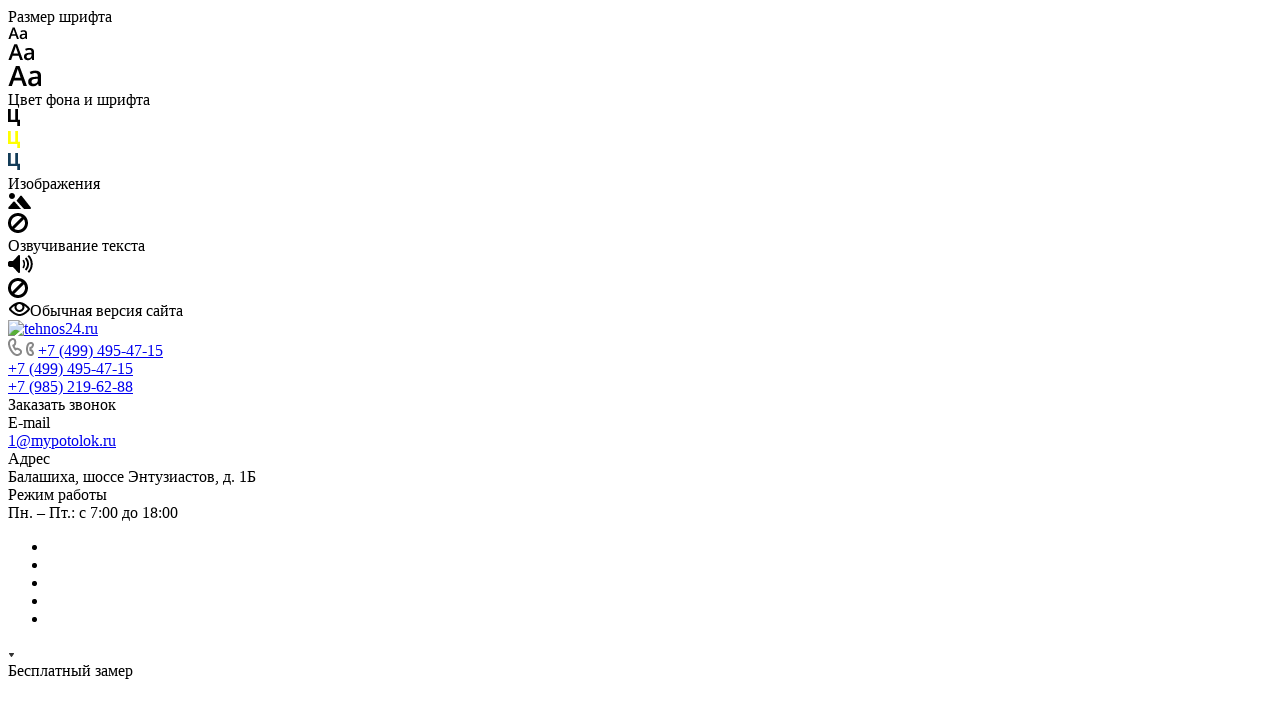

--- FILE ---
content_type: text/html; charset=UTF-8
request_url: https://balashiha.tehnos24.ru/stati/osveschenie/kak-ustanovit-svetilniki-na-natyazhnye-potolki/
body_size: 48040
content:
<!DOCTYPE html>
<html xmlns="http://www.w3.org/1999/xhtml" xml:lang="ru" lang="ru" class="  ">
	<head><link rel="canonical" href="https://balashiha.tehnos24.ru/stati/osveschenie/kak-ustanovit-svetilniki-na-natyazhnye-potolki/" />
		<title>Как установить светильники на натяжные потолки | статьи компании Технос</title>
<meta name="viewport" content="initial-scale=1.0, width=device-width, maximum-scale=2">
		<meta name="HandheldFriendly" content="true" />
		<meta name="yes" content="yes" />
		<meta name="apple-mobile-web-app-status-bar-style" content="black" />
		<meta name="SKYPE_TOOLBAR" content="SKYPE_TOOLBAR_PARSER_COMPATIBLE" />
		<meta http-equiv="Content-Type" content="text/html; charset=UTF-8" />
<meta name="description" content="Узнайте как установить светильники на натяжные потолки на сайте компании ТехноС" />

<script data-skip-moving="true">(function(w, d, n) {var cl = "bx-core";var ht = d.documentElement;var htc = ht ? ht.className : undefined;if (htc === undefined || htc.indexOf(cl) !== -1){return;}var ua = n.userAgent;if (/(iPad;)|(iPhone;)/i.test(ua)){cl += " bx-ios";}else if (/Windows/i.test(ua)){cl += ' bx-win';}else if (/Macintosh/i.test(ua)){cl += " bx-mac";}else if (/Linux/i.test(ua) && !/Android/i.test(ua)){cl += " bx-linux";}else if (/Android/i.test(ua)){cl += " bx-android";}cl += (/(ipad|iphone|android|mobile|touch)/i.test(ua) ? " bx-touch" : " bx-no-touch");cl += w.devicePixelRatio && w.devicePixelRatio >= 2? " bx-retina": " bx-no-retina";var ieVersion = -1;if (/AppleWebKit/.test(ua)){cl += " bx-chrome";}else if ((ieVersion = getIeVersion()) > 0){cl += " bx-ie bx-ie" + ieVersion;if (ieVersion > 7 && ieVersion < 10 && !isDoctype()){cl += " bx-quirks";}}else if (/Opera/.test(ua)){cl += " bx-opera";}else if (/Gecko/.test(ua)){cl += " bx-firefox";}ht.className = htc ? htc + " " + cl : cl;function isDoctype(){if (d.compatMode){return d.compatMode == "CSS1Compat";}return d.documentElement && d.documentElement.clientHeight;}function getIeVersion(){if (/Opera/i.test(ua) || /Webkit/i.test(ua) || /Firefox/i.test(ua) || /Chrome/i.test(ua)){return -1;}var rv = -1;if (!!(w.MSStream) && !(w.ActiveXObject) && ("ActiveXObject" in w)){rv = 11;}else if (!!d.documentMode && d.documentMode >= 10){rv = 10;}else if (!!d.documentMode && d.documentMode >= 9){rv = 9;}else if (d.attachEvent && !/Opera/.test(ua)){rv = 8;}if (rv == -1 || rv == 8){var re;if (n.appName == "Microsoft Internet Explorer"){re = new RegExp("MSIE ([0-9]+[\.0-9]*)");if (re.exec(ua) != null){rv = parseFloat(RegExp.$1);}}else if (n.appName == "Netscape"){rv = 11;re = new RegExp("Trident/.*rv:([0-9]+[\.0-9]*)");if (re.exec(ua) != null){rv = parseFloat(RegExp.$1);}}}return rv;}})(window, document, navigator);</script>


<link href="/bitrix/cache/css/s1/aspro-allcorp3/page_418c8c6d1977ca4c4a031b57f6f4a1bb/page_418c8c6d1977ca4c4a031b57f6f4a1bb_v1.css?175784598733454"  rel="stylesheet" />
<link href="/bitrix/cache/css/s1/aspro-allcorp3/default_bbe095ff01725aaed806b1fcab67a2fa/default_bbe095ff01725aaed806b1fcab67a2fa_v1.css?17578459431477"  rel="stylesheet" />
<link href="/bitrix/cache/css/s1/aspro-allcorp3/default_b5a2a48d58090dbf0da28099429f1eda/default_b5a2a48d58090dbf0da28099429f1eda_v1.css?17578459432078"  rel="stylesheet" />
<link href="/bitrix/cache/css/s1/aspro-allcorp3/template_35fc0864519aeb54c92dc5f144dd3ac3/template_35fc0864519aeb54c92dc5f144dd3ac3_v1.css?1757845943767346"  data-template-style="true" rel="stylesheet" />







				<script data-skip-moving="true" src="/bitrix/js/main/jquery/jquery-2.1.3.min.js"></script>
				<script data-skip-moving="true" src="/local/templates/aspro-allcorp3/js/speed.min.js?=1647270539"></script>
			
<style>html {--theme-base-color: #c30101;--theme-base-opacity-color: #c301011a;--theme-more-color: #c30101;--theme-border-radius:4px;--theme-text-transform:uppercase;--theme-letter-spacing:0.8px;--theme-button-font-size:2px;--theme-button-padding-2px:2px;--theme-button-padding-1px:1px;--theme-more-color-hue:0;--theme-more-color-saturation:99%;--theme-more-color-lightness:38%;--theme-base-color-hue:0;--theme-base-color-saturation:99%;--theme-base-color-lightness:38%;--theme-lightness-hover-diff:6%}</style>
<style>.switcher-title {font-family: "Literata", Arial, sans-serif;}</style>
<link href="/local/templates/aspro-allcorp3/css/print.min.css?165452475111596" data-template-style="true" rel="stylesheet" media="print">
<script data-skip-moving="true" src="/local/templates/aspro-allcorp3/js/actual.counter.min.js?=1694021303" defer></script>
<link rel="shortcut icon" href="/favicon.svg" type="image/svg+xml" />
<link rel="apple-touch-icon" sizes="180x180" href="/upload/CAllcorp3/7bd/24g5rbajka4h57s8a6qrggmvv9s83ng2.png" />
<link rel="alternate" media="only screen and (max-width: 640px)" href="https://balashiha.tehnos24.ru/stati/osveschenie/kak-ustanovit-svetilniki-na-natyazhnye-potolki/"/>
<link rel="alternate" type="application/rss+xml" title="rss" href="/stati/rss/" />
<meta property="og:description" content="Узнайте как установить светильники на натяжные потолки на сайте компании ТехноС" />
<meta property="og:image" content="https://balashiha.tehnos24.ru:443/upload/CAllcorp3/36b/1xyhgwe43551m1rjhzi3a9lvexozvzp5.svg" />
<link rel="image_src" href="https://balashiha.tehnos24.ru:443/upload/CAllcorp3/36b/1xyhgwe43551m1rjhzi3a9lvexozvzp5.svg"  />
<meta property="og:title" content="Как установить светильники на натяжные потолки | статьи компании Технос" />
<meta property="og:type" content="website" />
<meta property="og:url" content="https://balashiha.tehnos24.ru:443/stati/osveschenie/kak-ustanovit-svetilniki-na-natyazhnye-potolki/" />



		                





		





	</head>
	<body class=" site_s1   header_padding-150 side_right region_confirm_top header_fill_gray all_title_2 menu_lowercase_n fixed_n mfixed_y mfixed_view_always title_position_left mmenu_dropdown mheader-v1 footer-v1 fill_bg_ header-v6 title-v2 bottom-icons-panel_y with_phones theme-default" id="main" data-site="/">
		<div class="bx_areas"></div>

		
		<div id="panel"></div>


								<script data-skip-moving="true">
			var solutionName = 'arAllcorp3Options';
			var arAsproOptions = window[solutionName] = ({});
		</script>
		<script src="/local/templates/aspro-allcorp3/js/setTheme.php?site_id=s1&site_dir=/" data-skip-moving="true"></script>
				<!--'start_frame_cache_options-block'-->					<!--'end_frame_cache_options-block'-->
		<div class="body  hover_">
			<div class="body_media"></div>

						<div id="eyed-panel" class="eyed-panel">
			<div class="eyed-panel__inner">
			<noindex>
			<div class="maxwidth-theme">
				<div class="line-block flexbox--justify-beetwen flexbox--wrap line-block--24-vertical">
					<div class="line-block__item eyed-panel__item" data-option="FONT-SIZE">
						<div class="line-block line-block--8-vertical">
							<div class="line-block__item eyed-panel__item-title font_bold">Размер шрифта</div>
							<div class="line-block__item eyed-panel__item-values">
								<div class="line-block line-block--8">
									<div class="line-block__item">
										<a href="" class="eyed-panel__item-value active" data-option_value="16" rel="nofollow" title="Уменьшенный размер шрифта"><i class="svg inline  svg-inline-" aria-hidden="true" ><svg width="19" height="13" viewBox="0 0 19 13" fill="none" xmlns="http://www.w3.org/2000/svg">
    <path d="M8.96686 11.9968L7.82623 8.82495H3.45905L2.34186 11.9968H0.373108L4.64655 0.528076H6.6778L10.9512 11.9968H8.96686ZM7.33405 7.21558L6.26373 4.1062C6.18561 3.89787 6.07623 3.56974 5.93561 3.12183C5.80019 2.67391 5.70644 2.34578 5.65436 2.13745C5.51373 2.77808 5.308 3.4786 5.03717 4.23901L4.00592 7.21558H7.33405ZM17.67 11.9968L17.3028 10.7937H17.2403C16.8236 11.3197 16.4044 11.6791 15.9825 11.8718C15.5606 12.0593 15.0189 12.1531 14.3575 12.1531C13.5085 12.1531 12.8445 11.9239 12.3653 11.4656C11.8913 11.0072 11.6544 10.3588 11.6544 9.52026C11.6544 8.62964 11.9851 7.95776 12.6465 7.50464C13.308 7.05151 14.3158 6.80412 15.67 6.76245L17.1622 6.71558V6.25464C17.1622 5.70256 17.032 5.2911 16.7715 5.02026C16.5163 4.74422 16.1179 4.6062 15.5762 4.6062C15.1335 4.6062 14.709 4.67131 14.3028 4.80151C13.8965 4.93172 13.5059 5.08537 13.1309 5.26245L12.5372 3.94995C13.0059 3.70516 13.5189 3.52026 14.0762 3.39526C14.6335 3.26506 15.1596 3.19995 15.6544 3.19995C16.7533 3.19995 17.5814 3.43953 18.1387 3.9187C18.7012 4.39787 18.9825 5.15047 18.9825 6.17651V11.9968H17.67ZM14.9356 10.7468C15.6023 10.7468 16.1361 10.5619 16.5372 10.1921C16.9434 9.81714 17.1465 9.2937 17.1465 8.62183V7.87183L16.0372 7.9187C15.1726 7.94995 14.5424 8.09578 14.1465 8.3562C13.7559 8.61141 13.5606 9.00464 13.5606 9.53589C13.5606 9.92131 13.6752 10.2208 13.9044 10.4343C14.1335 10.6427 14.4773 10.7468 14.9356 10.7468Z" fill="black"/>
</svg>
</i></a>
									</div>
									<div class="line-block__item">
										<a href="" class="eyed-panel__item-value" data-option_value="20" 
										rel="nofollow" title="Нормальный размер шрифта"><i class="svg inline  svg-inline-" aria-hidden="true" ><svg width="27" height="17" viewBox="0 0 27 17" fill="none" xmlns="http://www.w3.org/2000/svg">
    <path d="M12.2302 16L10.6618 11.6387H4.65692L3.12079 16H0.413757L6.28973 0.230469H9.0827L14.9587 16H12.2302ZM9.98505 9.42578L8.51337 5.15039C8.40594 4.86393 8.25555 4.41276 8.06219 3.79688C7.876 3.18099 7.74709 2.72982 7.67548 2.44336C7.48212 3.32422 7.19924 4.28743 6.82684 5.33301L5.40887 9.42578H9.98505ZM24.197 16L23.6921 14.3457H23.6061C23.0332 15.069 22.4567 15.5632 21.8766 15.8281C21.2966 16.0859 20.5518 16.2148 19.6423 16.2148C18.475 16.2148 17.5619 15.8997 16.903 15.2695C16.2513 14.6393 15.9255 13.7477 15.9255 12.5947C15.9255 11.3701 16.3802 10.4463 17.2897 9.82324C18.1992 9.2002 19.585 8.86003 21.447 8.80273L23.4987 8.73828V8.10449C23.4987 7.34538 23.3197 6.77962 22.9616 6.40723C22.6107 6.02767 22.0628 5.83789 21.3181 5.83789C20.7093 5.83789 20.1257 5.92741 19.5671 6.10645C19.0085 6.28548 18.4714 6.49674 17.9557 6.74023L17.1393 4.93555C17.7839 4.59896 18.4893 4.34473 19.2556 4.17285C20.0218 3.99382 20.7451 3.9043 21.4255 3.9043C22.9365 3.9043 24.0752 4.23372 24.8415 4.89258C25.6149 5.55143 26.0016 6.58626 26.0016 7.99707V16H24.197ZM20.4372 14.2812C21.3539 14.2812 22.0879 14.027 22.6393 13.5186C23.1979 13.0029 23.4772 12.2832 23.4772 11.3594V10.3281L21.9518 10.3926C20.763 10.4355 19.8965 10.6361 19.3522 10.9941C18.8151 11.3451 18.5466 11.8857 18.5466 12.6162C18.5466 13.1462 18.7041 13.5579 19.0192 13.8516C19.3343 14.138 19.807 14.2812 20.4372 14.2812Z" fill="black"/>
</svg></i></a>
									</div>
									<div class="line-block__item">
										<a href="" class="eyed-panel__item-value" data-option_value="24" rel="nofollow" title=" Увеличенный размер шрифта"><i class="svg inline  svg-inline-" aria-hidden="true" ><svg width="34" height="22" viewBox="0 0 34 22" fill="none" xmlns="http://www.w3.org/2000/svg">
    <path d="M15.4788 21L13.4827 15.4492H5.84009L3.88501 21H0.439697L7.91821 0.929688H11.4729L18.9514 21H15.4788ZM12.6213 12.6328L10.7483 7.19141C10.6116 6.82682 10.4202 6.2526 10.1741 5.46875C9.93709 4.6849 9.77303 4.11068 9.68188 3.74609C9.43579 4.86719 9.07576 6.0931 8.60181 7.42383L6.79712 12.6328H12.6213ZM30.7092 21L30.0667 18.8945H29.9573C29.2281 19.8151 28.4944 20.444 27.7561 20.7812C27.0178 21.1094 26.0699 21.2734 24.9124 21.2734C23.4267 21.2734 22.2646 20.8724 21.426 20.0703C20.5966 19.2682 20.1819 18.1335 20.1819 16.666C20.1819 15.1074 20.7607 13.9316 21.9182 13.1387C23.0758 12.3457 24.8394 11.9128 27.2092 11.8398L29.8206 11.7578V10.9512C29.8206 9.98503 29.5927 9.26497 29.137 8.79102C28.6903 8.30794 27.9931 8.06641 27.0452 8.06641C26.2704 8.06641 25.5276 8.18034 24.8167 8.4082C24.1057 8.63607 23.4221 8.90495 22.7659 9.21484L21.7268 6.91797C22.5471 6.48958 23.4449 6.16602 24.4202 5.94727C25.3954 5.7194 26.316 5.60547 27.1819 5.60547C29.1051 5.60547 30.5543 6.02474 31.5295 6.86328C32.5139 7.70182 33.0061 9.01888 33.0061 10.8145V21H30.7092ZM25.9241 18.8125C27.0907 18.8125 28.025 18.4889 28.7268 17.8418C29.4377 17.1855 29.7932 16.2695 29.7932 15.0938V13.7812L27.8518 13.8633C26.3388 13.918 25.2359 14.1732 24.5432 14.6289C23.8596 15.0755 23.5178 15.7637 23.5178 16.6934C23.5178 17.3678 23.7183 17.8919 24.1194 18.2656C24.5204 18.6302 25.122 18.8125 25.9241 18.8125Z" fill="black"/>
</svg></i></a>
									</div>
								</div>
							</div>
						</div>
					</div>
					<div class="line-block__item eyed-panel__item" data-option="COLOR-SCHEME">
						<div class="line-block line-block--8-vertical">
							<div class="line-block__item eyed-panel__item-title font_bold">Цвет фона и шрифта</div>
							<div class="line-block__item eyed-panel__item-values">
								<div class="line-block line-block--8">
									<div class="line-block__item">
										<a href="" class="eyed-panel__item-value active" data-option_value="black" rel="nofollow" title="Черным по белому фону"><span><i class="svg inline  svg-inline-" aria-hidden="true" ><svg width="12" height="18" viewBox="0 0 12 18" fill="none" xmlns="http://www.w3.org/2000/svg">
    <path d="M10 10.7227H11.9962V17.0028H9.36823V13H0V0H2.72461V10.7324H7.28418V0H10V10.7227Z" fill="black"/>
</svg></i></span></a>
									</div>
									<div class="line-block__item">
										<a href="" class="eyed-panel__item-value" data-option_value="yellow" rel="nofollow" title="Желтым по черному фону"><span><i class="svg inline  svg-inline-" aria-hidden="true" ><svg width="12" height="18" viewBox="0 0 12 18" fill="none" xmlns="http://www.w3.org/2000/svg">
    <path d="M10 10.7227H11.9962V17.0028H9.36823V13H0V0H2.72461V10.7324H7.28418V0H10V10.7227Z" fill="#FFFF00"/>
</svg></i></span></a>
									</div>
									<div class="line-block__item">
										<a href="" class="eyed-panel__item-value" data-option_value="blue" rel="nofollow" title="Синим по голубому фону"><span><i class="svg inline  svg-inline-" aria-hidden="true" ><svg width="12" height="18" viewBox="0 0 12 18" fill="none" xmlns="http://www.w3.org/2000/svg">
    <path d="M10 10.7227H11.9962V17.0028H9.36823V13H0V0H2.72461V10.7324H7.28418V0H10V10.7227Z" fill="#133C58"/>
</svg></i></span></a>
									</div>
								</div>
							</div>
						</div>
					</div>
					<div class="line-block__item eyed-panel__item" data-option="IMAGES">
						<div class="line-block line-block--8-vertical">
							<div class="line-block__item eyed-panel__item-title font_bold">Изображения</div>
							<div class="line-block__item eyed-panel__item-values">
								<div class="line-block line-block--8">
									<div class="line-block__item">
										<a href="" class="eyed-panel__item-value active" data-option_value="1" rel="nofollow" title="Отображать изображения"><i class="svg inline  svg-inline-" aria-hidden="true" ><svg width="23" height="16" viewBox="0 0 23 16" fill="none" xmlns="http://www.w3.org/2000/svg">
    <path fill-rule="evenodd" clip-rule="evenodd" d="M6.99999 3C6.99999 4.65685 5.65684 6 3.99999 6C2.34314 6 0.99999 4.65685 0.99999 3C0.99999 1.34315 2.34314 0 3.99999 0C5.65684 0 6.99999 1.34315 6.99999 3ZM5.24741 8.86009L0.451182 14.3415C-0.114578 14.9881 0.344599 16 1.20376 16H13L6.75257 8.86009C6.35416 8.40476 5.64583 8.40476 5.24741 8.86009ZM12.2137 3.00071L8.52538 7.69489L15.9999 15.9999H21.9425C22.777 15.9999 23.2444 15.0382 22.7288 14.3821L13.7863 3.00071C13.3859 2.49114 12.614 2.49114 12.2137 3.00071Z" fill="black"/>
</svg></i></a>
									</div>
									<div class="line-block__item">
										<a href="" class="eyed-panel__item-value" data-option_value="0" rel="nofollow" title="Скрывать изображения"><i class="svg inline  svg-inline-" aria-hidden="true" ><svg width="20" height="20" viewBox="0 0 20 20" fill="none" xmlns="http://www.w3.org/2000/svg">
    <path fill-rule="evenodd" clip-rule="evenodd" d="M17 10C17 13.866 13.866 17 10 17C8.6099 17 7.31444 16.5948 6.22529 15.8961L15.8961 6.22529C16.5948 7.31444 17 8.6099 17 10ZM4.06915 18.0522C5.72846 19.2764 7.77973 20 10 20C15.5228 20 20 15.5228 20 10C20 4.47715 15.5228 0 10 0C4.47715 0 0 4.47715 0 10C0 12.2203 0.723592 14.2716 1.94782 15.9309L1.9023 15.9764L2.2681 16.3422C2.68477 16.8496 3.15041 17.3152 3.6578 17.7319L4.02362 18.0977L4.06915 18.0522ZM4.10396 13.7748L13.7748 4.10396C12.6856 3.40521 11.3901 3 10 3C6.13401 3 3 6.13401 3 10C3 11.3901 3.40521 12.6856 4.10396 13.7748Z" fill="black"/>
</svg></i></a>
									</div>
								</div>
							</div>
						</div>
					</div>
					<div class="line-block__item eyed-panel__item" data-option="SPEAKER">
						<div class="line-block line-block--8-vertical">
							<div class="line-block__item eyed-panel__item-title font_bold">Озвучивание текста</div>
							<div class="line-block__item eyed-panel__item-values">
								<div class="line-block line-block--8">
									<div class="line-block__item">
										<a href="" class="eyed-panel__item-value active" data-option_value="1" title="Озвучивать текст" rel="nofollow"><i class="svg inline  svg-inline-" aria-hidden="true" ><svg width="25" height="19" viewBox="0 0 25 19" fill="none" xmlns="http://www.w3.org/2000/svg">
    <path fill-rule="evenodd" clip-rule="evenodd" d="M5 12H2C0.895431 12 0 11.1046 0 9.99999V7.99998C0 6.89541 0.895424 5.99998 1.99999 5.99997L5 5.99996L10.2668 0.321492C10.8851 -0.345077 12 0.0923814 12 1.00153V17.0071C12 17.9166 10.8843 18.3538 10.2663 17.6865L5 12ZM23.7591 4.1292C23.1194 2.58498 22.1819 1.18187 21 -3.15548e-05L19.6087 1.39131C20.6078 2.39049 21.4004 3.5767 21.9412 4.88219C22.4819 6.18769 22.7603 7.58691 22.7603 8.99997C22.7603 10.413 22.4819 11.8122 21.9412 13.1177C21.4004 14.4232 20.6078 15.6094 19.6087 16.6086L21 18C22.1819 16.8181 23.1194 15.415 23.7591 13.8707C24.3987 12.3265 24.7279 10.6714 24.7279 8.99997C24.7279 7.32851 24.3987 5.67343 23.7591 4.1292ZM18.2294 2.30707C19.1083 3.186 19.8055 4.22943 20.2812 5.3778C20.7568 6.52617 21.0016 7.75698 21.0016 8.99997C21.0016 10.243 20.7568 11.4738 20.2812 12.6221C19.8055 13.7705 19.1083 14.8139 18.2294 15.6929L16.8317 14.2952C17.5271 13.5999 18.0787 12.7743 18.4551 11.8657C18.8314 10.9572 19.0251 9.98339 19.0251 8.99997C19.0251 8.01655 18.8314 7.04275 18.4551 6.13419C18.0787 5.22562 17.5271 4.40008 16.8317 3.7047L18.2294 2.30707ZM17.1192 9.07167C17.1342 7.50657 16.6595 5.97594 15.7615 4.69398L14.4778 5.59316C15.1883 6.60742 15.5639 7.81841 15.552 9.05669C15.5402 10.295 15.1415 11.4986 14.4118 12.4991L15.6781 13.4226C16.6004 12.158 17.1043 10.6368 17.1192 9.07167Z" fill="black"/>
</svg></i></a>
									</div>
									<div class="line-block__item">
										<a href="" class="eyed-panel__item-value" data-option_value="0" title="Не озвучивать текст" rel="nofollow"><i class="svg inline  svg-inline-" aria-hidden="true" ><svg width="20" height="20" viewBox="0 0 20 20" fill="none" xmlns="http://www.w3.org/2000/svg">
    <path fill-rule="evenodd" clip-rule="evenodd" d="M17 10C17 13.866 13.866 17 10 17C8.6099 17 7.31444 16.5948 6.22529 15.8961L15.8961 6.22529C16.5948 7.31444 17 8.6099 17 10ZM4.06915 18.0522C5.72846 19.2764 7.77973 20 10 20C15.5228 20 20 15.5228 20 10C20 4.47715 15.5228 0 10 0C4.47715 0 0 4.47715 0 10C0 12.2203 0.723592 14.2716 1.94782 15.9309L1.9023 15.9764L2.2681 16.3422C2.68477 16.8496 3.15041 17.3152 3.6578 17.7319L4.02362 18.0977L4.06915 18.0522ZM4.10396 13.7748L13.7748 4.10396C12.6856 3.40521 11.3901 3 10 3C6.13401 3 3 6.13401 3 10C3 11.3901 3.40521 12.6856 4.10396 13.7748Z" fill="black"/>
</svg></i></a>
									</div>
								</div>
							</div>
						</div>
					</div>
					<div class="line-block__item">
						<div class="btn btn-default eyed-toggle eyed-toggle--off font_bold"><i class="svg inline  svg-inline-" aria-hidden="true" ><svg width="22" height="14" viewBox="0 0 22 14" fill="none" xmlns="http://www.w3.org/2000/svg">
    <path fill-rule="evenodd" clip-rule="evenodd" d="M16.4576 3.84755C17.9142 4.86718 19.1161 6.0974 19.9011 7C19.1161 7.9026 17.9142 9.13282 16.4576 10.1524C14.88 11.2568 13.1674 12 11.4625 12C9.75763 12 8.04508 11.2568 6.46746 10.1524C5.01083 9.13282 3.80896 7.9026 3.02394 7C3.80896 6.0974 5.01083 4.86718 6.46746 3.84755C6.519 3.81148 6.57068 3.77578 6.6225 3.74049C6.51809 4.14288 6.46252 4.56495 6.46252 5C6.46252 7.76142 8.7011 10 11.4625 10C14.2239 10 16.4625 7.76142 16.4625 5C16.4625 4.56495 16.407 4.14288 16.3025 3.74049C16.3544 3.77578 16.406 3.81148 16.4576 3.84755ZM11.4625 0C16.0118 0 19.916 3.92521 21.5903 5.89701C22.1366 6.54044 22.1366 7.45956 21.5903 8.10299C19.916 10.0748 16.0118 14 11.4625 14C6.91329 14 3.00906 10.0748 1.3348 8.10299C0.788465 7.45956 0.788465 6.54044 1.3348 5.89701C3.00906 3.92521 6.91329 0 11.4625 0ZM11.4625 2C9.80567 2 8.46252 3.34315 8.46252 5C8.46252 6.65685 9.80567 8 11.4625 8C13.1194 8 14.4625 6.65685 14.4625 5C14.4625 3.34315 13.1194 2 11.4625 2Z" fill="black"/>
</svg></i>Обычная версия сайта</div>
					</div>
				</div>
			</div>
			</noindex>
		</div>
					</div>			<div class="visible-lg visible-md title-v2" data-ajax-block="HEADER" data-ajax-callback="headerInit">
				
<div class="mega-fixed-menu header--color_dark mega-fixed-menu--dark" data-src="" style="background: url(/upload/iblock/c04/wuc4v2uqi7asdabeipyw63fp74uuhnry.jpg) no-repeat center;">
	<div class="mega-fixed-menu__row ">
		<div class="line-block line-block--100 line-block--32-1400">
						<div class="line-block__item">
				<div class="logo no-shrinked ">
					<a class="menu-light-icon-fill banner-light-icon-fill" href="/"><img src="/upload/CAllcorp3/36b/1xyhgwe43551m1rjhzi3a9lvexozvzp5.svg" alt="tehnos24.ru" title="tehnos24.ru" data-src="" /></a>				</div>
			</div>

									
			<div class="line-block__item hide-1100 " data-ajax-load-block="HEADER_TOGGLE_SLOGAN">
								
																			
								
			</div>


					</div>

		<div class="line-block line-block--48">
									
			<div class="line-block__item no-shrinked " data-ajax-load-block="HEADER_TOGGLE_PHONE">
								
												<div class="icon-block--with_icon ">
								<div class="phones">
																		<div class="phones__phones-wrapper">
																												<!--'start_frame_cache_header-allphones-block1'-->		
								<div class="phones__inner phones__inner--with_dropdown phones__inner--big fill-theme-parent">
								<span class="icon-block__only-icon banner-light-icon-fill menu-light-icon-fill fill-theme-target">
					<i class="svg inline  svg-inline-" aria-hidden="true" ><svg width="14" height="18" viewBox="0 0 14 18" fill="none" xmlns="http://www.w3.org/2000/svg">
<path fill-rule="evenodd" clip-rule="evenodd" d="M6.63104 7.97841C6.80463 8.37048 7.0041 8.78717 7.15518 9.07225C7.27009 9.28907 7.49877 9.67951 7.75313 10.0735C7.76214 10.0675 7.77119 10.0616 7.78029 10.0557C8.42453 9.63686 9.0857 9.68158 9.33213 9.70774C9.65095 9.7416 9.94005 9.82627 10.1562 9.90146C10.5996 10.0556 11.0572 10.2844 11.4507 10.5088C11.8534 10.7384 12.2607 11.0047 12.6067 11.2698C12.7791 11.4018 12.9587 11.5506 13.1228 11.7095C13.2598 11.8422 13.4996 12.0889 13.6819 12.4208C13.9567 12.9214 13.9912 13.4324 13.9984 13.6733C14.0076 13.9837 13.9774 14.2994 13.9216 14.5917C13.8662 14.8818 13.7732 15.2138 13.6215 15.5388C13.4853 15.8308 13.2157 16.3046 12.7088 16.6593C12.2763 16.9621 12.101 17.0614 11.5704 17.3623C11.5097 17.3967 11.4445 17.4337 11.3736 17.4739C10.0199 18.2431 8.63271 17.9822 7.88102 17.8407C7.83467 17.832 7.79075 17.8237 7.74939 17.8162C6.75715 17.6353 5.7137 16.9402 4.80916 16.0871C3.83349 15.1669 2.7972 13.855 1.8574 12.1001C-0.0332021 8.56968 -0.11428 5.48344 0.0632851 4.44905C0.155366 3.91264 0.377274 3.31038 0.67849 2.76835C0.975733 2.23348 1.45254 1.57218 2.16387 1.10241C2.86272 0.640891 3.08665 0.498187 3.5503 0.267086C4.05424 0.0159067 4.54851 -0.00825558 4.84873 0.00182873C5.18399 0.01309 5.50575 0.0758517 5.78987 0.161581C6.29082 0.312738 7.02383 0.643641 7.53773 1.30319C7.84738 1.70061 7.96266 2.13768 8.0032 2.29536C8.0629 2.52757 8.10186 2.76842 8.12854 2.98699C8.18252 3.42919 8.20461 3.93488 8.19668 4.4186C8.1889 4.89393 8.15099 5.42764 8.05633 5.9073C8.00998 6.14217 7.93607 6.43773 7.80765 6.73085C7.7078 6.95878 7.43069 7.53172 6.78987 7.89289C6.7363 7.92309 6.68325 7.95156 6.63104 7.97841ZM4.36756 7.68433C4.55311 8.29107 5.08198 9.4331 5.38688 10.0084C5.69177 10.5837 6.4713 11.8462 6.90539 12.2852C7.33947 12.7242 7.68815 12.619 7.8981 12.5196C7.99603 12.4732 8.11572 12.3629 8.26158 12.2285C8.42842 12.0748 8.62948 11.8895 8.87134 11.7322C9.32463 11.4376 11.633 12.8464 11.9276 13.3829C12.1 13.6969 11.9533 14.7465 11.561 15.0211C11.208 15.2682 11.1075 15.3251 10.5781 15.6255C10.5193 15.6588 10.4551 15.6952 10.3847 15.7353C9.68103 16.1351 8.95879 16.0037 8.10853 15.8487C7.25828 15.6936 5.31836 14.3246 3.62164 11.1563C1.92491 7.98792 1.93885 5.3504 2.03552 4.78725C2.13219 4.22409 2.57448 3.22841 3.267 2.77107C3.95952 2.31373 4.09679 2.22961 4.44334 2.05688C4.78989 1.88414 5.64012 2.12285 5.95894 2.53204C6.27777 2.94122 6.32266 5.86013 5.80696 6.15079C5.54379 6.29912 5.29676 6.38092 5.09355 6.44822C4.89855 6.5128 4.74389 6.56401 4.65399 6.64783C4.65164 6.65003 4.64927 6.65224 4.64688 6.65446C4.4631 6.8257 4.18439 7.08538 4.36756 7.68433Z" fill="#888888"/>
</svg></i>				</span>
				<span class="icon-block__icon banner-light-icon-fill menu-light-icon-fill">
					<i class="svg inline  svg-inline-" aria-hidden="true" ><svg width="8" height="14" viewBox="0 0 8 14" fill="none" xmlns="http://www.w3.org/2000/svg">
<path fill-rule="evenodd" clip-rule="evenodd" d="M4.34544 9.19035C4.3752 9.1854 4.40497 9.18018 4.43443 9.17502C4.57281 9.15079 4.70419 9.12778 4.79424 9.13924C4.98831 9.16393 5.27614 9.5452 5.52934 10.0011C5.80442 10.4963 6.00721 10.9435 5.99815 11.2339C5.9891 11.5243 5.52934 11.9971 5.27589 11.9988C5.02244 12.0005 4.84757 11.9988 4.38109 11.9511C3.9146 11.9034 3.24475 11.4539 3.05287 11.15C3.01142 11.0843 2.9725 11.0222 2.93476 10.9589C2.79777 10.7292 2.67639 10.4843 2.50683 10.0011C2.38177 9.64464 2.27993 9.27989 2.2013 8.9099C2.14516 8.64574 2.10086 8.3789 2.06839 8.11052C2.02384 7.74223 2.00157 7.37103 2.00158 6.99983C2.00159 6.62863 2.02389 6.25743 2.06846 5.88914C2.09963 5.63166 2.14168 5.37559 2.19462 5.12194C2.27415 4.74093 2.37824 4.36536 2.50691 3.99859C2.67086 3.53124 2.78974 3.27887 2.92127 3.05774C2.96323 2.9872 3.00647 2.91984 3.05287 2.8497C3.24475 2.55965 3.88724 2.09621 4.38109 2.04852C4.8225 2.0059 5.01031 2.00383 5.20555 2.00168C5.22875 2.00142 5.25205 2.00116 5.27589 2.00084C5.50043 1.99777 5.99548 2.46384 5.99815 2.76576C6.00082 3.06768 5.80442 3.50335 5.52934 3.99859C5.27614 4.45445 5.03412 4.83208 4.79424 4.86041C4.67301 4.87473 4.50319 4.84587 4.34543 4.81906C4.34446 4.8189 4.34349 4.81873 4.34253 4.81857C4.18927 4.79252 4.04775 4.76868 3.97373 4.78862C3.82312 4.82918 3.54967 4.93563 3.49577 5.30943C3.4932 5.32726 3.49073 5.34436 3.48836 5.36079C3.44104 5.68869 3.43248 5.74799 3.41183 5.99941C3.38433 6.33416 3.37058 6.66702 3.37058 6.99987C3.37058 7.3327 3.38433 7.66553 3.41183 8.00024L3.4131 8.0158C3.43387 8.26866 3.44294 8.37914 3.49577 8.69023C3.54967 9.00762 3.74545 9.17549 3.97986 9.2127C4.08232 9.22896 4.21374 9.21225 4.34544 9.19035ZM5.37457 6.77929C6.14981 6.56283 6.59901 5.993 6.72764 5.82983L6.72889 5.82825C6.95961 5.53558 7.15007 5.20246 7.27928 4.96984C7.43376 4.69172 7.59825 4.374 7.72726 4.05043C7.84309 3.75989 8.00443 3.28778 7.99965 2.74807C7.99459 2.17599 7.77645 1.73588 7.64424 1.50955C7.49263 1.24999 7.31188 1.03239 7.1437 0.862322C6.97566 0.692392 6.7691 0.518305 6.5318 0.372388C6.36872 0.272112 5.89055 -0.00858388 5.24849 0.000201648C5.22601 0.000509335 5.20348 0.000767052 5.18064 0.00102835C4.96138 0.00353635 4.71253 0.00638317 4.18864 0.056969C3.48664 0.124753 2.88759 0.440169 2.52245 0.674477C2.16526 0.903692 1.69714 1.27167 1.38331 1.74608C1.09444 2.18276 0.885227 2.57501 0.618097 3.33648C0.204199 4.51633 4.27173e-05 5.76124 6.70177e-09 6.99976C-4.27039e-05 8.23838 0.204061 9.48338 0.618057 10.6633C0.893193 11.4474 1.10375 11.8115 1.3601 12.2177C1.69309 12.7452 2.20651 13.1264 2.55172 13.3424C2.91355 13.5689 3.50343 13.8727 4.17747 13.9416C4.7199 13.997 4.96732 14.0017 5.28924 13.9996C5.89878 13.9955 6.3547 13.7409 6.55244 13.6179C6.80037 13.4635 7.01009 13.2804 7.17649 13.1062C7.34392 12.9308 7.51551 12.7142 7.65817 12.4628C7.78234 12.2439 7.98212 11.8299 7.99876 11.2962C8.01649 10.7279 7.84015 10.23 7.72897 9.95186C7.59938 9.62767 7.4336 9.30764 7.27928 9.02981C7.11975 8.74261 6.91803 8.42008 6.68541 8.1374C6.57069 7.99798 6.40884 7.81945 6.202 7.65484C6.06387 7.54492 5.77994 7.33821 5.3746 7.22192C5.37135 7.07433 5.37134 6.92688 5.37457 6.77929Z" fill="#888888"/>
</svg></i>				</span>

									<a class="phones__phone-link phones__phone-first dark_link banner-light-text menu-light-text icon-block__name" href="tel:+74994954715">+7 (499) 495-47-15</a>
													<div class="phones__dropdown ">
						<div class="dropdown dropdown--relative">
																							<div class="phones__phone-more dropdown__item color-theme-hover dropdown__item--first ">
									<a class="phones__phone-link dark_link phones__phone-link--no_descript" rel="nofollow" href="tel:+74994954715">+7 (499) 495-47-15</a>
								</div>
																							<div class="phones__phone-more dropdown__item color-theme-hover  dropdown__item--last">
									<a class="phones__phone-link dark_link phones__phone-link--no_descript" rel="nofollow" href="tel:+79852196288">+7 (985) 219-62-88</a>
								</div>
																						<div class="phones__dropdown-item callback-item">
									<div class="animate-load btn btn-default btn-wide" data-event="jqm" data-param-id="19" data-name="callback">
										Заказать звонок									</div>
								</div>
																												<div class="phones__dropdown-item">
													<div class="email__title phones__dropdown-title">
						E-mail					</div>
				
				<div class="phones__dropdown-value">
										<div>
											<div>
							<a class="dark_link" href="mailto:1@mypotolok.ru">1@mypotolok.ru</a>
						</div>
										</div>
				</div>

									</div>
																									<div class="phones__dropdown-item">
				
									<div class="address__title phones__dropdown-title">
						Адрес					</div>
				
				<div class="phones__dropdown-value">
										<div class="address__text  address__text--large ">
						Балашиха, шоссе Энтузиастов, д. 1Б					</div>
				</div>

									</div>
																														<div class="phones__dropdown-item">
			
							<div class="schedule__title phones__dropdown-title">
					Режим работы				</div>
			
			<div class="phones__dropdown-value">
								<div class="schedule__text  ">
											Пн. – Пт.: с 7:00 до 18:00									</div>
			</div>

							</div>
														
	<!-- noindex -->
			<div class="phones__dropdown-item social-item">
		<div class="social  social--picture-image">
		<ul class="social__items  ">
																														<li class="social__item social__item--image vk ">
							<a class="social__link fill-theme-hover banner-light-icon-fill menu-light-icon-fill" href="http://vkontakte.ru/tehnos24" target="_blank" rel="nofollow" title="ВКонтакте">
															</a>
						</li>
																																																																	<li class="social__item social__item--image tel ">
							<a class="social__link fill-theme-hover banner-light-icon-fill menu-light-icon-fill" href="https://t.me/TehnosBot" target="_blank" rel="nofollow" title="Telegram">
															</a>
						</li>
																																												<li class="social__item social__item--image yt ">
							<a class="social__link fill-theme-hover banner-light-icon-fill menu-light-icon-fill" href="https://youtube.com/channel/UCP9T87-5sdX6OGh-12sY3Ew" target="_blank" rel="nofollow" title="YouTube">
															</a>
						</li>
																																												<li class="social__item social__item--image ok ">
							<a class="social__link fill-theme-hover banner-light-icon-fill menu-light-icon-fill" href="https://ok.ru/tehnos24" target="_blank" rel="nofollow" title="Одноклассники">
															</a>
						</li>
																																																										<li class="social__item social__item--image wh ">
							<a class="social__link fill-theme-hover banner-light-icon-fill menu-light-icon-fill" href="https://wa.me/79221166285" target="_blank" rel="nofollow" title="Whats App">
															</a>
						</li>
																																																						</ul>

			</div>
			</div>
		<!-- /noindex -->
						</div>
					</div>
											<span class="more-arrow banner-light-icon-fill menu-light-icon-fill fill-dark-light-block">
							<svg width="7" height="5" viewBox="0 0 7 5" fill="none" xmlns="http://www.w3.org/2000/svg">
<path d="M5.55157 0.0181274H1.45448C1.05285 0.0181274 0.815132 0.46773 1.04127 0.799648L3.08402 3.79799C3.28217 4.08883 3.71079 4.08939 3.90971 3.79907L5.96405 0.800736C6.19139 0.468921 5.9538 0.0181274 5.55157 0.0181274Z" fill="#333333"/>
</svg>
						</span>
												</div>
										<!--'end_frame_cache_header-allphones-block1'-->													</div>

																	</div>
							</div>
						
								
			</div>


			
						
			<div class="line-block__item " data-ajax-load-block="HEADER_TOGGLE_BUTTON">
								
												<div class="header-button">
								    <div class="btn animate-load btn-default" data-event="jqm" data-param-id="25">Бесплатный замер</div>
							</div>
						
								
			</div>


					</div>
	</div>

	<div class="mega-fixed-menu__row mega-fixed-menu__row--overflow mega-fixed-menu__main-part">
		<div class="loadings" style="height:125px;width:50px;margin:0 auto;" data-nlo="menu-megafixed">		</div>	</div>

	<div class="mega-fixed-menu__row ">
		<div class="line-block line-block--48">
											<div class="line-block__item icon-block--with_icon">
											<!--'start_frame_cache_header-regionality-block1'-->							<div class="regions" title="Регион">
		<div class="regions__chooser fill-theme-parent light-opacity-hover color-theme-hover js_city_chooser animate-load" data-event="jqm" data-name="city_chooser" data-param-url="%2Fstati%2Fosveschenie%2Fkak-ustanovit-svetilniki-na-natyazhnye-potolki%2F" data-param-form_id="city_chooser">
				<span class="icon-block__only-icon fill-theme-target banner-light-icon-fill menu-light-icon-fill"><i class="svg inline  svg-inline-region" aria-hidden="true" ><svg width="18" height="18" viewBox="0 0 18 18" fill="none" xmlns="http://www.w3.org/2000/svg">
<path fill-rule="evenodd" clip-rule="evenodd" d="M17.8695 3.28961C17.7476 3.65856 13.7182 15.7844 13.5164 16.3397C13.0884 17.5176 11.9748 18.0896 10.9275 17.9886C9.98549 17.8977 8.97159 17.2296 8.71591 16.027C8.64542 15.6955 7.84346 12.2376 7.45067 10.5446L5.28573 10.0452C3.75087 9.69123 2.17192 9.32733 1.93279 9.27244C-0.536978 8.70562 -0.662723 5.27198 1.6877 4.46901C1.9085 4.39358 4.49875 3.53169 7.30008 2.59955C7.61163 2.49588 7.9258 2.39135 8.2396 2.28693C9.81201 1.7637 11.3811 1.24153 12.5804 0.842007C13.1801 0.642225 13.6869 0.473258 14.0553 0.350216L14.4971 0.202439L14.6268 0.158793L14.6648 0.145927C14.6752 0.142376 14.678 0.141384 14.6764 0.141954C16.6095 -0.533077 18.5227 1.31235 17.8695 3.28961ZM13.9915 2.47947C13.966 2.48796 13.9403 2.49653 13.9143 2.50521C12.4714 2.98622 10.1504 3.75851 7.96284 4.48642C6.60482 4.9383 5.2982 5.37307 4.28495 5.71044C4.07339 5.78088 3.87462 5.84707 3.69084 5.90829C3.2288 6.06219 2.86151 6.18464 2.624 6.26401C2.46939 6.31567 2.36977 6.34908 2.33477 6.36103C1.86417 6.5218 1.89965 7.2133 2.38053 7.32367C2.43013 7.33505 2.53674 7.35958 2.6882 7.39446C2.9416 7.45282 3.32053 7.54013 3.76801 7.64326C3.96195 7.68796 4.16877 7.73564 4.38382 7.78521C6.25163 8.21579 8.74095 8.78995 8.81298 8.80727C8.92389 8.83394 9.13153 8.93572 9.18838 9.18247C9.19839 9.22593 9.24794 9.43949 9.32332 9.76435C9.52383 10.6285 9.90706 12.2802 10.2149 13.6127C10.2654 13.831 10.3138 14.0407 10.359 14.237C10.4579 14.6659 10.5417 15.0306 10.5986 15.2806C10.6362 15.4461 10.6621 15.5613 10.6728 15.6114C10.7689 16.0634 11.4474 16.176 11.636 15.6572C11.6491 15.6209 11.681 15.5283 11.7288 15.3871C11.8082 15.1531 11.9317 14.7859 12.0873 14.3214C12.1502 14.1336 12.2184 13.9298 12.291 13.7125C13.1751 11.0685 14.72 6.42381 15.4975 4.08466C15.5064 4.0578 15.5152 4.03125 15.524 4.005C15.6188 3.71969 15.7014 3.47107 15.769 3.26752C15.8828 2.92493 15.9542 2.71003 15.9698 2.66274C16.1002 2.26789 15.7107 1.8988 15.3363 2.02956C15.2899 2.04576 15.0626 2.12198 14.699 2.24341C14.5011 2.3095 14.2629 2.38899 13.9915 2.47947Z" fill="#888888"/>
</svg></i></span>
				<span class="icon-block__icon fill-theme-target banner-light-icon-fill menu-light-icon-fill"><i class="svg inline  svg-inline-region" aria-hidden="true" ><svg width="13" height="13" viewBox="0 0 13 13" fill="none" xmlns="http://www.w3.org/2000/svg">
<path fill-rule="evenodd" clip-rule="evenodd" d="M10.9007 2.09972C10.8615 2.1188 10.821 2.1353 10.7796 2.1491L4.34943 4.29249L7.18639 5.14358C7.50836 5.24017 7.76027 5.49208 7.85686 5.81406L8.70795 8.65101L10.8513 2.22083C10.8651 2.17942 10.8816 2.13896 10.9007 2.09972ZM7.25032 10.7524C7.25207 10.7648 7.25403 10.7777 7.25624 10.7909C7.27412 10.8981 7.31173 11.0564 7.39694 11.2268C7.4841 11.4012 7.63054 11.6059 7.86893 11.7648C8.11358 11.9279 8.39484 12.0024 8.68121 12.0024C8.96759 12.0024 9.24885 11.9279 9.49349 11.7648C9.73188 11.6059 9.87833 11.4012 9.96549 11.2268C10.0507 11.0564 10.0883 10.8981 10.1062 10.7909C10.1073 10.7843 10.1083 10.7779 10.1093 10.7715L12.7308 2.90695C12.7308 2.90692 12.7308 2.90689 12.7309 2.90686C12.7485 2.86738 12.7713 2.81407 12.796 2.74984C12.8444 2.62419 12.9055 2.44262 12.9477 2.23194C13.0176 1.88228 13.1053 1.09147 12.5071 0.49332C11.909 -0.104839 11.1182 -0.017172 10.7685 0.0527581C10.5578 0.0948957 10.3763 0.15609 10.2506 0.204419C10.1864 0.229123 10.1331 0.251898 10.0936 0.269597C10.0936 0.26961 10.0935 0.269623 10.0935 0.269636L2.22891 2.89115C2.22257 2.89213 2.21612 2.89316 2.20958 2.89425C2.10231 2.91213 1.94401 2.94974 1.77361 3.03495C1.59928 3.12211 1.39454 3.26856 1.23561 3.50695C1.07251 3.7516 0.998047 4.03286 0.998047 4.31923C0.998047 4.6056 1.07251 4.88686 1.23561 5.13151C1.39454 5.3699 1.59928 5.51634 1.77361 5.60351C1.94401 5.68871 2.10231 5.72633 2.20958 5.7442C2.22279 5.74641 2.23561 5.74837 2.248 5.75012L6.09594 6.90451L7.25032 10.7524Z" fill="#888888"/>
</svg></i></span>
									<span class="regions__name icon-block__name color-theme-hover font_13 banner-light-text menu-light-text">Балашиха</span>
					<span class="more-arrow fill-theme-target banner-light-icon-fill menu-light-icon-fill fill-dark-light-block"><svg width="7" height="5" viewBox="0 0 7 5" fill="none" xmlns="http://www.w3.org/2000/svg">
<path d="M5.55157 0.0181274H1.45448C1.05285 0.0181274 0.815132 0.46773 1.04127 0.799648L3.08402 3.79799C3.28217 4.08883 3.71079 4.08939 3.90971 3.79907L5.96405 0.800736C6.19139 0.468921 5.9538 0.0181274 5.55157 0.0181274Z" fill="#333333"/>
</svg>
</span>
							</div>
					</div>
			<!--'end_frame_cache_header-regionality-block1'-->					</div>
			
									
			<div class="line-block__item " data-ajax-load-block="HEADER_TOGGLE_SOCIAL">
								
												
	<!-- noindex -->
		<div class="social social--picture-svg ">
		<ul class="social__items  ">
																														<li class="social__item  ">
							<a class="social__link fill-theme-hover banner-light-icon-fill menu-light-icon-fill" href="http://vkontakte.ru/tehnos24" target="_blank" rel="nofollow" title="ВКонтакте">
																	<i class="svg inline  svg-inline-vk" aria-hidden="true" ><svg width="15" height="9" viewBox="0 0 15 9" fill="none" xmlns="http://www.w3.org/2000/svg">
<path fill-rule="evenodd" clip-rule="evenodd" d="M8.95125 0.779503V4.03225C8.94767 4.08596 8.95692 4.1398 8.97823 4.18921C8.99954 4.23862 9.03229 4.28219 9.07376 4.31636C9.11523 4.35054 9.16424 4.37435 9.2167 4.38573C9.26916 4.39711 9.32353 4.39577 9.37537 4.38183C9.67408 4.36186 10.3492 1.58543 10.6489 0.986205C10.8081 0.644817 11.0636 0.357723 11.3837 0.16031C11.4848 0.069078 11.6135 0.0145305 11.7491 0.00548164H14.6147C14.6921 0.0185428 14.7648 0.0511498 14.8261 0.100208C14.8875 0.149265 14.9353 0.213147 14.9651 0.28588C14.995 0.358613 15.006 0.437788 14.9969 0.515929C14.9879 0.59407 14.9591 0.668644 14.9134 0.732567C14.6894 1.23192 12.7677 4.33786 12.6681 4.46369C12.5483 4.62608 12.4675 4.81406 12.4321 5.01297C12.4715 5.24768 12.5797 5.46537 12.7428 5.6382C12.942 5.8649 14.551 7.64157 14.7013 7.79038C14.8429 7.9541 14.9375 8.15327 14.9752 8.36666C14.9393 8.54838 14.8386 8.71078 14.692 8.82346C14.5454 8.93614 14.3629 8.99135 14.1786 8.97884C13.5553 8.97884 12.0219 8.97884 11.8467 8.97884C11.4964 8.8559 11.1742 8.66406 10.8988 8.41457C10.6748 8.21483 9.84435 7.26408 9.71989 7.13924C9.67776 7.08843 9.62394 7.04866 9.56304 7.02343C9.50214 6.99819 9.43599 6.98823 9.37039 6.99441C9.22104 6.99441 8.93727 7.00944 8.95021 7.5777C8.98557 7.97238 8.9031 8.36865 8.71326 8.71618C8.61604 8.80968 8.50083 8.8823 8.37464 8.92953C8.24845 8.97675 8.11396 8.99762 7.97944 8.99085C6.96096 9.05277 5.94811 8.79933 5.078 8.2648C3.51078 7.28806 1.72649 4.68041 0.896085 3.01757C0.400758 2.19151 0.0947066 1.26538 0 0.306117C0.0497845 0.130345 0.0497369 0.00645693 0.224978 0.00645693C0.40022 0.00645693 2.60372 0.00645693 2.81381 0.00645693C2.95931 0.0791652 3.08071 0.192622 3.16331 0.33306C3.23799 0.432931 3.80748 2.14269 3.98173 2.4433C4.15597 2.74391 5.01524 4.39079 5.48122 4.39079C5.63594 4.36032 5.77239 4.26975 5.8608 4.1388C5.94921 4.00784 5.98241 3.8471 5.95318 3.69168C5.95318 3.2922 5.95318 1.71525 5.95318 1.51451C5.76377 1.07168 5.41659 0.715592 4.97942 0.515807C5.08829 0.370757 5.22716 0.251073 5.38648 0.164882C5.54579 0.0786915 5.72179 0.0280331 5.90243 0.0164537C6.49984 -0.0085139 7.99835 -0.00846611 8.32195 0.0404705C8.49466 0.0742147 8.65089 0.165632 8.76516 0.299839C8.87944 0.434046 8.94504 0.603121 8.95125 0.779503Z" fill="#333333"/>
</svg></i>															</a>
						</li>
																																																																	<li class="social__item  ">
							<a class="social__link fill-theme-hover banner-light-icon-fill menu-light-icon-fill" href="https://t.me/TehnosBot" target="_blank" rel="nofollow" title="Telegram">
																	<i class="svg inline  svg-inline-tel" aria-hidden="true" ><svg width="14" height="12" viewBox="0 0 14 12" fill="none" xmlns="http://www.w3.org/2000/svg">
<path fill-rule="evenodd" clip-rule="evenodd" d="M11.9849 11.0426C11.9664 11.2403 11.8889 11.4281 11.7623 11.5816C11.6358 11.7351 11.466 11.8474 11.2747 11.9038C11.0835 11.9603 10.8797 11.9584 10.6895 11.8985C10.4993 11.8386 10.3315 11.7233 10.2077 11.5675C9.1195 10.7066 7.42235 9.46583 7.42235 9.46583C7.42235 9.46583 6.19427 11.6202 5.97463 11.8409C5.90207 11.9016 5.81761 11.9466 5.72662 11.973C5.63563 11.9993 5.54013 12.0065 5.44619 11.9941C5.35225 11.9816 5.26191 11.9498 5.181 11.9007C5.10009 11.8516 5.03037 11.7862 4.97625 11.7087C4.96505 11.6748 4.95179 11.6415 4.9364 11.6092L5.62522 8.17744L10.5373 3.37265L3.83809 7.17927C3.83809 7.17927 0.813035 6.27855 0.363766 6.10259C0.24787 6.03955 0.152297 5.94511 0.0880913 5.8302C0.023886 5.71529 -0.00623899 5.58462 0.00107471 5.45333C0.00838841 5.32203 0.0528319 5.19548 0.129406 5.08834C0.20598 4.98121 0.311534 4.89788 0.43372 4.84799C1.07268 4.5239 12.3443 0.237053 12.7237 0.126701C13.103 0.0163493 14.1014 -0.270965 13.9916 0.696353C13.8818 1.66367 12.0947 10.5107 11.9849 11.0426Z" fill="#333333"/>
</svg></i>															</a>
						</li>
																																												<li class="social__item  ">
							<a class="social__link fill-theme-hover banner-light-icon-fill menu-light-icon-fill" href="https://youtube.com/channel/UCP9T87-5sdX6OGh-12sY3Ew" target="_blank" rel="nofollow" title="YouTube">
																	<i class="svg inline  svg-inline-yt" aria-hidden="true" ><svg width="15" height="13" viewBox="0 0 15 13" fill="none" xmlns="http://www.w3.org/2000/svg">
<path fill-rule="evenodd" clip-rule="evenodd" d="M10.9986 13H4.00145C2.89736 12.954 1.85654 12.4719 1.10707 11.6595C0.357597 10.8472 -0.0394022 9.7707 0.00309136 8.66602V4.33301C-0.0388648 3.22856 0.358352 2.15244 1.10774 1.34033C1.85713 0.528223 2.89763 0.0462907 4.00145 0H10.9986C12.1026 0.0462881 13.1432 0.528371 13.8927 1.3407C14.6421 2.15303 15.0392 3.22937 14.9969 4.33398V8.66699C15.0392 9.77151 14.642 10.8477 13.8926 11.6599C13.1432 12.4721 12.1025 12.954 10.9986 13ZM12.9978 4.255C13.0284 3.69254 12.8354 3.14081 12.4608 2.72021C12.0863 2.29962 11.5606 2.0443 10.9986 2.01001H4.00145C3.43943 2.0443 2.91377 2.29962 2.53922 2.72021C2.16468 3.14081 1.97166 3.69254 2.00227 4.255V8.74402C1.97166 9.30648 2.16468 9.85821 2.53922 10.2788C2.91377 10.6994 3.43943 10.9547 4.00145 10.989H10.9986C11.5606 10.9547 12.0863 10.6994 12.4608 10.2788C12.8354 9.85821 13.0284 9.30648 12.9978 8.74402V4.255ZM6.00063 3.987L9.99899 6.49902L6.00063 9.01099V3.987Z" fill="#333333"/>
</svg></i>															</a>
						</li>
																																												<li class="social__item  ">
							<a class="social__link fill-theme-hover banner-light-icon-fill menu-light-icon-fill" href="https://ok.ru/tehnos24" target="_blank" rel="nofollow" title="Одноклассники">
																	<i class="svg inline  svg-inline-ok" aria-hidden="true" ><svg width="7" height="13" viewBox="0 0 7 13" fill="none" xmlns="http://www.w3.org/2000/svg">
<path fill-rule="evenodd" clip-rule="evenodd" d="M7.00002 3.5C7.00002 5.433 5.43301 7 3.50003 7C1.56704 7 2.49915e-05 5.433 2.49915e-05 3.5C2.49915e-05 1.567 1.56704 0 3.50003 0C5.43301 0 7.00002 1.567 7.00002 3.5ZM5.00002 3.5C5.00002 4.32843 4.32839 5 3.50003 5C2.67166 5 2.00003 4.32843 2.00003 3.5C2.00003 2.67157 2.67166 2 3.50003 2C4.32839 2 5.00002 2.67157 5.00002 3.5Z" fill="#333333"/>
<path d="M5.40762 7.63959C4.79775 7.8703 4.15383 7.99077 3.50418 7.99568V7.99368C2.87576 8.00346 2.25295 7.86925 1.68118 7.60069C1.15404 7.3531 0.975489 7.2019 0.597193 7.06007C0.154566 7.06007 0.0276129 7.84607 0.000513273 8.35677C-0.019018 8.72746 0.507564 8.96867 0.842122 9.12696C1.17668 9.28525 1.25569 9.33143 1.43801 9.39716C1.62034 9.46289 1.89453 9.55859 2.05606 9.60463C1.80078 9.85156 1.52236 10.0901 1.28115 10.3597C0.842122 10.8504 0.403467 11.2879 0.0790045 11.8429C0.123194 12.1177 0.243921 12.3733 0.426539 12.5787C0.609156 12.7841 0.84585 12.9305 1.10769 13C1.61685 12.7127 2.01438 12.2874 2.43276 11.8619C2.98391 11.3013 3.51284 10.8156 3.51284 10.8156C3.51284 10.8156 4.02822 11.3282 4.59292 11.8828C5.03474 12.3168 5.42874 12.7252 5.949 13C6.1846 12.9431 6.40017 12.8195 6.57131 12.6433C6.74246 12.4671 6.86233 12.2452 6.91763 12.0025C6.74465 11.4913 6.39669 11.1501 5.99941 10.7278C5.79019 10.5053 4.96975 9.60159 4.96975 9.60159C5.19922 9.53906 5.50165 9.41922 5.67202 9.35527C5.8424 9.29132 5.96861 9.22416 6.19008 9.12696C6.41155 9.02976 6.96816 8.78877 6.99319 8.39067C7.05325 7.44907 6.70168 7.08498 6.48855 7.077C6.10989 7.22444 5.8425 7.47507 5.40762 7.63959Z" fill="#333333"/>
</svg></i>															</a>
						</li>
																																																										<li class="social__item  ">
							<a class="social__link fill-theme-hover banner-light-icon-fill menu-light-icon-fill" href="https://wa.me/79221166285" target="_blank" rel="nofollow" title="Whats App">
																	<i class="svg inline  svg-inline-wh" aria-hidden="true" ><svg width="15" height="15" viewBox="0 0 15 15" fill="none" xmlns="http://www.w3.org/2000/svg">
<path fill-rule="evenodd" clip-rule="evenodd" d="M7.50028 15C6.08617 14.9964 4.70226 14.5899 3.51014 13.8278L0 15L1.17009 11.4824C0.288563 10.0731 -0.100419 8.41014 0.0644556 6.75516C0.22933 5.10018 0.938712 3.54706 2.08089 2.34005C3.22307 1.13304 4.73322 0.340632 6.37402 0.0874329C8.01483 -0.165766 9.69316 0.134597 11.145 0.941322C12.5967 1.74805 13.7396 3.01532 14.394 4.54388C15.0483 6.07244 15.1769 7.77558 14.7596 9.38538C14.3423 10.9952 13.4027 12.4203 12.0886 13.4366C10.7745 14.453 9.16044 15.003 7.50028 15ZM9.13035 8.62407C9.62924 8.78574 10.1367 8.91955 10.6504 9.02484C10.7045 9.03281 10.7563 9.0516 10.8029 9.08012C10.8495 9.10864 10.8899 9.14627 10.9217 9.1908C10.9534 9.23532 10.9759 9.28585 10.9877 9.33927C10.9995 9.39269 11.0004 9.44795 10.9904 9.50174V9.79025C10.9954 9.89323 10.9763 9.99597 10.9346 10.0902C10.893 10.1845 10.8298 10.2677 10.7504 10.3333C10.5039 10.5839 10.2121 10.7852 9.89039 10.9264C9.41582 10.9829 8.93467 10.941 8.47701 10.8031C8.01935 10.6652 7.59496 10.4343 7.23025 10.1249C6.76004 9.80886 6.32139 9.44824 5.92027 9.04789C5.52104 8.64397 5.15944 8.20429 4.84015 7.7344C4.53376 7.3688 4.30561 6.94407 4.16971 6.48653C4.03382 6.02899 3.99316 5.5484 4.0502 5.07447C4.19134 4.754 4.39147 4.46303 4.64019 4.21685C4.70356 4.13565 4.78604 4.0715 4.88031 4.03022C4.97459 3.98894 5.07772 3.97181 5.18025 3.98038H5.47018C5.57956 3.96525 5.69055 3.99418 5.77866 4.06086C5.86677 4.12753 5.92479 4.22654 5.94017 4.33609C6.09017 4.9292 6.20021 5.358 6.35022 5.8389C6.41022 6.03927 6.34029 6.08734 6.18029 6.20757C6.08028 6.28471 6.00027 6.34083 5.92027 6.39994C5.87387 6.42017 5.83224 6.44993 5.79807 6.48732C5.7639 6.52472 5.73793 6.56888 5.7219 6.61696C5.70587 6.66505 5.70005 6.71601 5.70493 6.76647C5.70981 6.81693 5.72527 6.86576 5.75022 6.90987C6.00561 7.4023 6.33249 7.85407 6.72023 8.25038C7.11525 8.63957 7.5672 8.96623 8.06036 9.21917C8.10451 9.24374 8.15316 9.2589 8.20344 9.26363C8.25371 9.26835 8.30443 9.26254 8.35237 9.24663C8.4003 9.23071 8.4445 9.20504 8.48201 9.17117C8.51952 9.1373 8.54951 9.09597 8.57027 9.04985C8.63027 8.9687 8.68034 8.89257 8.76034 8.78837C8.77281 8.75236 8.79242 8.71922 8.81796 8.69096C8.8435 8.66271 8.87449 8.63994 8.90903 8.62394C8.94357 8.60795 8.98098 8.59907 9.01902 8.59789C9.05705 8.59672 9.09489 8.60327 9.13035 8.61709V8.62407Z" fill="#333333"/>
</svg></i>															</a>
						</li>
																																																						</ul>

			</div>
		<!-- /noindex -->
						
								
			</div>


					</div>

		<div class="line-block line-block--48">
									
			<div class="line-block__item hidden" data-ajax-load-block="HEADER_TOGGLE_LANG">
												
			</div>


			
						
			<div class="line-block__item " data-ajax-load-block="HEADER_TOGGLE_SEARCH">
								
																				<div class="header-search banner-light-icon-fill fill-theme-hover color-theme-hover menu-light-icon-fill light-opacity-hover" title="Поиск">
									<i class="svg inline  svg-inline- header-search__icon" aria-hidden="true" ><svg width="19" height="19" viewBox="0 0 19 19" fill="none" xmlns="http://www.w3.org/2000/svg">
<path fill-rule="evenodd" clip-rule="evenodd" d="M8.99805 0.00244141C4.57977 0.00244141 0.998047 3.58416 0.998047 8.00244C0.998047 12.4207 4.57977 16.0024 8.99805 16.0024C10.8468 16.0024 12.549 15.3754 13.9037 14.3223L17.2909 17.7095C17.6815 18.1001 18.3146 18.1001 18.7052 17.7095C19.0957 17.319 19.0957 16.6859 18.7052 16.2953L15.3179 12.9081C16.371 11.5534 16.998 9.85115 16.998 8.00244C16.998 3.58416 13.4163 0.00244141 8.99805 0.00244141ZM2.99805 8.00244C2.99805 4.68873 5.68434 2.00244 8.99805 2.00244C12.3118 2.00244 14.998 4.68873 14.998 8.00244C14.998 11.3161 12.3118 14.0024 8.99805 14.0024C5.68434 14.0024 2.99805 11.3161 2.99805 8.00244Z" fill="#888888"/>
</svg></i>																	</div>
													
								
			</div>


			
						
			<div class="line-block__item hidden" data-ajax-load-block="HEADER_TOGGLE_CABINET">
												
			</div>


			
						
			<div class="line-block__item hidden" data-ajax-load-block="HEADER_TOGGLE_COMPARE">
												
			</div>


						
						
			<div class="line-block__item hidden" data-ajax-load-block="HEADER_TOGGLE_BASKET">
												
			</div>


					</div>
	</div>
	
	<i class="svg inline  svg-inline- mega-fixed-menu__close stroke-theme-hover " aria-hidden="true" ><svg width="14" height="14" viewBox="0 0 14 14" fill="none" xmlns="http://www.w3.org/2000/svg">
<path d="M13 1L1 13M1 1L13 13" stroke="#999999" stroke-width="2" stroke-linecap="round"/>
</svg>
</i></div>				
<header class="header_6 header  header--with_regions header--narrow header--offset header--white ">
	<div class="header__inner">

		
		<div class="header__top-part  header__top-part--height_89 header__top-part--can-transparent" data-ajax-load-block="HEADER_TOP_PART">
							<div class="maxwidth-theme">
							
			<div class="header__top-inner">

				<div class="header__top-item">
					<div class="line-block line-block--40">
												<div class="line-block__item no-shrinked">
							<div class="logo  colored">
								<a class="menu-light-icon-fill banner-light-icon-fill" href="/"><img src="/upload/CAllcorp3/36b/1xyhgwe43551m1rjhzi3a9lvexozvzp5.svg" alt="tehnos24.ru" title="tehnos24.ru" data-src="" /></a>							</div>
						</div>

																		
			<div class="line-block__item hide-narrow hide-1600 slogan_min_width_header6 hidden" data-ajax-load-block="HEADER_TOGGLE_SLOGAN">
												
			</div>


								</div>
				</div>
				
								
			<div class="header__top-item hidden" data-ajax-load-block="HEADER_TOGGLE_SEARCH">
												
			</div>


			
														<div class="header__top-item currentChoseRegion icon-block--with_icon icon-block--only_icon-1100">
												<!--'start_frame_cache_header-regionality-block2'-->							<div class="regions" title="Регион">
		<div class="regions__chooser fill-theme-parent light-opacity-hover color-theme-hover js_city_chooser animate-load" data-event="jqm" data-name="city_chooser" data-param-url="%2Fstati%2Fosveschenie%2Fkak-ustanovit-svetilniki-na-natyazhnye-potolki%2F" data-param-form_id="city_chooser">
				<span class="icon-block__only-icon fill-theme-target banner-light-icon-fill menu-light-icon-fill"><i class="svg inline  svg-inline-region" aria-hidden="true" ><svg width="18" height="18" viewBox="0 0 18 18" fill="none" xmlns="http://www.w3.org/2000/svg">
<path fill-rule="evenodd" clip-rule="evenodd" d="M17.8695 3.28961C17.7476 3.65856 13.7182 15.7844 13.5164 16.3397C13.0884 17.5176 11.9748 18.0896 10.9275 17.9886C9.98549 17.8977 8.97159 17.2296 8.71591 16.027C8.64542 15.6955 7.84346 12.2376 7.45067 10.5446L5.28573 10.0452C3.75087 9.69123 2.17192 9.32733 1.93279 9.27244C-0.536978 8.70562 -0.662723 5.27198 1.6877 4.46901C1.9085 4.39358 4.49875 3.53169 7.30008 2.59955C7.61163 2.49588 7.9258 2.39135 8.2396 2.28693C9.81201 1.7637 11.3811 1.24153 12.5804 0.842007C13.1801 0.642225 13.6869 0.473258 14.0553 0.350216L14.4971 0.202439L14.6268 0.158793L14.6648 0.145927C14.6752 0.142376 14.678 0.141384 14.6764 0.141954C16.6095 -0.533077 18.5227 1.31235 17.8695 3.28961ZM13.9915 2.47947C13.966 2.48796 13.9403 2.49653 13.9143 2.50521C12.4714 2.98622 10.1504 3.75851 7.96284 4.48642C6.60482 4.9383 5.2982 5.37307 4.28495 5.71044C4.07339 5.78088 3.87462 5.84707 3.69084 5.90829C3.2288 6.06219 2.86151 6.18464 2.624 6.26401C2.46939 6.31567 2.36977 6.34908 2.33477 6.36103C1.86417 6.5218 1.89965 7.2133 2.38053 7.32367C2.43013 7.33505 2.53674 7.35958 2.6882 7.39446C2.9416 7.45282 3.32053 7.54013 3.76801 7.64326C3.96195 7.68796 4.16877 7.73564 4.38382 7.78521C6.25163 8.21579 8.74095 8.78995 8.81298 8.80727C8.92389 8.83394 9.13153 8.93572 9.18838 9.18247C9.19839 9.22593 9.24794 9.43949 9.32332 9.76435C9.52383 10.6285 9.90706 12.2802 10.2149 13.6127C10.2654 13.831 10.3138 14.0407 10.359 14.237C10.4579 14.6659 10.5417 15.0306 10.5986 15.2806C10.6362 15.4461 10.6621 15.5613 10.6728 15.6114C10.7689 16.0634 11.4474 16.176 11.636 15.6572C11.6491 15.6209 11.681 15.5283 11.7288 15.3871C11.8082 15.1531 11.9317 14.7859 12.0873 14.3214C12.1502 14.1336 12.2184 13.9298 12.291 13.7125C13.1751 11.0685 14.72 6.42381 15.4975 4.08466C15.5064 4.0578 15.5152 4.03125 15.524 4.005C15.6188 3.71969 15.7014 3.47107 15.769 3.26752C15.8828 2.92493 15.9542 2.71003 15.9698 2.66274C16.1002 2.26789 15.7107 1.8988 15.3363 2.02956C15.2899 2.04576 15.0626 2.12198 14.699 2.24341C14.5011 2.3095 14.2629 2.38899 13.9915 2.47947Z" fill="#888888"/>
</svg></i></span>
				<span class="icon-block__icon fill-theme-target banner-light-icon-fill menu-light-icon-fill"><i class="svg inline  svg-inline-region" aria-hidden="true" ><svg width="13" height="13" viewBox="0 0 13 13" fill="none" xmlns="http://www.w3.org/2000/svg">
<path fill-rule="evenodd" clip-rule="evenodd" d="M10.9007 2.09972C10.8615 2.1188 10.821 2.1353 10.7796 2.1491L4.34943 4.29249L7.18639 5.14358C7.50836 5.24017 7.76027 5.49208 7.85686 5.81406L8.70795 8.65101L10.8513 2.22083C10.8651 2.17942 10.8816 2.13896 10.9007 2.09972ZM7.25032 10.7524C7.25207 10.7648 7.25403 10.7777 7.25624 10.7909C7.27412 10.8981 7.31173 11.0564 7.39694 11.2268C7.4841 11.4012 7.63054 11.6059 7.86893 11.7648C8.11358 11.9279 8.39484 12.0024 8.68121 12.0024C8.96759 12.0024 9.24885 11.9279 9.49349 11.7648C9.73188 11.6059 9.87833 11.4012 9.96549 11.2268C10.0507 11.0564 10.0883 10.8981 10.1062 10.7909C10.1073 10.7843 10.1083 10.7779 10.1093 10.7715L12.7308 2.90695C12.7308 2.90692 12.7308 2.90689 12.7309 2.90686C12.7485 2.86738 12.7713 2.81407 12.796 2.74984C12.8444 2.62419 12.9055 2.44262 12.9477 2.23194C13.0176 1.88228 13.1053 1.09147 12.5071 0.49332C11.909 -0.104839 11.1182 -0.017172 10.7685 0.0527581C10.5578 0.0948957 10.3763 0.15609 10.2506 0.204419C10.1864 0.229123 10.1331 0.251898 10.0936 0.269597C10.0936 0.26961 10.0935 0.269623 10.0935 0.269636L2.22891 2.89115C2.22257 2.89213 2.21612 2.89316 2.20958 2.89425C2.10231 2.91213 1.94401 2.94974 1.77361 3.03495C1.59928 3.12211 1.39454 3.26856 1.23561 3.50695C1.07251 3.7516 0.998047 4.03286 0.998047 4.31923C0.998047 4.6056 1.07251 4.88686 1.23561 5.13151C1.39454 5.3699 1.59928 5.51634 1.77361 5.60351C1.94401 5.68871 2.10231 5.72633 2.20958 5.7442C2.22279 5.74641 2.23561 5.74837 2.248 5.75012L6.09594 6.90451L7.25032 10.7524Z" fill="#888888"/>
</svg></i></span>
									<span class="regions__name icon-block__name color-theme-hover font_13 banner-light-text menu-light-text">Балашиха</span>
					<span class="more-arrow fill-theme-target banner-light-icon-fill menu-light-icon-fill fill-dark-light-block"><svg width="7" height="5" viewBox="0 0 7 5" fill="none" xmlns="http://www.w3.org/2000/svg">
<path d="M5.55157 0.0181274H1.45448C1.05285 0.0181274 0.815132 0.46773 1.04127 0.799648L3.08402 3.79799C3.28217 4.08883 3.71079 4.08939 3.90971 3.79907L5.96405 0.800736C6.19139 0.468921 5.9538 0.0181274 5.55157 0.0181274Z" fill="#333333"/>
</svg>
</span>
							</div>
					</div>
			<!--'end_frame_cache_header-regionality-block2'-->						</div>
				
												
			<div class="header__top-item no-shrinked  icon-block--only_icon-1100 " data-ajax-load-block="HEADER_TOGGLE_PHONE">
								
												<div class="icon-block--with_icon ">
								<div class="phones">
																		<div class="phones__phones-wrapper">
																														
								<div class="phones__inner phones__inner--with_dropdown phones__inner--big fill-theme-parent">
								<span class="icon-block__only-icon banner-light-icon-fill menu-light-icon-fill fill-theme-target">
					<i class="svg inline  svg-inline-" aria-hidden="true" ><svg width="14" height="18" viewBox="0 0 14 18" fill="none" xmlns="http://www.w3.org/2000/svg">
<path fill-rule="evenodd" clip-rule="evenodd" d="M6.63104 7.97841C6.80463 8.37048 7.0041 8.78717 7.15518 9.07225C7.27009 9.28907 7.49877 9.67951 7.75313 10.0735C7.76214 10.0675 7.77119 10.0616 7.78029 10.0557C8.42453 9.63686 9.0857 9.68158 9.33213 9.70774C9.65095 9.7416 9.94005 9.82627 10.1562 9.90146C10.5996 10.0556 11.0572 10.2844 11.4507 10.5088C11.8534 10.7384 12.2607 11.0047 12.6067 11.2698C12.7791 11.4018 12.9587 11.5506 13.1228 11.7095C13.2598 11.8422 13.4996 12.0889 13.6819 12.4208C13.9567 12.9214 13.9912 13.4324 13.9984 13.6733C14.0076 13.9837 13.9774 14.2994 13.9216 14.5917C13.8662 14.8818 13.7732 15.2138 13.6215 15.5388C13.4853 15.8308 13.2157 16.3046 12.7088 16.6593C12.2763 16.9621 12.101 17.0614 11.5704 17.3623C11.5097 17.3967 11.4445 17.4337 11.3736 17.4739C10.0199 18.2431 8.63271 17.9822 7.88102 17.8407C7.83467 17.832 7.79075 17.8237 7.74939 17.8162C6.75715 17.6353 5.7137 16.9402 4.80916 16.0871C3.83349 15.1669 2.7972 13.855 1.8574 12.1001C-0.0332021 8.56968 -0.11428 5.48344 0.0632851 4.44905C0.155366 3.91264 0.377274 3.31038 0.67849 2.76835C0.975733 2.23348 1.45254 1.57218 2.16387 1.10241C2.86272 0.640891 3.08665 0.498187 3.5503 0.267086C4.05424 0.0159067 4.54851 -0.00825558 4.84873 0.00182873C5.18399 0.01309 5.50575 0.0758517 5.78987 0.161581C6.29082 0.312738 7.02383 0.643641 7.53773 1.30319C7.84738 1.70061 7.96266 2.13768 8.0032 2.29536C8.0629 2.52757 8.10186 2.76842 8.12854 2.98699C8.18252 3.42919 8.20461 3.93488 8.19668 4.4186C8.1889 4.89393 8.15099 5.42764 8.05633 5.9073C8.00998 6.14217 7.93607 6.43773 7.80765 6.73085C7.7078 6.95878 7.43069 7.53172 6.78987 7.89289C6.7363 7.92309 6.68325 7.95156 6.63104 7.97841ZM4.36756 7.68433C4.55311 8.29107 5.08198 9.4331 5.38688 10.0084C5.69177 10.5837 6.4713 11.8462 6.90539 12.2852C7.33947 12.7242 7.68815 12.619 7.8981 12.5196C7.99603 12.4732 8.11572 12.3629 8.26158 12.2285C8.42842 12.0748 8.62948 11.8895 8.87134 11.7322C9.32463 11.4376 11.633 12.8464 11.9276 13.3829C12.1 13.6969 11.9533 14.7465 11.561 15.0211C11.208 15.2682 11.1075 15.3251 10.5781 15.6255C10.5193 15.6588 10.4551 15.6952 10.3847 15.7353C9.68103 16.1351 8.95879 16.0037 8.10853 15.8487C7.25828 15.6936 5.31836 14.3246 3.62164 11.1563C1.92491 7.98792 1.93885 5.3504 2.03552 4.78725C2.13219 4.22409 2.57448 3.22841 3.267 2.77107C3.95952 2.31373 4.09679 2.22961 4.44334 2.05688C4.78989 1.88414 5.64012 2.12285 5.95894 2.53204C6.27777 2.94122 6.32266 5.86013 5.80696 6.15079C5.54379 6.29912 5.29676 6.38092 5.09355 6.44822C4.89855 6.5128 4.74389 6.56401 4.65399 6.64783C4.65164 6.65003 4.64927 6.65224 4.64688 6.65446C4.4631 6.8257 4.18439 7.08538 4.36756 7.68433Z" fill="#888888"/>
</svg></i>				</span>
				<span class="icon-block__icon banner-light-icon-fill menu-light-icon-fill">
					<i class="svg inline  svg-inline-" aria-hidden="true" ><svg width="8" height="14" viewBox="0 0 8 14" fill="none" xmlns="http://www.w3.org/2000/svg">
<path fill-rule="evenodd" clip-rule="evenodd" d="M4.34544 9.19035C4.3752 9.1854 4.40497 9.18018 4.43443 9.17502C4.57281 9.15079 4.70419 9.12778 4.79424 9.13924C4.98831 9.16393 5.27614 9.5452 5.52934 10.0011C5.80442 10.4963 6.00721 10.9435 5.99815 11.2339C5.9891 11.5243 5.52934 11.9971 5.27589 11.9988C5.02244 12.0005 4.84757 11.9988 4.38109 11.9511C3.9146 11.9034 3.24475 11.4539 3.05287 11.15C3.01142 11.0843 2.9725 11.0222 2.93476 10.9589C2.79777 10.7292 2.67639 10.4843 2.50683 10.0011C2.38177 9.64464 2.27993 9.27989 2.2013 8.9099C2.14516 8.64574 2.10086 8.3789 2.06839 8.11052C2.02384 7.74223 2.00157 7.37103 2.00158 6.99983C2.00159 6.62863 2.02389 6.25743 2.06846 5.88914C2.09963 5.63166 2.14168 5.37559 2.19462 5.12194C2.27415 4.74093 2.37824 4.36536 2.50691 3.99859C2.67086 3.53124 2.78974 3.27887 2.92127 3.05774C2.96323 2.9872 3.00647 2.91984 3.05287 2.8497C3.24475 2.55965 3.88724 2.09621 4.38109 2.04852C4.8225 2.0059 5.01031 2.00383 5.20555 2.00168C5.22875 2.00142 5.25205 2.00116 5.27589 2.00084C5.50043 1.99777 5.99548 2.46384 5.99815 2.76576C6.00082 3.06768 5.80442 3.50335 5.52934 3.99859C5.27614 4.45445 5.03412 4.83208 4.79424 4.86041C4.67301 4.87473 4.50319 4.84587 4.34543 4.81906C4.34446 4.8189 4.34349 4.81873 4.34253 4.81857C4.18927 4.79252 4.04775 4.76868 3.97373 4.78862C3.82312 4.82918 3.54967 4.93563 3.49577 5.30943C3.4932 5.32726 3.49073 5.34436 3.48836 5.36079C3.44104 5.68869 3.43248 5.74799 3.41183 5.99941C3.38433 6.33416 3.37058 6.66702 3.37058 6.99987C3.37058 7.3327 3.38433 7.66553 3.41183 8.00024L3.4131 8.0158C3.43387 8.26866 3.44294 8.37914 3.49577 8.69023C3.54967 9.00762 3.74545 9.17549 3.97986 9.2127C4.08232 9.22896 4.21374 9.21225 4.34544 9.19035ZM5.37457 6.77929C6.14981 6.56283 6.59901 5.993 6.72764 5.82983L6.72889 5.82825C6.95961 5.53558 7.15007 5.20246 7.27928 4.96984C7.43376 4.69172 7.59825 4.374 7.72726 4.05043C7.84309 3.75989 8.00443 3.28778 7.99965 2.74807C7.99459 2.17599 7.77645 1.73588 7.64424 1.50955C7.49263 1.24999 7.31188 1.03239 7.1437 0.862322C6.97566 0.692392 6.7691 0.518305 6.5318 0.372388C6.36872 0.272112 5.89055 -0.00858388 5.24849 0.000201648C5.22601 0.000509335 5.20348 0.000767052 5.18064 0.00102835C4.96138 0.00353635 4.71253 0.00638317 4.18864 0.056969C3.48664 0.124753 2.88759 0.440169 2.52245 0.674477C2.16526 0.903692 1.69714 1.27167 1.38331 1.74608C1.09444 2.18276 0.885227 2.57501 0.618097 3.33648C0.204199 4.51633 4.27173e-05 5.76124 6.70177e-09 6.99976C-4.27039e-05 8.23838 0.204061 9.48338 0.618057 10.6633C0.893193 11.4474 1.10375 11.8115 1.3601 12.2177C1.69309 12.7452 2.20651 13.1264 2.55172 13.3424C2.91355 13.5689 3.50343 13.8727 4.17747 13.9416C4.7199 13.997 4.96732 14.0017 5.28924 13.9996C5.89878 13.9955 6.3547 13.7409 6.55244 13.6179C6.80037 13.4635 7.01009 13.2804 7.17649 13.1062C7.34392 12.9308 7.51551 12.7142 7.65817 12.4628C7.78234 12.2439 7.98212 11.8299 7.99876 11.2962C8.01649 10.7279 7.84015 10.23 7.72897 9.95186C7.59938 9.62767 7.4336 9.30764 7.27928 9.02981C7.11975 8.74261 6.91803 8.42008 6.68541 8.1374C6.57069 7.99798 6.40884 7.81945 6.202 7.65484C6.06387 7.54492 5.77994 7.33821 5.3746 7.22192C5.37135 7.07433 5.37134 6.92688 5.37457 6.77929Z" fill="#888888"/>
</svg></i>				</span>

									<a class="phones__phone-link phones__phone-first dark_link banner-light-text menu-light-text icon-block__name" href="tel:+74994954715">+7 (499) 495-47-15</a>
													<div class="phones__dropdown ">
						<div class="dropdown dropdown--relative">
																							<div class="phones__phone-more dropdown__item color-theme-hover dropdown__item--first ">
									<a class="phones__phone-link dark_link phones__phone-link--no_descript" rel="nofollow" href="tel:+74994954715">+7 (499) 495-47-15</a>
								</div>
																							<div class="phones__phone-more dropdown__item color-theme-hover  dropdown__item--last">
									<a class="phones__phone-link dark_link phones__phone-link--no_descript" rel="nofollow" href="tel:+79852196288">+7 (985) 219-62-88</a>
								</div>
																						<div class="phones__dropdown-item callback-item">
									<div class="animate-load btn btn-default btn-wide" data-event="jqm" data-param-id="19" data-name="callback">
										Заказать звонок									</div>
								</div>
														<!--'start_frame_cache_email-block2'-->														<div class="phones__dropdown-item">
													<div class="email__title phones__dropdown-title">
						E-mail					</div>
				
				<div class="phones__dropdown-value">
										<div>
											<div>
							<a class="dark_link" href="mailto:1@mypotolok.ru">1@mypotolok.ru</a>
						</div>
										</div>
				</div>

									</div>
											<!--'end_frame_cache_email-block2'--><!--'start_frame_cache_address-block2'-->														<div class="phones__dropdown-item">
				
									<div class="address__title phones__dropdown-title">
						Адрес					</div>
				
				<div class="phones__dropdown-value">
										<div class="address__text  address__text--large ">
						Балашиха, шоссе Энтузиастов, д. 1Б					</div>
				</div>

									</div>
											<!--'end_frame_cache_address-block2'-->								<!--'start_frame_cache_header-allhsch-block1'-->											<div class="phones__dropdown-item">
			
							<div class="schedule__title phones__dropdown-title">
					Режим работы				</div>
			
			<div class="phones__dropdown-value">
								<div class="schedule__text  ">
											Пн. – Пт.: с 7:00 до 18:00									</div>
			</div>

							</div>
										<!--'end_frame_cache_header-allhsch-block1'-->				
	<!-- noindex -->
			<div class="phones__dropdown-item social-item">
		<div class="social  social--picture-image">
		<ul class="social__items  ">
																														<li class="social__item social__item--image vk ">
							<a class="social__link fill-theme-hover banner-light-icon-fill menu-light-icon-fill" href="http://vkontakte.ru/tehnos24" target="_blank" rel="nofollow" title="ВКонтакте">
															</a>
						</li>
																																																																	<li class="social__item social__item--image tel ">
							<a class="social__link fill-theme-hover banner-light-icon-fill menu-light-icon-fill" href="https://t.me/TehnosBot" target="_blank" rel="nofollow" title="Telegram">
															</a>
						</li>
																																												<li class="social__item social__item--image yt ">
							<a class="social__link fill-theme-hover banner-light-icon-fill menu-light-icon-fill" href="https://youtube.com/channel/UCP9T87-5sdX6OGh-12sY3Ew" target="_blank" rel="nofollow" title="YouTube">
															</a>
						</li>
																																												<li class="social__item social__item--image ok ">
							<a class="social__link fill-theme-hover banner-light-icon-fill menu-light-icon-fill" href="https://ok.ru/tehnos24" target="_blank" rel="nofollow" title="Одноклассники">
															</a>
						</li>
																																																										<li class="social__item social__item--image wh ">
							<a class="social__link fill-theme-hover banner-light-icon-fill menu-light-icon-fill" href="https://wa.me/79221166285" target="_blank" rel="nofollow" title="Whats App">
															</a>
						</li>
																																																						</ul>

			</div>
			</div>
		<!-- /noindex -->
						</div>
					</div>
											<span class="more-arrow banner-light-icon-fill menu-light-icon-fill fill-dark-light-block">
							<svg width="7" height="5" viewBox="0 0 7 5" fill="none" xmlns="http://www.w3.org/2000/svg">
<path d="M5.55157 0.0181274H1.45448C1.05285 0.0181274 0.815132 0.46773 1.04127 0.799648L3.08402 3.79799C3.28217 4.08883 3.71079 4.08939 3.90971 3.79907L5.96405 0.800736C6.19139 0.468921 5.9538 0.0181274 5.55157 0.0181274Z" fill="#333333"/>
</svg>
						</span>
												</div>
																							</div>

																			<div class="phones__callback light-opacity-hover animate-load colored banner-light-text menu-light-text hide-1500" data-event="jqm" data-param-id="19" data-name="callback">
											Заказать звонок										</div>
																	</div>
							</div>
						
								
			</div>


			
												
			<div class="header__top-item hidden" data-ajax-load-block="HEADER_TOGGLE_LANG">
												
			</div>


			
								
			<div class="header__top-item " data-ajax-load-block="HEADER_TOGGLE_BUTTON">
								
												<div class="header-button">
								    <div class="btn animate-load btn-default" data-event="jqm" data-param-id="25">Бесплатный замер</div>
							</div>
						
								
			</div>


			
			</div>
							</div>
					</div>

		
		
		<div class="header__main-part   header__main-part--height_61 header__main-part--can-transparent hide-dotted sliced"  data-ajax-load-block="HEADER_MAIN_PART">

							<div class="maxwidth-theme">
			
			<div class="header__main-inner  header--color_gray header__main-inner--shadow header--color_gray">

								
			<div class="header__main-item " data-ajax-load-block="HEADER_TOGGLE_MEGA_MENU">
								
												<div class="burger light-opacity-hover fill-theme-hover banner-light-icon-fill menu-light-icon-fill fill-dark-light-block">
								<i class="svg inline  svg-inline-burger" aria-hidden="true" ><svg width="16" height="7" viewBox="0 0 16 7" fill="none" xmlns="http://www.w3.org/2000/svg">
<path d="M1 0C0.447716 0 0 0.447716 0 1C0 1.55228 0.447716 2 1 2H15C15.5523 2 16 1.55228 16 1C16 0.447716 15.5523 0 15 0H1Z" fill="#333333"/>
<path d="M1 5C0.447716 5 0 5.44772 0 6C0 6.55228 0.447716 7 1 7H9C9.55228 7 10 6.55228 10 6C10 5.44772 9.55228 5 9 5H1Z" fill="#333333"/>
</svg>
</i>							</div>
						
								
			</div>


			
								<div class="header__main-item header__main-item--shinked header-menu header-menu--height_61  header-menu--centered header-menu--80">
					<nav class="mega-menu sliced">
							<div class="catalog_icons_">
		<div class="header-menu__wrapper">
											<div class="header-menu__item unvisible   header-menu__item--first  ">
					<a class="header-menu__link light-opacity-hover fill-theme-hover menu-light-text banner-light-text dark_link" href="/company/">
						<span class="header-menu__title">
							Компания						</span>
											</a>
									</div>
															<div class="header-menu__item unvisible      header-menu__item--wide">
					<a class="header-menu__link light-opacity-hover fill-theme-hover menu-light-text banner-light-text dark_link" href="/produktsiya/">
						<span class="header-menu__title">
							Каталог						</span>
											</a>
									</div>
															<div class="header-menu__item unvisible     ">
					<a class="header-menu__link light-opacity-hover fill-theme-hover menu-light-text banner-light-text dark_link" href="/aktsii/">
						<span class="header-menu__title">
							Акции						</span>
											</a>
									</div>
															<div class="header-menu__item unvisible     ">
					<a class="header-menu__link light-opacity-hover fill-theme-hover menu-light-text banner-light-text dark_link" href="/calculator/">
						<span class="header-menu__title">
							Калькулятор						</span>
											</a>
									</div>
															<div class="header-menu__item unvisible     ">
					<a class="header-menu__link light-opacity-hover fill-theme-hover menu-light-text banner-light-text dark_link" href="/otzyvy/">
						<span class="header-menu__title">
							Отзывы						</span>
											</a>
									</div>
															<div class="header-menu__item unvisible     ">
					<a class="header-menu__link light-opacity-hover fill-theme-hover menu-light-text banner-light-text dark_link" href="/projects/">
						<span class="header-menu__title">
							Проекты						</span>
											</a>
									</div>
															<div class="header-menu__item unvisible      active">
					<a class="header-menu__link light-opacity-hover fill-theme-hover menu-light-text banner-light-text dark_link" href="/stati/">
						<span class="header-menu__title">
							Статьи						</span>
											</a>
									</div>
															<div class="header-menu__item unvisible     ">
					<a class="header-menu__link light-opacity-hover fill-theme-hover menu-light-text banner-light-text dark_link" href="/price/">
						<span class="header-menu__title">
							Цены						</span>
											</a>
									</div>
															<div class="header-menu__item unvisible    header-menu__item--last ">
					<a class="header-menu__link light-opacity-hover fill-theme-hover menu-light-text banner-light-text dark_link" href="/contacts/">
						<span class="header-menu__title">
							Контакты						</span>
											</a>
									</div>
							
			<div class="header-menu__item header-menu__item--more-items unvisible">
				<div class="header-menu__link menu-light-icon-fill banner-light-icon-fill fill-dark-light-block">
					<svg xmlns="http://www.w3.org/2000/svg" width="17" height="3" viewBox="0 0 17 3">
						<path class="cls-1" d="M923.5,178a1.5,1.5,0,1,1-1.5,1.5A1.5,1.5,0,0,1,923.5,178Zm7,0a1.5,1.5,0,1,1-1.5,1.5A1.5,1.5,0,0,1,930.5,178Zm7,0a1.5,1.5,0,1,1-1.5,1.5A1.5,1.5,0,0,1,937.5,178Z" transform="translate(-922 -178)"/>
					</svg>
				</div>
				<ul class="header-menu__dropdown-menu dropdown"></ul>
			</div>
		</div>
	</div>
	<script data-skip-moving="true">
		function topMenuAction() {
			CheckTopMenuPadding();
			CheckTopMenuOncePadding();
			if(typeof CheckTopMenuDotted !== 'function'){
				let timerID = setInterval(function(){
					if(typeof CheckTopMenuDotted === 'function'){
						CheckTopMenuDotted();
						clearInterval(timerID);
					}
				}, 100);
			} else {
				CheckTopMenuDotted();
			}
		}
	</script>
    
    
					</nav>
				</div>
				
				<div class="header__main-item">
					<div class="line-block line-block--40 hide-basket-message">
												
			<div class="line-block__item hidden" data-ajax-load-block="HEADER_TOGGLE_EYED">
												
			</div>


			
												
			<div class="line-block__item hidden" data-ajax-load-block="HEADER_TOGGLE_CABINET">
												
			</div>


			
												
			<div class="line-block__item hide-name-narrow hidden" data-ajax-load-block="HEADER_TOGGLE_COMPARE">
												
			</div>


									
												
			<div class="line-block__item hidden" data-ajax-load-block="HEADER_TOGGLE_BASKET">
												
			</div>


								</div>
				</div>

			</div>

							</div>
				
		</div>

			</div>
</header>
			<script data-skip-moving="true">if(typeof topMenuAction !== 'undefined') topMenuAction()</script>
						</div>

			
			
			<div id="mobileheader" class="visible-xs visible-sm">
				<div class="mobileheader mobileheader_1 mobileheader--color-white" data-ajax-load-block="HEADER_MOBILE_MAIN_PART">
	<div class="mobileheader__inner">
		<div class="mobileheader__item">
			<div class="line-block">
											<div class="line-block__item" data-ajax-load-block="HEADER_MOBILE_TOGGLE_BURGER_LEFT">
										<div class="burger light-opacity-hover fill-theme-hover banner-light-icon-fill menu-light-icon-fill fill-dark-light-block">
							<i class="svg inline  svg-inline-burger" aria-hidden="true" ><svg width="16" height="7" viewBox="0 0 16 7" fill="none" xmlns="http://www.w3.org/2000/svg">
<path d="M1 0C0.447716 0 0 0.447716 0 1C0 1.55228 0.447716 2 1 2H15C15.5523 2 16 1.55228 16 1C16 0.447716 15.5523 0 15 0H1Z" fill="#333333"/>
<path d="M1 5C0.447716 5 0 5.44772 0 6C0 6.55228 0.447716 7 1 7H9C9.55228 7 10 6.55228 10 6C10 5.44772 9.55228 5 9 5H1Z" fill="#333333"/>
</svg>
</i>						</div>
								</div>
			
								<div class="logo no-shrinked line-block__item  colored">
					<a class="menu-light-icon-fill banner-light-icon-fill" href="/"><img src="/upload/CAllcorp3/36b/1xyhgwe43551m1rjhzi3a9lvexozvzp5.svg" alt="tehnos24.ru" title="tehnos24.ru" data-src="" /></a>				</div>
			</div>
		</div>

		<div class="mobileheader__item mobileheader__item--right-icons">
			<div class="line-block">
											<div class="line-block__item no-shrinked" data-ajax-load-block="HEADER_MOBILE_TOGGLE_PHONE">
										<div class="icon-block--with_icon icon-block--only_icon">
							<div class="phones">
								<div class="phones__phones-wrapper">
																								<div class="phones__inner phones__inner--with_dropdown  fill-theme-parent">
				<span class="icon-block__only-icon fill-theme-hover menu-light-icon-fill fill-theme-target">
					<i class="svg inline  svg-inline-" aria-hidden="true" ><svg width="14" height="18" viewBox="0 0 14 18" fill="none" xmlns="http://www.w3.org/2000/svg">
<path fill-rule="evenodd" clip-rule="evenodd" d="M6.63104 7.97841C6.80463 8.37048 7.0041 8.78717 7.15518 9.07225C7.27009 9.28907 7.49877 9.67951 7.75313 10.0735C7.76214 10.0675 7.77119 10.0616 7.78029 10.0557C8.42453 9.63686 9.0857 9.68158 9.33213 9.70774C9.65095 9.7416 9.94005 9.82627 10.1562 9.90146C10.5996 10.0556 11.0572 10.2844 11.4507 10.5088C11.8534 10.7384 12.2607 11.0047 12.6067 11.2698C12.7791 11.4018 12.9587 11.5506 13.1228 11.7095C13.2598 11.8422 13.4996 12.0889 13.6819 12.4208C13.9567 12.9214 13.9912 13.4324 13.9984 13.6733C14.0076 13.9837 13.9774 14.2994 13.9216 14.5917C13.8662 14.8818 13.7732 15.2138 13.6215 15.5388C13.4853 15.8308 13.2157 16.3046 12.7088 16.6593C12.2763 16.9621 12.101 17.0614 11.5704 17.3623C11.5097 17.3967 11.4445 17.4337 11.3736 17.4739C10.0199 18.2431 8.63271 17.9822 7.88102 17.8407C7.83467 17.832 7.79075 17.8237 7.74939 17.8162C6.75715 17.6353 5.7137 16.9402 4.80916 16.0871C3.83349 15.1669 2.7972 13.855 1.8574 12.1001C-0.0332021 8.56968 -0.11428 5.48344 0.0632851 4.44905C0.155366 3.91264 0.377274 3.31038 0.67849 2.76835C0.975733 2.23348 1.45254 1.57218 2.16387 1.10241C2.86272 0.640891 3.08665 0.498187 3.5503 0.267086C4.05424 0.0159067 4.54851 -0.00825558 4.84873 0.00182873C5.18399 0.01309 5.50575 0.0758517 5.78987 0.161581C6.29082 0.312738 7.02383 0.643641 7.53773 1.30319C7.84738 1.70061 7.96266 2.13768 8.0032 2.29536C8.0629 2.52757 8.10186 2.76842 8.12854 2.98699C8.18252 3.42919 8.20461 3.93488 8.19668 4.4186C8.1889 4.89393 8.15099 5.42764 8.05633 5.9073C8.00998 6.14217 7.93607 6.43773 7.80765 6.73085C7.7078 6.95878 7.43069 7.53172 6.78987 7.89289C6.7363 7.92309 6.68325 7.95156 6.63104 7.97841ZM4.36756 7.68433C4.55311 8.29107 5.08198 9.4331 5.38688 10.0084C5.69177 10.5837 6.4713 11.8462 6.90539 12.2852C7.33947 12.7242 7.68815 12.619 7.8981 12.5196C7.99603 12.4732 8.11572 12.3629 8.26158 12.2285C8.42842 12.0748 8.62948 11.8895 8.87134 11.7322C9.32463 11.4376 11.633 12.8464 11.9276 13.3829C12.1 13.6969 11.9533 14.7465 11.561 15.0211C11.208 15.2682 11.1075 15.3251 10.5781 15.6255C10.5193 15.6588 10.4551 15.6952 10.3847 15.7353C9.68103 16.1351 8.95879 16.0037 8.10853 15.8487C7.25828 15.6936 5.31836 14.3246 3.62164 11.1563C1.92491 7.98792 1.93885 5.3504 2.03552 4.78725C2.13219 4.22409 2.57448 3.22841 3.267 2.77107C3.95952 2.31373 4.09679 2.22961 4.44334 2.05688C4.78989 1.88414 5.64012 2.12285 5.95894 2.53204C6.27777 2.94122 6.32266 5.86013 5.80696 6.15079C5.54379 6.29912 5.29676 6.38092 5.09355 6.44822C4.89855 6.5128 4.74389 6.56401 4.65399 6.64783C4.65164 6.65003 4.64927 6.65224 4.64688 6.65446C4.4631 6.8257 4.18439 7.08538 4.36756 7.68433Z" fill="#888888"/>
</svg></i>				</span>
				<div id="mobilephones" class="phones__dropdown">
					<div class="mobilephones__menu-dropdown dropdown dropdown--relative">
												<span class="mobilephones__close stroke-theme-hover" title="Закрыть">
							<i class="svg inline  svg-inline-" aria-hidden="true" ><svg width="14" height="14" viewBox="0 0 14 14" fill="none" xmlns="http://www.w3.org/2000/svg">
<path d="M13 1L1 13M1 1L13 13" stroke="#999999" stroke-width="2" stroke-linecap="round" stroke-linejoin="round"/>
</svg>
</i>						</span>

						<div class="mobilephones__menu-item mobilephones__menu-item--title">
							<span class="color_333 font_18 font_bold">Телефоны</span>
						</div>

																				<div class="mobilephones__menu-item">
								<div class="link-wrapper bg-opacity-theme-parent-hover fill-theme-parent-all">
									<a class="dark_link phone" href="tel:+74994954715" rel="nofollow">
										<span class="font_18">+7 (499) 495-47-15</span>
																			</a>
								</div>
							</div>
																				<div class="mobilephones__menu-item">
								<div class="link-wrapper bg-opacity-theme-parent-hover fill-theme-parent-all">
									<a class="dark_link phone" href="tel:+79852196288" rel="nofollow">
										<span class="font_18">+7 (985) 219-62-88</span>
																			</a>
								</div>
							</div>
						
													<div class="mobilephones__menu-item mobilephones__menu-item--callback">
								<div class="animate-load btn btn-default btn-transparent-border btn-wide" data-event="jqm" data-param-id="19" data-name="callback">
									Заказать звонок								</div>
							</div>
											</div>
				</div>
			</div>
																			</div>
							</div>
						</div>
								</div>
			
											<div class="line-block__item icon-block--only_icon" data-ajax-load-block="HEADER_MOBILE_TOGGLE_SEARCH">
										<div class="header-search banner-light-icon-fill fill-theme-hover color-theme-hover menu-light-icon-fill light-opacity-hover" title="Поиск">
							<i class="svg inline  svg-inline- header-search__icon" aria-hidden="true" ><svg width="19" height="19" viewBox="0 0 19 19" fill="none" xmlns="http://www.w3.org/2000/svg">
<path fill-rule="evenodd" clip-rule="evenodd" d="M8.99805 0.00244141C4.57977 0.00244141 0.998047 3.58416 0.998047 8.00244C0.998047 12.4207 4.57977 16.0024 8.99805 16.0024C10.8468 16.0024 12.549 15.3754 13.9037 14.3223L17.2909 17.7095C17.6815 18.1001 18.3146 18.1001 18.7052 17.7095C19.0957 17.319 19.0957 16.6859 18.7052 16.2953L15.3179 12.9081C16.371 11.5534 16.998 9.85115 16.998 8.00244C16.998 3.58416 13.4163 0.00244141 8.99805 0.00244141ZM2.99805 8.00244C2.99805 4.68873 5.68434 2.00244 8.99805 2.00244C12.3118 2.00244 14.998 4.68873 14.998 8.00244C14.998 11.3161 12.3118 14.0024 8.99805 14.0024C5.68434 14.0024 2.99805 11.3161 2.99805 8.00244Z" fill="#888888"/>
</svg></i>						</div>
								</div>
			
												
												
								
											</div>
		</div>
	</div>
</div>
				<div id="mobilemenu" class="mobile-scroll scrollbar">
					<div class="mobilemenu mobilemenu_1" data-ajax-load-block="MOBILE_MENU_MAIN_PART">
		<span class="mobilemenu__close stroke-theme-hover" title="Закрыть">
		<i class="svg inline  svg-inline-" aria-hidden="true" ><svg width="14" height="14" viewBox="0 0 14 14" fill="none" xmlns="http://www.w3.org/2000/svg">
<path d="M13 1L1 13M1 1L13 13" stroke="#999999" stroke-width="2" stroke-linecap="round" stroke-linejoin="round"/>
</svg>
</i>	</span>

	<div class="mobilemenu__inner">
		<div class="mobilemenu__item">
						<div class="logo no-shrinked  colored">
				<a class="menu-light-icon-fill banner-light-icon-fill" href="/"><img src="/upload/CAllcorp3/36b/1xyhgwe43551m1rjhzi3a9lvexozvzp5.svg" alt="tehnos24.ru" title="tehnos24.ru" data-src="" /></a>			</div>
		</div>
		
							<div class="mobilemenu__item">
				
				<!--				-->                <div class="header__top-item icon-block--with_icon" style="margin: 0 40px;">
                    						<!--'start_frame_cache_header-regionality-block3'-->							<div class="regions" title="Регион">
		<div class="regions__chooser fill-theme-parent light-opacity-hover color-theme-hover js_city_chooser animate-load" data-event="jqm" data-name="city_chooser" data-param-url="%2Fstati%2Fosveschenie%2Fkak-ustanovit-svetilniki-na-natyazhnye-potolki%2F" data-param-form_id="city_chooser">
				<span class="icon-block__only-icon fill-theme-target banner-light-icon-fill menu-light-icon-fill"><i class="svg inline  svg-inline-region" aria-hidden="true" ><svg width="18" height="18" viewBox="0 0 18 18" fill="none" xmlns="http://www.w3.org/2000/svg">
<path fill-rule="evenodd" clip-rule="evenodd" d="M17.8695 3.28961C17.7476 3.65856 13.7182 15.7844 13.5164 16.3397C13.0884 17.5176 11.9748 18.0896 10.9275 17.9886C9.98549 17.8977 8.97159 17.2296 8.71591 16.027C8.64542 15.6955 7.84346 12.2376 7.45067 10.5446L5.28573 10.0452C3.75087 9.69123 2.17192 9.32733 1.93279 9.27244C-0.536978 8.70562 -0.662723 5.27198 1.6877 4.46901C1.9085 4.39358 4.49875 3.53169 7.30008 2.59955C7.61163 2.49588 7.9258 2.39135 8.2396 2.28693C9.81201 1.7637 11.3811 1.24153 12.5804 0.842007C13.1801 0.642225 13.6869 0.473258 14.0553 0.350216L14.4971 0.202439L14.6268 0.158793L14.6648 0.145927C14.6752 0.142376 14.678 0.141384 14.6764 0.141954C16.6095 -0.533077 18.5227 1.31235 17.8695 3.28961ZM13.9915 2.47947C13.966 2.48796 13.9403 2.49653 13.9143 2.50521C12.4714 2.98622 10.1504 3.75851 7.96284 4.48642C6.60482 4.9383 5.2982 5.37307 4.28495 5.71044C4.07339 5.78088 3.87462 5.84707 3.69084 5.90829C3.2288 6.06219 2.86151 6.18464 2.624 6.26401C2.46939 6.31567 2.36977 6.34908 2.33477 6.36103C1.86417 6.5218 1.89965 7.2133 2.38053 7.32367C2.43013 7.33505 2.53674 7.35958 2.6882 7.39446C2.9416 7.45282 3.32053 7.54013 3.76801 7.64326C3.96195 7.68796 4.16877 7.73564 4.38382 7.78521C6.25163 8.21579 8.74095 8.78995 8.81298 8.80727C8.92389 8.83394 9.13153 8.93572 9.18838 9.18247C9.19839 9.22593 9.24794 9.43949 9.32332 9.76435C9.52383 10.6285 9.90706 12.2802 10.2149 13.6127C10.2654 13.831 10.3138 14.0407 10.359 14.237C10.4579 14.6659 10.5417 15.0306 10.5986 15.2806C10.6362 15.4461 10.6621 15.5613 10.6728 15.6114C10.7689 16.0634 11.4474 16.176 11.636 15.6572C11.6491 15.6209 11.681 15.5283 11.7288 15.3871C11.8082 15.1531 11.9317 14.7859 12.0873 14.3214C12.1502 14.1336 12.2184 13.9298 12.291 13.7125C13.1751 11.0685 14.72 6.42381 15.4975 4.08466C15.5064 4.0578 15.5152 4.03125 15.524 4.005C15.6188 3.71969 15.7014 3.47107 15.769 3.26752C15.8828 2.92493 15.9542 2.71003 15.9698 2.66274C16.1002 2.26789 15.7107 1.8988 15.3363 2.02956C15.2899 2.04576 15.0626 2.12198 14.699 2.24341C14.5011 2.3095 14.2629 2.38899 13.9915 2.47947Z" fill="#888888"/>
</svg></i></span>
				<span class="icon-block__icon fill-theme-target banner-light-icon-fill menu-light-icon-fill"><i class="svg inline  svg-inline-region" aria-hidden="true" ><svg width="13" height="13" viewBox="0 0 13 13" fill="none" xmlns="http://www.w3.org/2000/svg">
<path fill-rule="evenodd" clip-rule="evenodd" d="M10.9007 2.09972C10.8615 2.1188 10.821 2.1353 10.7796 2.1491L4.34943 4.29249L7.18639 5.14358C7.50836 5.24017 7.76027 5.49208 7.85686 5.81406L8.70795 8.65101L10.8513 2.22083C10.8651 2.17942 10.8816 2.13896 10.9007 2.09972ZM7.25032 10.7524C7.25207 10.7648 7.25403 10.7777 7.25624 10.7909C7.27412 10.8981 7.31173 11.0564 7.39694 11.2268C7.4841 11.4012 7.63054 11.6059 7.86893 11.7648C8.11358 11.9279 8.39484 12.0024 8.68121 12.0024C8.96759 12.0024 9.24885 11.9279 9.49349 11.7648C9.73188 11.6059 9.87833 11.4012 9.96549 11.2268C10.0507 11.0564 10.0883 10.8981 10.1062 10.7909C10.1073 10.7843 10.1083 10.7779 10.1093 10.7715L12.7308 2.90695C12.7308 2.90692 12.7308 2.90689 12.7309 2.90686C12.7485 2.86738 12.7713 2.81407 12.796 2.74984C12.8444 2.62419 12.9055 2.44262 12.9477 2.23194C13.0176 1.88228 13.1053 1.09147 12.5071 0.49332C11.909 -0.104839 11.1182 -0.017172 10.7685 0.0527581C10.5578 0.0948957 10.3763 0.15609 10.2506 0.204419C10.1864 0.229123 10.1331 0.251898 10.0936 0.269597C10.0936 0.26961 10.0935 0.269623 10.0935 0.269636L2.22891 2.89115C2.22257 2.89213 2.21612 2.89316 2.20958 2.89425C2.10231 2.91213 1.94401 2.94974 1.77361 3.03495C1.59928 3.12211 1.39454 3.26856 1.23561 3.50695C1.07251 3.7516 0.998047 4.03286 0.998047 4.31923C0.998047 4.6056 1.07251 4.88686 1.23561 5.13151C1.39454 5.3699 1.59928 5.51634 1.77361 5.60351C1.94401 5.68871 2.10231 5.72633 2.20958 5.7442C2.22279 5.74641 2.23561 5.74837 2.248 5.75012L6.09594 6.90451L7.25032 10.7524Z" fill="#888888"/>
</svg></i></span>
									<span class="regions__name icon-block__name color-theme-hover font_13 banner-light-text menu-light-text">Балашиха</span>
					<span class="more-arrow fill-theme-target banner-light-icon-fill menu-light-icon-fill fill-dark-light-block"><svg width="7" height="5" viewBox="0 0 7 5" fill="none" xmlns="http://www.w3.org/2000/svg">
<path d="M5.55157 0.0181274H1.45448C1.05285 0.0181274 0.815132 0.46773 1.04127 0.799648L3.08402 3.79799C3.28217 4.08883 3.71079 4.08939 3.90971 3.79907L5.96405 0.800736C6.19139 0.468921 5.9538 0.0181274 5.55157 0.0181274Z" fill="#333333"/>
</svg>
</span>
							</div>
					</div>
			<!--'end_frame_cache_header-regionality-block3'-->	                </div>

												
								
												
				<div class="mobilemenu__separator"></div>
			</div>
		
		<div class="mobilemenu__item">
			<div class="loadings" style="height:47px;" data-nlo="menu-mobile">			</div>
									<div  data-ajax-load-block="MOBILE_MENU_TOGGLE_BUTTON">
										<div class="mobilemenu__button">
							    <div class="btn animate-load btn-default" data-event="jqm" data-param-id="25">Бесплатный замер</div>
						</div>
								</div>
					
			
						
						
						
						
							<div class="mobilemenu__separator"></div>
					</div>

							<div class="mobilemenu__item">
							<div  data-ajax-load-block="MOBILE_MENU_TOGGLE_CONTACTS">
										<div class="mobilemenu__menu mobilemenu__menu--contacts">
							<ul class="mobilemenu__menu-list">
																				<li class="mobilemenu__menu-item mobilemenu__menu-item--with-icon mobilemenu__menu-item--parent">
				<div class="link-wrapper bg-opacity-theme-parent-hover fill-theme-parent-all color-theme-parent-all">
					<a class="dark_link" href="tel:+74994954715" rel="nofollow">
						<i class="svg inline  svg-inline-phone mobilemenu__menu-item-svg fill-theme-target" aria-hidden="true" ><svg width="14" height="18" viewBox="0 0 14 18" fill="none" xmlns="http://www.w3.org/2000/svg">
<path fill-rule="evenodd" clip-rule="evenodd" d="M6.63104 7.97841C6.80463 8.37048 7.0041 8.78717 7.15518 9.07225C7.27009 9.28907 7.49877 9.67951 7.75313 10.0735C7.76214 10.0675 7.77119 10.0616 7.78029 10.0557C8.42453 9.63686 9.0857 9.68158 9.33213 9.70774C9.65095 9.7416 9.94005 9.82627 10.1562 9.90146C10.5996 10.0556 11.0572 10.2844 11.4507 10.5088C11.8534 10.7384 12.2607 11.0047 12.6067 11.2698C12.7791 11.4018 12.9587 11.5506 13.1228 11.7095C13.2598 11.8422 13.4996 12.0889 13.6819 12.4208C13.9567 12.9214 13.9912 13.4324 13.9984 13.6733C14.0076 13.9837 13.9774 14.2994 13.9216 14.5917C13.8662 14.8818 13.7732 15.2138 13.6215 15.5388C13.4853 15.8308 13.2157 16.3046 12.7088 16.6593C12.2763 16.9621 12.101 17.0614 11.5704 17.3623C11.5097 17.3967 11.4445 17.4337 11.3736 17.4739C10.0199 18.2431 8.63271 17.9822 7.88102 17.8407C7.83467 17.832 7.79075 17.8237 7.74939 17.8162C6.75715 17.6353 5.7137 16.9402 4.80916 16.0871C3.83349 15.1669 2.7972 13.855 1.8574 12.1001C-0.0332021 8.56968 -0.11428 5.48344 0.0632851 4.44905C0.155366 3.91264 0.377274 3.31038 0.67849 2.76835C0.975733 2.23348 1.45254 1.57218 2.16387 1.10241C2.86272 0.640891 3.08665 0.498187 3.5503 0.267086C4.05424 0.0159067 4.54851 -0.00825558 4.84873 0.00182873C5.18399 0.01309 5.50575 0.0758517 5.78987 0.161581C6.29082 0.312738 7.02383 0.643641 7.53773 1.30319C7.84738 1.70061 7.96266 2.13768 8.0032 2.29536C8.0629 2.52757 8.10186 2.76842 8.12854 2.98699C8.18252 3.42919 8.20461 3.93488 8.19668 4.4186C8.1889 4.89393 8.15099 5.42764 8.05633 5.9073C8.00998 6.14217 7.93607 6.43773 7.80765 6.73085C7.7078 6.95878 7.43069 7.53172 6.78987 7.89289C6.7363 7.92309 6.68325 7.95156 6.63104 7.97841ZM4.36756 7.68433C4.55311 8.29107 5.08198 9.4331 5.38688 10.0084C5.69177 10.5837 6.4713 11.8462 6.90539 12.2852C7.33947 12.7242 7.68815 12.619 7.8981 12.5196C7.99603 12.4732 8.11572 12.3629 8.26158 12.2285C8.42842 12.0748 8.62948 11.8895 8.87134 11.7322C9.32463 11.4376 11.633 12.8464 11.9276 13.3829C12.1 13.6969 11.9533 14.7465 11.561 15.0211C11.208 15.2682 11.1075 15.3251 10.5781 15.6255C10.5193 15.6588 10.4551 15.6952 10.3847 15.7353C9.68103 16.1351 8.95879 16.0037 8.10853 15.8487C7.25828 15.6936 5.31836 14.3246 3.62164 11.1563C1.92491 7.98792 1.93885 5.3504 2.03552 4.78725C2.13219 4.22409 2.57448 3.22841 3.267 2.77107C3.95952 2.31373 4.09679 2.22961 4.44334 2.05688C4.78989 1.88414 5.64012 2.12285 5.95894 2.53204C6.27777 2.94122 6.32266 5.86013 5.80696 6.15079C5.54379 6.29912 5.29676 6.38092 5.09355 6.44822C4.89855 6.5128 4.74389 6.56401 4.65399 6.64783C4.65164 6.65003 4.64927 6.65224 4.64688 6.65446C4.4631 6.8257 4.18439 7.08538 4.36756 7.68433Z" fill="#888888"/>
</svg></i>						<span class="font_18">+7 (499) 495-47-15</span>
												<i class="svg inline  svg-inline- down menu-arrow bg-opacity-theme-target fill-theme-target fill-dark-light-block" aria-hidden="true" ><svg xmlns="http://www.w3.org/2000/svg" width="3" height="5" viewBox="0 0 3 5">
  <defs>
    <style>
      .cls-1 {
        fill-rule: evenodd;
      }
    </style>
  </defs>
  <path data-name="Rectangle 323 copy 2" class="cls-1" d="M581,140v-5l3,2.514Z" transform="translate(-581 -135)"/>
</svg>
</i>					</a>
					<span class="toggle_block"></span>
				</div>
				<ul class="mobilemenu__menu-dropdown dropdown">
					<li class="mobilemenu__menu-item mobilemenu__menu-item--back">
						<div class="link-wrapper stroke-theme-parent-all colored_theme_hover_bg-block animate-arrow-hover color-theme-parent-all">
							<a class="arrow-all arrow-all--wide stroke-theme-target" href="" rel="nofollow">
								<i class="svg inline  svg-inline- arrow-all__item-arrow" aria-hidden="true" ><svg width="7" height="12" viewBox="0 0 7 12" fill="none" xmlns="http://www.w3.org/2000/svg">
<path d="M1 1L6 5.9987L1 11" stroke="#CACACA" stroke-width="2" stroke-linecap="round" stroke-linejoin="round"/>
</svg>
</i>								<div class="arrow-all__item-line colored_theme_hover_bg-el"></div>
							</a>
						</div>
					</li>
					<li class="mobilemenu__menu-item mobilemenu__menu-item--title">
						<div class="link-wrapper">
							<a class="dark_link" href="">
								<span class="font_18 font_bold">Телефоны</span>
							</a>
						</div>
					</li>
																	<li class="mobilemenu__menu-item">
							<div class="link-wrapper bg-opacity-theme-parent-hover fill-theme-parent-all">
								<a class="dark_link phone" href="tel:+74994954715" rel="nofollow">
									<span class="font_18">+7 (499) 495-47-15</span>
																	</a>
							</div>
						</li>
																	<li class="mobilemenu__menu-item">
							<div class="link-wrapper bg-opacity-theme-parent-hover fill-theme-parent-all">
								<a class="dark_link phone" href="tel:+79852196288" rel="nofollow">
									<span class="font_18">+7 (985) 219-62-88</span>
																	</a>
							</div>
						</li>
					
											<li class="mobilemenu__menu-item mobilemenu__menu-item--callback">
							<div class="animate-load btn btn-default btn-transparent-border btn-wide" data-event="jqm" data-param-id="19" data-name="callback">
								Заказать звонок							</div>
						</li>
									</ul>
			</li>
											
																																				<li class="mobilemenu__menu-item mobilemenu__menu-item--with-icon"><!--'start_frame_cache_address-block3'-->									
				
				<div class="bg-opacity-theme-parent-hover fill-theme-parent-all color-theme-parent-all icon-block--with_icon">
											<span class="icon-block__icon icon-block__icon--top banner-light-icon-fill menu-light-icon-fill">
							<i class="svg inline  svg-inline-address mobilemenu__menu-item-svg fill-theme-target" aria-hidden="true" ><svg width="14" height="19" viewBox="0 0 14 19" fill="none" xmlns="http://www.w3.org/2000/svg">
<path fill-rule="evenodd" clip-rule="evenodd" d="M14 7C14 8.84383 13.2871 10.5211 12.1219 11.7714L6.87812 17.8323C6.57514 18.1825 6 17.9682 6 17.5052V13.9291C2.60771 13.4439 0 10.5265 0 7C0 3.13401 3.13401 0 7 0C10.866 0 14 3.13401 14 7ZM7 2C9.76142 2 12 4.23858 12 7C12 9.76142 9.76142 12 7 12C4.23858 12 2 9.76142 2 7C2 4.23858 4.23858 2 7 2Z" fill="#888888"/>
</svg></i>						</span>
										<div class="address__text font_15  ">
						Балашиха, шоссе Энтузиастов, д. 1Б					</div>
				</div>

											<!--'end_frame_cache_address-block3'--></li>
																	
																																				<li class="mobilemenu__menu-item mobilemenu__menu-item--with-icon"><!--'start_frame_cache_email-block3'-->													
				<div class="link-wrapper bg-opacity-theme-parent-hover fill-theme-parent-all color-theme-parent-all">
											<i class="svg inline  svg-inline-email mobilemenu__menu-item-svg fill-theme-target" aria-hidden="true" ><svg width="18" height="16" viewBox="0 0 18 16" fill="none" xmlns="http://www.w3.org/2000/svg">
<path fill-rule="evenodd" clip-rule="evenodd" d="M4 0C1.79086 0 0 1.79086 0 4V12C0 14.2091 1.79086 16 4 16H14C16.2091 16 18 14.2091 18 12V4C18 1.79086 16.2091 0 14 0H4ZM2.05092 3.54958C2.25522 2.66192 3.05031 2 4 2H14C14.9497 2 15.7448 2.66192 15.9491 3.54958L9 7.82594L2.05092 3.54958ZM2 5.86661V12C2 13.1046 2.89543 14 4 14H14C15.1046 14 16 13.1046 16 12V5.86661L10.0482 9.52925C9.40538 9.92483 8.59462 9.92483 7.95181 9.52925L2 5.86661Z" fill="#888888"/>
</svg></i>										<div>
											<div>
							<a class="dark_link font_15" href="mailto:1@mypotolok.ru">1@mypotolok.ru</a>
						</div>
										</div>
				</div>

											<!--'end_frame_cache_email-block3'--></li>
																	
																																				<li class="mobilemenu__menu-item mobilemenu__menu-item--with-icon"><div class="font_15 bg-opacity-theme-parent-hover fill-theme-parent-all color-theme-parent-all">
									<i class="svg inline  svg-inline-schedule mobilemenu__menu-item-svg fill-theme-target" aria-hidden="true" ><svg width="18" height="18" viewBox="0 0 18 18" fill="none" xmlns="http://www.w3.org/2000/svg">
<path fill-rule="evenodd" clip-rule="evenodd" d="M2.00098 9C2.00098 12.866 5.13498 16 9.00098 16C12.867 16 16.001 12.866 16.001 9C16.001 5.13401 12.867 2 9.00098 2C5.13498 2 2.00098 5.13401 2.00098 9ZM9.00098 18C4.03041 18 0.000976562 13.9706 0.000976562 9C0.000976562 4.02944 4.03041 0 9.00098 0C13.9715 0 18.001 4.02944 18.001 9C18.001 13.9706 13.9715 18 9.00098 18ZM10.001 5C10.001 4.44772 9.55326 4 9.00098 4C8.44869 4 8.00098 4.44772 8.00098 5V9C8.00098 9.26522 8.10633 9.51957 8.29387 9.70711L11.2939 12.7071C11.6844 13.0976 12.3176 13.0976 12.7081 12.7071C13.0986 12.3166 13.0986 11.6834 12.7081 11.2929L10.001 8.58579V5Z" fill="#888888"/>
</svg></i>								<div class="schedule__text font_15 ">
											Пн. – Пт.: с 7:00 до 18:00									</div>
			</div></li>
																								</ul>
						</div>
									</div>
			
											<div  data-ajax-load-block="MOBILE_MENU_TOGGLE_SOCIAL">
										
	<!-- noindex -->
		<div class="social  social--picture-image">
		<ul class="social__items social__items--size-large social__items--type-icon">
																														<li class="social__item social__item--image vk ">
							<a class="social__link fill-theme-hover banner-light-icon-fill menu-light-icon-fill" href="http://vkontakte.ru/tehnos24" target="_blank" rel="nofollow" title="ВКонтакте">
															</a>
						</li>
																																																																	<li class="social__item social__item--image tel ">
							<a class="social__link fill-theme-hover banner-light-icon-fill menu-light-icon-fill" href="https://t.me/TehnosBot" target="_blank" rel="nofollow" title="Telegram">
															</a>
						</li>
																																												<li class="social__item social__item--image yt ">
							<a class="social__link fill-theme-hover banner-light-icon-fill menu-light-icon-fill" href="https://youtube.com/channel/UCP9T87-5sdX6OGh-12sY3Ew" target="_blank" rel="nofollow" title="YouTube">
															</a>
						</li>
																																												<li class="social__item social__item--image ok ">
							<a class="social__link fill-theme-hover banner-light-icon-fill menu-light-icon-fill" href="https://ok.ru/tehnos24" target="_blank" rel="nofollow" title="Одноклассники">
															</a>
						</li>
																																																										<li class="social__item social__item--image wh ">
							<a class="social__link fill-theme-hover banner-light-icon-fill menu-light-icon-fill" href="https://wa.me/79221166285" target="_blank" rel="nofollow" title="Whats App">
															</a>
						</li>
																																																						</ul>

			</div>
		<!-- /noindex -->
									</div>
						</div>
			</div>
</div>
				</div>
			</div>
			<div id="mobilefilter" class="scrollbar-filter"></div>

			<div role="main" class="main banner-auto">
																				<!--title_content-->
						<div class="page-top-info">
		<div class="page-top-wrapper page-top-wrapper--white page-top-wrapper--top-breadcrumb v2">
		<section class="page-top maxwidth-theme ">	
			<div class="cowl">
														<div class="share fill-theme-hover hover-block top">
					<div class="shares-block hover-block__item">
						<i class="svg inline  svg-inline-down colored_theme_hover_bg-el-svg" aria-hidden="true" ><svg width="14" height="16" viewBox="0 0 14 16" fill="none" xmlns="http://www.w3.org/2000/svg">
<path fill-rule="evenodd" clip-rule="evenodd" d="M11 2C10.4477 2 10 2.44772 10 3C10 3.55228 10.4477 4 11 4C11.5523 4 12 3.55228 12 3C12 2.44772 11.5523 2 11 2ZM8 3C8 1.34315 9.34315 0 11 0C12.6569 0 14 1.34315 14 3C14 4.65685 12.6569 6 11 6C10.3673 6 9.78039 5.80415 9.29652 5.46978L5.88525 7.17541C5.95999 7.4374 6 7.71403 6 8C6 8.28597 5.95999 8.5626 5.88525 8.82459L9.29652 10.5302C9.78039 10.1958 10.3673 10 11 10C12.6569 10 14 11.3431 14 13C14 14.6569 12.6569 16 11 16C9.34315 16 8 14.6569 8 13C8 12.714 8.04001 12.4374 8.11475 12.1754L4.70348 10.4698C4.21961 10.8042 3.63268 11 3 11C1.34315 11 0 9.65685 0 8C0 6.34315 1.34315 5 3 5C3.63268 5 4.21961 5.19585 4.70348 5.53022L8.11475 3.82459C8.04001 3.5626 8 3.28597 8 3ZM11 12C10.4477 12 10 12.4477 10 13C10 13.5523 10.4477 14 11 14C11.5523 14 12 13.5523 12 13C12 12.4477 11.5523 12 11 12ZM2 8C2 7.44772 2.44772 7 3 7C3.55228 7 4 7.44772 4 8C4 8.55228 3.55228 9 3 9C2.44772 9 2 8.55228 2 8Z" fill="#B8B8B8"/>
</svg></i>						<div class="ya-share2 yashare-auto-init hover-block__item-wrapper" data-services="vkontakte,facebook,odnoklassniki,moimir,twitter,viber,whatsapp,skype,telegram">
</div>
<br>					</div>
				</div>
										<div class="rss fill-theme-hover"><a href="/stati/rss/" title="RSS" target="_blank"><i class="svg inline colored_theme_hover_bg-el-svg svg-inline-print" aria-hidden="true" ><svg xmlns="http://www.w3.org/2000/svg" width="14" height="14" viewBox="0 0 14 14">
  <path id="Ellipse_217_copy_6" d="M1531,255a1,1,0,0,0,1-1v-1a10,10,0,0,1,10-10h1a1,1,0,1,0,0-2h-1a12,12,0,0,0-12,12v1A1,1,0,0,0,1531,255Zm12-9h-1a7,7,0,0,0-7,7v1a1,1,0,1,0,2,0v-1a5,5,0,0,1,5-5h1A1,1,0,0,0,1543,246Zm-1,5a2,2,0,1,0,2,2A2,2,0,0,0,1542,251Z" transform="translate(-1530 -241)" fill="#b8b8b8"/>
</svg>
</i></a></div>
									<div id="navigation">
					<div class="breadcrumbs swipeignore" itemscope="" itemtype="http://schema.org/BreadcrumbList"><div class="breadcrumbs__item" id="bx_breadcrumb_0" itemprop="itemListElement" itemscope itemtype="http://schema.org/ListItem"><a class="breadcrumbs__link " href="/" title="Главная" itemprop="item"><span itemprop="name" class="breadcrumbs__item-name font_13">Главная</span><meta itemprop="position" content="1"></a></div><span class="breadcrumbs__separator">&mdash;</span><div class="breadcrumbs__item" id="bx_breadcrumb_1" itemprop="itemListElement" itemscope itemtype="http://schema.org/ListItem"><a class="breadcrumbs__link " href="/stati/" title="Статьи" itemprop="item"><span itemprop="name" class="breadcrumbs__item-name font_13">Статьи</span><meta itemprop="position" content="2"></a></div><span class="breadcrumbs__separator">&mdash;</span><div class="breadcrumbs__item" id="bx_breadcrumb_2" itemprop="itemListElement" itemscope itemtype="http://schema.org/ListItem"><a class="breadcrumbs__link " href="/stati/osveschenie/" title="Статьи об освещении и подсветке" itemprop="item"><span itemprop="name" class="breadcrumbs__item-name font_13">Статьи об освещении и подсветке</span><meta itemprop="position" content="3"></a></div><span class="breadcrumbs__separator">&mdash;</span><span class="breadcrumbs__item" itemprop="itemListElement" itemscope itemtype="http://schema.org/ListItem"><link href="/stati/osveschenie/kak-ustanovit-svetilniki-na-natyazhnye-potolki/" itemprop="item" /><span><span itemprop="name" class="breadcrumbs__item-name font_13">Как установить светильники на натяжные потолки</span><meta itemprop="position" content="4"></span></span></div>				</div>
			</div>
			<!--h1_content-->
			<div class="topic">
				<div class="topic__inner">
					<div class="topic__heading">
						<h1 id="pagetitle" class="switcher-title">Как установить светильники на натяжные потолки</h1>
											</div>
				</div>
			</div>
			<!--/h1_content-->
		</section>
	</div>
</div>						<!--end-title_content-->
																			
				<div class="container  ">
											<div class="row">
							<div class="maxwidth-theme wide-">
															<div class="col-md-12 col-sm-12 col-xs-12 content-md">
									<div class="right_block narrow_Y ">
									
																												
					
					
		
		
		<div class="detail detail-maxwidth blog" itemscope itemtype="http://schema.org/Service">
		
						
	


	<meta itemprop="category" content="Освещение и подсветка" />
	<meta itemprop="image" content="/upload/iblock/ae7/d8vc9xifr2kg2kcm1538joqp93yojqb4.webp" />
<meta itemprop="name" content="Как установить светильники на натяжные потолки" />
<link itemprop="url" href="/stati/osveschenie/kak-ustanovit-svetilniki-na-natyazhnye-potolki/" />

	
			
		        <div class="detail-image detail-image--left">
                    <a href="/upload/iblock/ae7/d8vc9xifr2kg2kcm1538joqp93yojqb4.webp" class="fancybox" title="Как установить светильники на натяжные потолки">
        
                            <img src="/upload/iblock/ae7/d8vc9xifr2kg2kcm1538joqp93yojqb4.webp" data-src="/upload/iblock/ae7/d8vc9xifr2kg2kcm1538joqp93yojqb4.webp" class="img-responsive rounded-4" title="Как установить светильники на натяжные потолки" alt="Как установить светильники на натяжные потолки" />
            
                    </a>
            </div>

				





	<div class="top-meta">
		<div class="line-block line-block--20 line-block--16-vertical line-block--flex-wrap">
							<div class="line-block__item">
					<div class="top-meta__section bordered rounded-4 font_13 color_333">
						Освещение и подсветка					</div>
				</div>
											</div>
	</div>






	<div class="introtext">
					Установка светильников в натяжной потолок – важный этап при их монтаже. При правильном планировании освещения, оно будет находиться, где нужно. Такой свет не будет ярким или тусклым, не станет искажать предметы. Равномерное освещение придает комнате приятный вид и понравится жильцам.			</div>
	
	


		
	<div class="services-detail__bottom-info">
			            <div class="detail-block ordered-block desc">
            		<div class="content" itemprop="description">
										<p>
	 Натяжной потолок, установка светильников для которого требуется до момента монтажа, будет без отверстий для них. Лишь потом, в процессе установки они станут вырезаться. До этого к базовой поверхности прикрепятся стойки, на которых они смогут держаться. К полотну после готовности отверстий прикрепятся кольца. И только после этого будут монтироваться источники света.
</p>
<div class="col-md-12">
	<table class="order-block">
	<tbody>
	<tr class="row1">
		<td class="col-md-9 col-sm-8 col-xs-7 valign1">
			<div class="text">
 <i class="svg inline svg-inline-order colored" aria-hidden="true"><style>
      .oscls-1 {
        fill: #222;
        fill-rule: evenodd;
      }
    </style> </i>
				Заказать звонок —<br>
				 это самый простой способ записаться на бесплатный замер и узнать точную стоимость.
			</div>
		</td>
		<td class="col-md-3 col-sm-4 col-xs-5 valign1">
			<div class="btns">
 <span class="btn btn-default btn-lg has-ripple" data-event="jqm" data-param-id="19" data-name="callback" data-autoload-string="Автозаполнение строки">Заказать звонок</span>
			</div>
		</td>
	</tr>
	</tbody>
	</table>
</div>
<p>
	 Как осуществить монтаж точечных светильников в натяжной потолок самим? Для этого потребуется прохождение нескольких этапов.
</p>
<ol>
	<li>Для начала идет расчет количества, которое понадобится для помещения, чтоб хватило света. Каждый светильник, направленный вниз, освещает полтора-два квадратных метра. На эту площадь и следует брать один источник.</li>
	<li>Установка точечных светильников в натяжной потолок начинается с планирования. В его процессе решается их количество и положение. Для этого осуществляется разметка. Особенно важно сделать это, если есть желание, установить многоуровневый каркас. Светильники устанавливают так, чтоб они не попали на багет, учитывают зону люстры.</li>
	<li>После этого появляется вопрос, как установить светильники в натяжной потолок? Ведь базовая поверхность не выдержит много осветительных приборов. Поэтому дальше монтируются закладные элементы и стойки, в которые они будут фиксироваться.</li>
	<li>Выполняется проведение кабеля к каждой стойке. Потом натягивается полотно.</li>
	<li>Установка светильников после монтажа натяжного потолка будет финальным этапом. Чтоб сделать это, на саму пленку прикрепляются кольца, предназначенные для этого. Потом в полотнах вырезаются отверстия. Эта работа требует точности и аккуратности. После готовности отверстий в них выставляются стойки, достаются проводники для электричества и происходит подключение.</li>
</ol>
 Как устанавливают светильники на натяжные потолки? При помощи регулировки через отверстия в стойку.
<p>
	 Выше было рассказано, как установить точечные светильники в натяжной потолок. Сделать это не сложно. Главное, пройти через все этапы и подготовиться к процессу.
</p>
<p>
	 Монтаж светильников в натяжной потолок предполагает работы и планирование. Если же вдруг процедура покажется сложной или не будет уверенности, всегда можно вызвать специалистов, которые выполнят задачу.
</p>
<p>
	 Монтаж светильников под натяжной потолок предполагает точность и аккуратность не только при подготовке отверстий, но и во всем остальном.
</p>
<p>
	 В этой статье мы постарались рассказать, как установить встроенные светильники в натяжной потолок и постарались сделать ее доступной и понятной.
</p>					</div>
	        </div>
    			            <div class="detail-block ordered-block dops">
            <div class="ordered-block__title switcher-title font_22">Как заказать натяжной потолок</div>
            <p>
	 Хотите заказать натяжной потолок? Все просто!
</p>
<p>
 <b>Шаг 1.</b>&nbsp;Запишитесь на замер через специальную заявку на сайте<br>
 <b>Шаг 2.</b>&nbsp;Наш специалист бесплатно приедет к Вам и сделает замер<br>
 <b>Шаг 3.</b>&nbsp;Установка натяжного потолка займет всего пару часов
</p>
 <br>
<div class="line-block__item">
 <span style="width: 370px;" class="buy_block btn-actions__inner"> <span class="buttons"> <span class="btn btn-default btn-lg btn-wide animate-load has-ripple" data-event="jqm" data-param-id="9">
	Заказать звонок </span> </span> </span>
</div>
<br>        </div>
    			            <div class="detail-block ordered-block big_gallery">
            <div class="ordered-block__title switcher-title font_22">Фотогалерея</div>
            				<div class="gallery-view_switch">
			<div class="flexbox flexbox--direction-row flexbox--align-center">
				<div class="gallery-view_switch__count color_666 font_13">
					<div class="gallery-view_switch__count-wrapper gallery-view_switch__count-wrapper--small" >
						<span class="gallery-view_switch__count-value">1</span>
												<span class="gallery-view_switch__count-separate">&mdash;</span>
					</div>
					<div class="gallery-view_switch__count-wrapper gallery-view_switch__count-wrapper--big" style='display:none;'>
						<span class="gallery-view_switch__count-value">1/1</span>
						<span class="gallery-view_switch__count-separate">&mdash;</span>
					</div>
				</div>
				<div class="gallery-view_switch__icons-wrapper">
					<span class="gallery-view_switch__icons gallery-view_switch__icons--big" title=""><i class="svg inline colored_theme_hover_bg-el-svg svg-inline-gallery" aria-hidden="true" ><svg xmlns="http://www.w3.org/2000/svg" width="15" height="15" viewBox="0 0 15 15">
  <defs>
    <style>
      .cls-1 {
        fill: #333;
        fill-rule: evenodd;
      }
    </style>
  </defs>
  <path id="Rounded_Rectangle_668_copy_2" data-name="Rounded Rectangle 668 copy 2" class="cls-1" d="M1607,1151h-11a2.006,2.006,0,0,1-2-2v-11a2,2,0,0,1,2-2h11a2,2,0,0,1,2,2v11A2.006,2.006,0,0,1,1607,1151Zm0-13h-11v11h11v-11Z" transform="translate(-1594 -1136)"/>
</svg>
</i></span>
					<span class="gallery-view_switch__icons active gallery-view_switch__icons--small" title=""><i class="svg inline colored_theme_hover_bg-el-svg svg-inline-gallery" aria-hidden="true" ><svg xmlns="http://www.w3.org/2000/svg" width="15" height="15" viewBox="0 0 15 15">
  <defs>
    <style>
      .cls-1 {
        fill: #333;
        fill-rule: evenodd;
      }
    </style>
  </defs>
  <path id="Rounded_Rectangle_994_copy_3" data-name="Rounded Rectangle 994 copy 3" class="cls-1" d="M1632,1151h-3a2.006,2.006,0,0,1-2-2v-3a2,2,0,0,1,2-2h3a2,2,0,0,1,2,2v3A2.006,2.006,0,0,1,1632,1151Zm0-5h-3v3h3v-3Zm0-3h-3a2.006,2.006,0,0,1-2-2v-3a2,2,0,0,1,2-2h3a2,2,0,0,1,2,2v3A2.006,2.006,0,0,1,1632,1143Zm0-5h-3v3h3v-3Zm-8,13h-3a2.006,2.006,0,0,1-2-2v-3a2,2,0,0,1,2-2h3a2,2,0,0,1,2,2v3A2.006,2.006,0,0,1,1624,1151Zm0-5h-3v3h3v-3Zm0-3h-3a2.006,2.006,0,0,1-2-2v-3a2,2,0,0,1,2-2h3a2,2,0,0,1,2,2v3A2.006,2.006,0,0,1,1624,1143Zm0-5h-3v3h3v-3Z" transform="translate(-1619 -1136)"/>
</svg>
</i></span>
				</div>
			</div>
		</div>

				<div class="gallery-big" style="display:none;" >
			<div class="owl-carousel owl-carousel--outer-dots owl-carousel--nav-hover-visible owl-bg-nav owl-carousel--light owl-carousel--button-wide owl-carousel--button-offset-half" data-plugin-options='{"items": "1", "autoplay" : false, "autoplayTimeout" : "3000", "smartSpeed":1000, "dots": true, "dotsContainer": false, "nav": true, "loop": false, "index": true, "margin": 0}'>
									<div class="item">
						<a href="/upload/iblock/41d/305j1rcsw5e5ugnjhi7txgh64rmnw0vv.webp" class="fancy" data-fancybox="big-gallery" target="_blank" title="Как установить светильники на натяжные потолки">
							<img data-src="/upload/iblock/41d/305j1rcsw5e5ugnjhi7txgh64rmnw0vv.webp" src="/upload/iblock/41d/305j1rcsw5e5ugnjhi7txgh64rmnw0vv.webp" class="img-responsive inline lazy rounded-4" title="Как установить светильники на натяжные потолки" alt="Как установить светильники на натяжные потолки" />
						</a>
					</div>
							</div>
		</div>

				<div class="gallery-small">
			<div class="grid-list grid-list--gap-20">
									<div class="gallery-item-wrapper">
						<div class="item rounded-4">
							<a href="/upload/iblock/41d/305j1rcsw5e5ugnjhi7txgh64rmnw0vv.webp" class="fancy gallery_button" data-fancybox="small-gallery" target="_blank" title="Как установить светильники на натяжные потолки">
								<img
                                        data-src="/upload/iblock/41d/305j1rcsw5e5ugnjhi7txgh64rmnw0vv.webp"
                                        src="/upload/iblock/41d/305j1rcsw5e5ugnjhi7txgh64rmnw0vv.webp"
                                        class="lazy img-responsive inline rounded-4"
                                        title="Как установить светильники на натяжные потолки"
                                        alt="Как установить светильники на натяжные потолки" />
							</a>
						</div>
					</div>
							</div>
		</div>
	        </div>
    												
                        
                        <div class="detail-block ordered-block sale">
                <div class="ordered-block__title switcher-title font_22">Акции</div>
                <div class="items-list-inner items-list-inner--img-srl items-list-inner--items-close items-list-inner-template">
			
			
												
		
		<div class="grid-list grid-list--no-gap grid-list--wide grid-list--items-1-wide">
												<div class="items-list-inner__wrapper  grid-list__item stroke-theme-parent-all colored_theme_hover_bg-block animate-arrow-hover grid-list-border-outer  d-2016" data-ref="mixitup-target">
					<div class="items-list-inner__item height-100 flexbox flexbox--direction-row bordered rounded-4 shadow-hovered shadow-no-border-hovered items-list-inner__item--big-padding color-theme-parent-all items-list-inner__item--sale" id="bx_3218110189_660">
													<div class="items-list-inner__item-image-wrapper items-list-inner__item-image-wrapper--PICTURE items-list-inner__item-image-wrapper--LEFT">
																	<a class="items-list-inner__item-link" href="/aktsii/svetilniki_v_podarok/">
																											<span class="items-list-inner__item-image rounded-4" style="background-image: url(/upload/iblock/57a/nrdgllm0smsps9a2vf1a8675h0z28g9s.webp);"></span>
																										</a>
								
																											<a class="arrow-all stroke-theme-target" href="/aktsii/svetilniki_v_podarok/">
											<i class="svg inline  svg-inline- arrow-all__item-arrow" aria-hidden="true" ><svg width="5" height="8" viewBox="0 0 5 8" fill="none" xmlns="http://www.w3.org/2000/svg">
<path d="M1 1L4 4L1 7" stroke="#CACACA" stroke-width="2" stroke-linecap="round" stroke-linejoin="round"/>
</svg>
</i>											<div class="arrow-all__item-line colored_theme_hover_bg-el"></div>
										</a>
																								</div>
						
						<div class="items-list-inner__item-text-wrapper flexbox">
							<div class="items-list-inner__item-text-top-part ">
																											<a class="arrow-all stroke-theme-target" href="/aktsii/svetilniki_v_podarok/">
											<i class="svg inline  svg-inline- arrow-all__item-arrow" aria-hidden="true" ><svg width="5" height="8" viewBox="0 0 5 8" fill="none" xmlns="http://www.w3.org/2000/svg">
<path d="M1 1L4 4L1 7" stroke="#CACACA" stroke-width="2" stroke-linecap="round" stroke-linejoin="round"/>
</svg>
</i>											<div class="arrow-all__item-line colored_theme_hover_bg-el"></div>
										</a>
																	
																	<div class="items-list-inner__item-before-title line-block line-block--16 line-block--8-vertical line-block--flex-wrap">
																				
																															<div class="line-block__item">
												<div class="items-list-inner__item-period font_13 color_999">
																											<i class="svg inline  svg-inline-sale" aria-hidden="true" ><svg width="10" height="11" viewBox="0 0 10 11" fill="none" xmlns="http://www.w3.org/2000/svg"><path d="M0 7L6 0V4H10L4 11V7H0Z" fill="#EA1111"/></svg></i>																																								<span class="items-list-inner__item-period-date items-list-inner__item-period-date--from">16.07.2016</span>
																									</div>
											</div>
																			</div>
																	
																<div class="items-list-inner__item-title switcher-title font_18">
																			<a class="dark_link color-theme-target" href="/aktsii/svetilniki_v_podarok/">Осветительные приборы в подарок</a>
																	</div>

																									<div class="items-list-inner__item-preview-wrapper">
										<div class="items-list-inner__item-preview font_15 color_666">
											Светильники в подарок при заказе натяжных потолков &quot;под ключ&quot;!										</div>
									</div>
								
															</div>

													</div>
					</div>
				</div>
			
			
			</div>
	
				
		<div class="bottom_nav_wrapper nav-compact">
			<div class="bottom_nav "  data-parent=".items-list-inner" data-append=".grid-list">
							</div>
		</div>

		
			
		</div>            </div>
            			                        
	                    <div class="detail-block ordered-block reviews">
                <div class="ordered-block__title switcher-title font_22">Отзывы</div>
                <div class="reviews-list ">
		
			
												
					<div class="maxwidth-theme">
		
	
		<div class="owl-carousel appear-block  owl-carousel--light owl-carousel--outer-dots owl-carousel--static-dots owl-carousel--dots-padding-top-20 owl-carousel--button-wide owl-carousel--button-offset-half owl-carousel--with-shadow owl-carousel--after-offset-1 owl-carousel--wide-adaptive" data-plugin-options='{"nav": true, "rewind": true, "dots": true, "dotsContainer": false, "loop": false, "autoplay": false, "marginMove": true, "margin": 32, "responsive" : {"0": {"dots": 1, "autoWidth": false, "lightDrag": false, "items": 1 , "margin": 24}, "380": {"dots": 1, "autoWidth": false, "lightDrag": false, "items": 1 , "margin": 24}, "768": {"dots": 1, "autoWidth": false, "lightDrag": false, "items": 1 }, "1200": {"dots": 1, "items": 1}}}'>
											<div class="reviews-list__item  bordered reviews-list__item--padding-48  reviews-list__item--first" id="bx_651765591_886">
					<div class="reviews-list__item-top-part  reviews-list__item-top-part--centered-vertical reviews-list__item-top-part--row ">
						<div class="reviews-list__item-info-wrapper ">
															<div class="reviews-list__item-image-wrapper  reviews-list__item-image-wrapper--logo-center  reviews-list__item-image-wrapper--image-small">
																			<div class="reviews-list__item-image" style="background-image: url(/upload/resize_cache/iblock/72a/80_80_2/pgj3pmasf2m48l1omuz31h5ffkvydglw.webp);"></div>
																	</div>
														<div class="reviews-list__item-info reviews-list__item-info--centered-vertical">
								<div class="reviews-list__item-text">
																		<div class="reviews-list__item-title switcher-title  font_18">
										Инна Д.									</div>
								</div>
								
															</div>
						</div>

																				<div class="rating reviews-list__rating">
																	<div class="rating__star">
																				<i class="svg inline  svg-inline- rating__star-svg rating__star-svg--filled" aria-hidden="true" ><svg width="18" height="17" viewBox="0 0 18 17" fill="none" xmlns="http://www.w3.org/2000/svg">
<path d="M8.52447 0.562646C8.67415 0.101991 9.32585 0.101991 9.47553 0.562646L11.1329 5.66346C11.1998 5.86947 11.3918 6.00895 11.6084 6.00895H16.9717C17.4561 6.00895 17.6575 6.62876 17.2656 6.91346L12.9266 10.0659C12.7514 10.1933 12.678 10.4189 12.745 10.625L14.4023 15.7258C14.552 16.1864 14.0248 16.5695 13.6329 16.2848L9.29389 13.1323C9.11865 13.005 8.88135 13.005 8.70611 13.1323L4.3671 16.2848C3.97524 16.5695 3.448 16.1864 3.59768 15.7258L5.25503 10.625C5.32197 10.4189 5.24864 10.1933 5.07339 10.0659L0.734384 6.91346C0.342527 6.62876 0.543915 6.00895 1.02828 6.00895H6.39159C6.6082 6.00895 6.80018 5.86947 6.86712 5.66346L8.52447 0.562646Z" fill="#CCC"/>
</svg>
</i>									</div>
																	<div class="rating__star">
																				<i class="svg inline  svg-inline- rating__star-svg rating__star-svg--filled" aria-hidden="true" ><svg width="18" height="17" viewBox="0 0 18 17" fill="none" xmlns="http://www.w3.org/2000/svg">
<path d="M8.52447 0.562646C8.67415 0.101991 9.32585 0.101991 9.47553 0.562646L11.1329 5.66346C11.1998 5.86947 11.3918 6.00895 11.6084 6.00895H16.9717C17.4561 6.00895 17.6575 6.62876 17.2656 6.91346L12.9266 10.0659C12.7514 10.1933 12.678 10.4189 12.745 10.625L14.4023 15.7258C14.552 16.1864 14.0248 16.5695 13.6329 16.2848L9.29389 13.1323C9.11865 13.005 8.88135 13.005 8.70611 13.1323L4.3671 16.2848C3.97524 16.5695 3.448 16.1864 3.59768 15.7258L5.25503 10.625C5.32197 10.4189 5.24864 10.1933 5.07339 10.0659L0.734384 6.91346C0.342527 6.62876 0.543915 6.00895 1.02828 6.00895H6.39159C6.6082 6.00895 6.80018 5.86947 6.86712 5.66346L8.52447 0.562646Z" fill="#CCC"/>
</svg>
</i>									</div>
																	<div class="rating__star">
																				<i class="svg inline  svg-inline- rating__star-svg rating__star-svg--filled" aria-hidden="true" ><svg width="18" height="17" viewBox="0 0 18 17" fill="none" xmlns="http://www.w3.org/2000/svg">
<path d="M8.52447 0.562646C8.67415 0.101991 9.32585 0.101991 9.47553 0.562646L11.1329 5.66346C11.1998 5.86947 11.3918 6.00895 11.6084 6.00895H16.9717C17.4561 6.00895 17.6575 6.62876 17.2656 6.91346L12.9266 10.0659C12.7514 10.1933 12.678 10.4189 12.745 10.625L14.4023 15.7258C14.552 16.1864 14.0248 16.5695 13.6329 16.2848L9.29389 13.1323C9.11865 13.005 8.88135 13.005 8.70611 13.1323L4.3671 16.2848C3.97524 16.5695 3.448 16.1864 3.59768 15.7258L5.25503 10.625C5.32197 10.4189 5.24864 10.1933 5.07339 10.0659L0.734384 6.91346C0.342527 6.62876 0.543915 6.00895 1.02828 6.00895H6.39159C6.6082 6.00895 6.80018 5.86947 6.86712 5.66346L8.52447 0.562646Z" fill="#CCC"/>
</svg>
</i>									</div>
																	<div class="rating__star">
																				<i class="svg inline  svg-inline- rating__star-svg rating__star-svg--filled" aria-hidden="true" ><svg width="18" height="17" viewBox="0 0 18 17" fill="none" xmlns="http://www.w3.org/2000/svg">
<path d="M8.52447 0.562646C8.67415 0.101991 9.32585 0.101991 9.47553 0.562646L11.1329 5.66346C11.1998 5.86947 11.3918 6.00895 11.6084 6.00895H16.9717C17.4561 6.00895 17.6575 6.62876 17.2656 6.91346L12.9266 10.0659C12.7514 10.1933 12.678 10.4189 12.745 10.625L14.4023 15.7258C14.552 16.1864 14.0248 16.5695 13.6329 16.2848L9.29389 13.1323C9.11865 13.005 8.88135 13.005 8.70611 13.1323L4.3671 16.2848C3.97524 16.5695 3.448 16.1864 3.59768 15.7258L5.25503 10.625C5.32197 10.4189 5.24864 10.1933 5.07339 10.0659L0.734384 6.91346C0.342527 6.62876 0.543915 6.00895 1.02828 6.00895H6.39159C6.6082 6.00895 6.80018 5.86947 6.86712 5.66346L8.52447 0.562646Z" fill="#CCC"/>
</svg>
</i>									</div>
																	<div class="rating__star">
																				<i class="svg inline  svg-inline- rating__star-svg rating__star-svg--filled" aria-hidden="true" ><svg width="18" height="17" viewBox="0 0 18 17" fill="none" xmlns="http://www.w3.org/2000/svg">
<path d="M8.52447 0.562646C8.67415 0.101991 9.32585 0.101991 9.47553 0.562646L11.1329 5.66346C11.1998 5.86947 11.3918 6.00895 11.6084 6.00895H16.9717C17.4561 6.00895 17.6575 6.62876 17.2656 6.91346L12.9266 10.0659C12.7514 10.1933 12.678 10.4189 12.745 10.625L14.4023 15.7258C14.552 16.1864 14.0248 16.5695 13.6329 16.2848L9.29389 13.1323C9.11865 13.005 8.88135 13.005 8.70611 13.1323L4.3671 16.2848C3.97524 16.5695 3.448 16.1864 3.59768 15.7258L5.25503 10.625C5.32197 10.4189 5.24864 10.1933 5.07339 10.0659L0.734384 6.91346C0.342527 6.62876 0.543915 6.00895 1.02828 6.00895H6.39159C6.6082 6.00895 6.80018 5.86947 6.86712 5.66346L8.52447 0.562646Z" fill="#CCC"/>
</svg>
</i>									</div>
															</div>
											</div>

											<div class="reviews-list__item-preview-wrapper">
							<div class="reviews-list__item-preview font_15 font_large">
																	Любуюсь красивым потолком.&nbsp;Решила заказать натяжной потолок, устав смотреть на побелку. В компании «ТехноС» меня устроила цена. Очень вежливые ребята-монтажники. Сделали все на совесть. Теперь любуюсь чистым и красивым потолк...															</div>
															<div class="reviews-list__item-more">
<span class="btn btn-default btn-md btn-transparent-border animate-load"  data-event="jqm" data-param-id="886" data-param-type="review" data-name="review">Подробнее</span>
								</div>
													</div>
									</div>
											<div class="reviews-list__item  bordered reviews-list__item--padding-48 reviews-list__item--last " id="bx_651765591_1767">
					<div class="reviews-list__item-top-part  reviews-list__item-top-part--centered-vertical reviews-list__item-top-part--row ">
						<div class="reviews-list__item-info-wrapper ">
															<div class="reviews-list__item-image-wrapper  reviews-list__item-image-wrapper--logo-center  reviews-list__item-image-wrapper--image-small">
																			<div class="reviews-list__item-image" style="background-image: url(/upload/resize_cache/iblock/2b5/80_80_2/z8m733639h9pcvzodimftwgo2k5m6an2.webp);"></div>
																	</div>
														<div class="reviews-list__item-info reviews-list__item-info--centered-vertical">
								<div class="reviews-list__item-text">
																		<div class="reviews-list__item-title switcher-title  font_18">
										Семен Л.									</div>
								</div>
								
															</div>
						</div>

																				<div class="rating reviews-list__rating">
																	<div class="rating__star">
																				<i class="svg inline  svg-inline- rating__star-svg rating__star-svg--filled" aria-hidden="true" ><svg width="18" height="17" viewBox="0 0 18 17" fill="none" xmlns="http://www.w3.org/2000/svg">
<path d="M8.52447 0.562646C8.67415 0.101991 9.32585 0.101991 9.47553 0.562646L11.1329 5.66346C11.1998 5.86947 11.3918 6.00895 11.6084 6.00895H16.9717C17.4561 6.00895 17.6575 6.62876 17.2656 6.91346L12.9266 10.0659C12.7514 10.1933 12.678 10.4189 12.745 10.625L14.4023 15.7258C14.552 16.1864 14.0248 16.5695 13.6329 16.2848L9.29389 13.1323C9.11865 13.005 8.88135 13.005 8.70611 13.1323L4.3671 16.2848C3.97524 16.5695 3.448 16.1864 3.59768 15.7258L5.25503 10.625C5.32197 10.4189 5.24864 10.1933 5.07339 10.0659L0.734384 6.91346C0.342527 6.62876 0.543915 6.00895 1.02828 6.00895H6.39159C6.6082 6.00895 6.80018 5.86947 6.86712 5.66346L8.52447 0.562646Z" fill="#CCC"/>
</svg>
</i>									</div>
																	<div class="rating__star">
																				<i class="svg inline  svg-inline- rating__star-svg rating__star-svg--filled" aria-hidden="true" ><svg width="18" height="17" viewBox="0 0 18 17" fill="none" xmlns="http://www.w3.org/2000/svg">
<path d="M8.52447 0.562646C8.67415 0.101991 9.32585 0.101991 9.47553 0.562646L11.1329 5.66346C11.1998 5.86947 11.3918 6.00895 11.6084 6.00895H16.9717C17.4561 6.00895 17.6575 6.62876 17.2656 6.91346L12.9266 10.0659C12.7514 10.1933 12.678 10.4189 12.745 10.625L14.4023 15.7258C14.552 16.1864 14.0248 16.5695 13.6329 16.2848L9.29389 13.1323C9.11865 13.005 8.88135 13.005 8.70611 13.1323L4.3671 16.2848C3.97524 16.5695 3.448 16.1864 3.59768 15.7258L5.25503 10.625C5.32197 10.4189 5.24864 10.1933 5.07339 10.0659L0.734384 6.91346C0.342527 6.62876 0.543915 6.00895 1.02828 6.00895H6.39159C6.6082 6.00895 6.80018 5.86947 6.86712 5.66346L8.52447 0.562646Z" fill="#CCC"/>
</svg>
</i>									</div>
																	<div class="rating__star">
																				<i class="svg inline  svg-inline- rating__star-svg rating__star-svg--filled" aria-hidden="true" ><svg width="18" height="17" viewBox="0 0 18 17" fill="none" xmlns="http://www.w3.org/2000/svg">
<path d="M8.52447 0.562646C8.67415 0.101991 9.32585 0.101991 9.47553 0.562646L11.1329 5.66346C11.1998 5.86947 11.3918 6.00895 11.6084 6.00895H16.9717C17.4561 6.00895 17.6575 6.62876 17.2656 6.91346L12.9266 10.0659C12.7514 10.1933 12.678 10.4189 12.745 10.625L14.4023 15.7258C14.552 16.1864 14.0248 16.5695 13.6329 16.2848L9.29389 13.1323C9.11865 13.005 8.88135 13.005 8.70611 13.1323L4.3671 16.2848C3.97524 16.5695 3.448 16.1864 3.59768 15.7258L5.25503 10.625C5.32197 10.4189 5.24864 10.1933 5.07339 10.0659L0.734384 6.91346C0.342527 6.62876 0.543915 6.00895 1.02828 6.00895H6.39159C6.6082 6.00895 6.80018 5.86947 6.86712 5.66346L8.52447 0.562646Z" fill="#CCC"/>
</svg>
</i>									</div>
																	<div class="rating__star">
																				<i class="svg inline  svg-inline- rating__star-svg rating__star-svg--filled" aria-hidden="true" ><svg width="18" height="17" viewBox="0 0 18 17" fill="none" xmlns="http://www.w3.org/2000/svg">
<path d="M8.52447 0.562646C8.67415 0.101991 9.32585 0.101991 9.47553 0.562646L11.1329 5.66346C11.1998 5.86947 11.3918 6.00895 11.6084 6.00895H16.9717C17.4561 6.00895 17.6575 6.62876 17.2656 6.91346L12.9266 10.0659C12.7514 10.1933 12.678 10.4189 12.745 10.625L14.4023 15.7258C14.552 16.1864 14.0248 16.5695 13.6329 16.2848L9.29389 13.1323C9.11865 13.005 8.88135 13.005 8.70611 13.1323L4.3671 16.2848C3.97524 16.5695 3.448 16.1864 3.59768 15.7258L5.25503 10.625C5.32197 10.4189 5.24864 10.1933 5.07339 10.0659L0.734384 6.91346C0.342527 6.62876 0.543915 6.00895 1.02828 6.00895H6.39159C6.6082 6.00895 6.80018 5.86947 6.86712 5.66346L8.52447 0.562646Z" fill="#CCC"/>
</svg>
</i>									</div>
																	<div class="rating__star">
																				<i class="svg inline  svg-inline- rating__star-svg rating__star-svg--filled" aria-hidden="true" ><svg width="18" height="17" viewBox="0 0 18 17" fill="none" xmlns="http://www.w3.org/2000/svg">
<path d="M8.52447 0.562646C8.67415 0.101991 9.32585 0.101991 9.47553 0.562646L11.1329 5.66346C11.1998 5.86947 11.3918 6.00895 11.6084 6.00895H16.9717C17.4561 6.00895 17.6575 6.62876 17.2656 6.91346L12.9266 10.0659C12.7514 10.1933 12.678 10.4189 12.745 10.625L14.4023 15.7258C14.552 16.1864 14.0248 16.5695 13.6329 16.2848L9.29389 13.1323C9.11865 13.005 8.88135 13.005 8.70611 13.1323L4.3671 16.2848C3.97524 16.5695 3.448 16.1864 3.59768 15.7258L5.25503 10.625C5.32197 10.4189 5.24864 10.1933 5.07339 10.0659L0.734384 6.91346C0.342527 6.62876 0.543915 6.00895 1.02828 6.00895H6.39159C6.6082 6.00895 6.80018 5.86947 6.86712 5.66346L8.52447 0.562646Z" fill="#CCC"/>
</svg>
</i>									</div>
															</div>
											</div>

											<div class="reviews-list__item-preview-wrapper">
							<div class="reviews-list__item-preview font_15 font_large">
																	<p>
	 Заказал парящие натяжные потолки в Техносе. Позвонили, договорились о встрече. Приехал специалист - все осмотрел, показал, рассказал. Замерил и сделал все очень быстро (за 30мин все сделал). На следующий день привезли потолок....</p>															</div>
															<div class="reviews-list__item-more">
<span class="btn btn-default btn-md btn-transparent-border animate-load"  data-event="jqm" data-param-id="1767" data-param-type="review" data-name="review">Подробнее</span>
								</div>
													</div>
									</div>
					</div>

					</div>
				
	</div>            </div>
            			            <div class="detail-block ordered-block video">
            <div class="ordered-block__title switcher-title font_22">Видео</div>
            		<div class="hidden_print">
			<div class="video_block">
				<div class="grid-list grid-list--gap-20 grid-list--items-1">
											<div class="grid-list__item item rounded-4">
							                                                                    <iframe src="https://vk.com/video_ext.php?oid=-53937175&id=456239217&hd=2" width="363" height="714" allow="autoplay; encrypted-media; fullscreen; picture-in-picture; screen-wake-lock;" frameborder="0" allowfullscreen></iframe>                                													</div>
									</div>
			</div>
		</div>
	        </div>
    			                        
                        <div class="detail-block ordered-block projects">
                <div class="ordered-block__title switcher-title font_22">Проекты</div>
                <div class="items-list-inner items-list-inner--img-srl items-list-inner--items-close items-list-inner-template">
			
			
												
		
		<div class="grid-list grid-list--no-gap grid-list--wide grid-list--items-1-wide">
												<div class="items-list-inner__wrapper  grid-list__item stroke-theme-parent-all colored_theme_hover_bg-block animate-arrow-hover grid-list-border-outer  s-428 s-473" data-ref="mixitup-target">
					<div class="items-list-inner__item height-100 flexbox flexbox--direction-row bordered rounded-4 shadow-hovered shadow-no-border-hovered items-list-inner__item--big-padding color-theme-parent-all" id="bx_1373509569_1720">
													<div class="items-list-inner__item-image-wrapper items-list-inner__item-image-wrapper--PICTURE items-list-inner__item-image-wrapper--LEFT">
																	<a class="items-list-inner__item-link" href="/projects/tenevoy-profil/buzheninova/">
																											<span class="items-list-inner__item-image rounded-4" style="background-image: url(/upload/iblock/4e8/m4ca1zioiifb5ntuxn6a8q1u75v37tf0.webp);"></span>
																										</a>
								
																											<a class="arrow-all stroke-theme-target" href="/projects/tenevoy-profil/buzheninova/">
											<i class="svg inline  svg-inline- arrow-all__item-arrow" aria-hidden="true" ><svg width="5" height="8" viewBox="0 0 5 8" fill="none" xmlns="http://www.w3.org/2000/svg">
<path d="M1 1L4 4L1 7" stroke="#CACACA" stroke-width="2" stroke-linecap="round" stroke-linejoin="round"/>
</svg>
</i>											<div class="arrow-all__item-line colored_theme_hover_bg-el"></div>
										</a>
																								</div>
						
						<div class="items-list-inner__item-text-wrapper flexbox">
							<div class="items-list-inner__item-text-top-part ">
																											<a class="arrow-all stroke-theme-target" href="/projects/tenevoy-profil/buzheninova/">
											<i class="svg inline  svg-inline- arrow-all__item-arrow" aria-hidden="true" ><svg width="5" height="8" viewBox="0 0 5 8" fill="none" xmlns="http://www.w3.org/2000/svg">
<path d="M1 1L4 4L1 7" stroke="#CACACA" stroke-width="2" stroke-linecap="round" stroke-linejoin="round"/>
</svg>
</i>											<div class="arrow-all__item-line colored_theme_hover_bg-el"></div>
										</a>
																	
																	<div class="items-list-inner__item-before-title line-block line-block--16 line-block--8-vertical line-block--flex-wrap">
																															<div class="line-block__item">
												<div class="items-list-inner__item-section font_13 color_999">Теневой профиль, Переход уровня</div>
											</div>
										
																													</div>
																	
																<div class="items-list-inner__item-title switcher-title font_18">
																			<a class="dark_link color-theme-target" href="/projects/tenevoy-profil/buzheninova/">Квартира 115 кв.м.</a>
																	</div>

																
															</div>

													</div>
					</div>
				</div>
			
			
			</div>
	
				
		<div class="bottom_nav_wrapper nav-compact">
			<div class="bottom_nav "  data-parent=".items-list-inner" data-append=".grid-list">
							</div>
		</div>

		
			
		</div>            </div>
            						                        
                        <div class="detail-block ordered-block articles">
                <div class="ordered-block__title switcher-title font_22">Рекомендуем почитать</div>
                <div class="items-list-inner items-list-inner--img-srl items-list-inner--items-close items-list-inner-template">
			
			
												
		
		<div class="grid-list grid-list--no-gap grid-list--wide grid-list--items-1-wide">
												<div class="items-list-inner__wrapper  grid-list__item stroke-theme-parent-all colored_theme_hover_bg-block animate-arrow-hover grid-list-border-outer  s-275" data-ref="mixitup-target">
					<div class="items-list-inner__item height-100 flexbox flexbox--direction-row bordered rounded-4 shadow-hovered shadow-no-border-hovered items-list-inner__item--big-padding color-theme-parent-all" id="bx_3485106786_1705">
													<div class="items-list-inner__item-image-wrapper items-list-inner__item-image-wrapper--PICTURE items-list-inner__item-image-wrapper--LEFT">
																	<a class="items-list-inner__item-link" href="/stati/poleznaya_informatsiya/kak-vybrat-natyazhnoy-potolok/">
																											<span class="items-list-inner__item-image rounded-4" style="background-image: url(/upload/iblock/e22/vroxeyuwsiqaqvhmlx0yxgz6qeeg9vz2.webp);"></span>
																										</a>
								
																											<a class="arrow-all stroke-theme-target" href="/stati/poleznaya_informatsiya/kak-vybrat-natyazhnoy-potolok/">
											<i class="svg inline  svg-inline- arrow-all__item-arrow" aria-hidden="true" ><svg width="5" height="8" viewBox="0 0 5 8" fill="none" xmlns="http://www.w3.org/2000/svg">
<path d="M1 1L4 4L1 7" stroke="#CACACA" stroke-width="2" stroke-linecap="round" stroke-linejoin="round"/>
</svg>
</i>											<div class="arrow-all__item-line colored_theme_hover_bg-el"></div>
										</a>
																								</div>
						
						<div class="items-list-inner__item-text-wrapper flexbox">
							<div class="items-list-inner__item-text-top-part ">
																											<a class="arrow-all stroke-theme-target" href="/stati/poleznaya_informatsiya/kak-vybrat-natyazhnoy-potolok/">
											<i class="svg inline  svg-inline- arrow-all__item-arrow" aria-hidden="true" ><svg width="5" height="8" viewBox="0 0 5 8" fill="none" xmlns="http://www.w3.org/2000/svg">
<path d="M1 1L4 4L1 7" stroke="#CACACA" stroke-width="2" stroke-linecap="round" stroke-linejoin="round"/>
</svg>
</i>											<div class="arrow-all__item-line colored_theme_hover_bg-el"></div>
										</a>
																	
																	<div class="items-list-inner__item-before-title line-block line-block--16 line-block--8-vertical line-block--flex-wrap">
																															<div class="line-block__item">
												<div class="items-list-inner__item-section font_13 color_999">Полезная информация</div>
											</div>
										
																													</div>
																	
																<div class="items-list-inner__item-title switcher-title font_18">
																			<a class="dark_link color-theme-target" href="/stati/poleznaya_informatsiya/kak-vybrat-natyazhnoy-potolok/">Как выбрать натяжной потолок</a>
																	</div>

																									<div class="items-list-inner__item-preview-wrapper">
										<div class="items-list-inner__item-preview font_15 color_666">
											Натяжные потолки – это красиво, практично и быстро. Не знаете, какие натяжные потолки выбрать? Начать стоит с разделения понятий «потолок» и «полотно». Это составные целого, от которых зависит результат. Потолок – это готовая конструкция из полотен. И подходят к вопросу как выбрать натяжной потолок, следует отталкиваться, в первую очередь, от характеристик полотна.										</div>
									</div>
								
															</div>

													</div>
					</div>
				</div>
											<div class="items-list-inner__wrapper  grid-list__item stroke-theme-parent-all colored_theme_hover_bg-block animate-arrow-hover grid-list-border-outer  s-275" data-ref="mixitup-target">
					<div class="items-list-inner__item height-100 flexbox flexbox--direction-row bordered rounded-4 shadow-hovered shadow-no-border-hovered items-list-inner__item--big-padding color-theme-parent-all" id="bx_3485106786_2084">
													<div class="items-list-inner__item-image-wrapper items-list-inner__item-image-wrapper--PICTURE items-list-inner__item-image-wrapper--LEFT">
																	<a class="items-list-inner__item-link" href="/stati/poleznaya_informatsiya/kak-podgotovitsya-k-montazhu-natyazhnykh-potolkov/">
																											<span class="items-list-inner__item-image rounded-4" style="background-image: url(/upload/iblock/baf/nylcptmvy161hg9jp5t8jwjl03aqg1v8.jpg);"></span>
																										</a>
								
																											<a class="arrow-all stroke-theme-target" href="/stati/poleznaya_informatsiya/kak-podgotovitsya-k-montazhu-natyazhnykh-potolkov/">
											<i class="svg inline  svg-inline- arrow-all__item-arrow" aria-hidden="true" ><svg width="5" height="8" viewBox="0 0 5 8" fill="none" xmlns="http://www.w3.org/2000/svg">
<path d="M1 1L4 4L1 7" stroke="#CACACA" stroke-width="2" stroke-linecap="round" stroke-linejoin="round"/>
</svg>
</i>											<div class="arrow-all__item-line colored_theme_hover_bg-el"></div>
										</a>
																								</div>
						
						<div class="items-list-inner__item-text-wrapper flexbox">
							<div class="items-list-inner__item-text-top-part ">
																											<a class="arrow-all stroke-theme-target" href="/stati/poleznaya_informatsiya/kak-podgotovitsya-k-montazhu-natyazhnykh-potolkov/">
											<i class="svg inline  svg-inline- arrow-all__item-arrow" aria-hidden="true" ><svg width="5" height="8" viewBox="0 0 5 8" fill="none" xmlns="http://www.w3.org/2000/svg">
<path d="M1 1L4 4L1 7" stroke="#CACACA" stroke-width="2" stroke-linecap="round" stroke-linejoin="round"/>
</svg>
</i>											<div class="arrow-all__item-line colored_theme_hover_bg-el"></div>
										</a>
																	
																	<div class="items-list-inner__item-before-title line-block line-block--16 line-block--8-vertical line-block--flex-wrap">
																															<div class="line-block__item">
												<div class="items-list-inner__item-section font_13 color_999">Полезная информация</div>
											</div>
										
																													</div>
																	
																<div class="items-list-inner__item-title switcher-title font_18">
																			<a class="dark_link color-theme-target" href="/stati/poleznaya_informatsiya/kak-podgotovitsya-k-montazhu-natyazhnykh-potolkov/">Как подготовиться к монтажу натяжных потолков</a>
																	</div>

																									<div class="items-list-inner__item-preview-wrapper">
										<div class="items-list-inner__item-preview font_15 color_666">
											Памятка о том, как готовиться к установке натяжного потолка.&nbsp;										</div>
									</div>
								
															</div>

													</div>
					</div>
				</div>
											<div class="items-list-inner__wrapper  grid-list__item stroke-theme-parent-all colored_theme_hover_bg-block animate-arrow-hover grid-list-border-outer  s-274" data-ref="mixitup-target">
					<div class="items-list-inner__item height-100 flexbox flexbox--direction-row bordered rounded-4 shadow-hovered shadow-no-border-hovered items-list-inner__item--big-padding color-theme-parent-all" id="bx_3485106786_854">
													<div class="items-list-inner__item-image-wrapper items-list-inner__item-image-wrapper--PICTURE items-list-inner__item-image-wrapper--LEFT">
																	<a class="items-list-inner__item-link" href="/stati/osveschenie/kak_vyibrat_svetilniki_dlya_natyajnyih_potolkov/">
																											<span class="items-list-inner__item-image rounded-4" style="background-image: url(/upload/iblock/5e6/yiqujsstk0avetei52x244h0ix13ruoq.jpg);"></span>
																										</a>
								
																											<a class="arrow-all stroke-theme-target" href="/stati/osveschenie/kak_vyibrat_svetilniki_dlya_natyajnyih_potolkov/">
											<i class="svg inline  svg-inline- arrow-all__item-arrow" aria-hidden="true" ><svg width="5" height="8" viewBox="0 0 5 8" fill="none" xmlns="http://www.w3.org/2000/svg">
<path d="M1 1L4 4L1 7" stroke="#CACACA" stroke-width="2" stroke-linecap="round" stroke-linejoin="round"/>
</svg>
</i>											<div class="arrow-all__item-line colored_theme_hover_bg-el"></div>
										</a>
																								</div>
						
						<div class="items-list-inner__item-text-wrapper flexbox">
							<div class="items-list-inner__item-text-top-part ">
																											<a class="arrow-all stroke-theme-target" href="/stati/osveschenie/kak_vyibrat_svetilniki_dlya_natyajnyih_potolkov/">
											<i class="svg inline  svg-inline- arrow-all__item-arrow" aria-hidden="true" ><svg width="5" height="8" viewBox="0 0 5 8" fill="none" xmlns="http://www.w3.org/2000/svg">
<path d="M1 1L4 4L1 7" stroke="#CACACA" stroke-width="2" stroke-linecap="round" stroke-linejoin="round"/>
</svg>
</i>											<div class="arrow-all__item-line colored_theme_hover_bg-el"></div>
										</a>
																	
																	<div class="items-list-inner__item-before-title line-block line-block--16 line-block--8-vertical line-block--flex-wrap">
																															<div class="line-block__item">
												<div class="items-list-inner__item-section font_13 color_999">Освещение и подсветка</div>
											</div>
										
																													</div>
																	
																<div class="items-list-inner__item-title switcher-title font_18">
																			<a class="dark_link color-theme-target" href="/stati/osveschenie/kak_vyibrat_svetilniki_dlya_natyajnyih_potolkov/">Как выбрать светильники для натяжных потолков</a>
																	</div>

																									<div class="items-list-inner__item-preview-wrapper">
										<div class="items-list-inner__item-preview font_15 color_666">
											Предположим, вы обговорили материал полотна, его цвет, фактуру. Поняли, что за освещение в комнате будут отвечать светильники. И тут появляется вопрос, какие светильники лучше для натяжного потолка? Какие заказать, на чем заострить внимание?										</div>
									</div>
								
															</div>

													</div>
					</div>
				</div>
			
			
			</div>
	
				
		<div class="bottom_nav_wrapper nav-compact">
			<div class="bottom_nav "  data-parent=".items-list-inner" data-append=".grid-list">
							</div>
		</div>

		
			
		</div>            </div>
            																							
    <div class="detail-block ordered-block comments">
                <div class="search-tags-cloud">
            <div class="tags">
                                    <a href="/search/index.php?tags=монтаж натяжных потолков" class="rounded-4 font_13 bordered" rel="nofollow">монтаж натяжных потолков</a>
                                    <a href="/search/index.php?tags= освещение" class="rounded-4 font_13 bordered" rel="nofollow"> освещение</a>
                                    <a href="/search/index.php?tags= светильники" class="rounded-4 font_13 bordered" rel="nofollow"> светильники</a>
                            </div>
        </div>
    </div>
</div>
	</div>
	






<br>



		<div class="tizers-list  tizers-list--narrow">

					<div class="maxwidth-theme "> 
				<h3 class="index-block__title switcher-title line">Как получить готовый потолок</h3><br>
		
		<div class="tizers-list__items-wrapper grid-list grid-list--items-4 grid-list--no-gap  mobile-scrolled mobile-offset mobile-scrolled--items-2">
							<div class="tizers-list__item-wrapper  grid-list__item bordered tizers-list__item-wrapper-close" data-event="jqm" data-param-id="19" data-name="callback">
					<div class="tizers-list__item  tizers-list__item--images-PICTURES tizers-list__item--images-position-TOP tizers-list__item--with-bg tizers-list__item--narrow-with-bg tizers-list__item--no-radius tizers-list__item--column" id="bx_3099439860_2032">
						
													<div class="tizers-list__item-image-wrapper tizers-list__item-image-wrapper--PICTURES tizers-list__item-image-wrapper--position-TOP">
																											<div class="tizers-list__item-image-picture" style="background-image: url(/upload/iblock/c6a/1q8vfx2blqn68hpyffdbcq3xydgfhidb.png);"></div>
																								</div>
						
						<div class="tizers-list__item-text-wrapper color_333">
																									<span class="tizers-list__item-name font_17 switcher-title">Закажите звонок</span>
																						
													</div>
					</div>
				</div>
							<div class="tizers-list__item-wrapper  grid-list__item bordered tizers-list__item-wrapper-close" data-event="jqm" data-param-id="25" data-name="zamer">
					<div class="tizers-list__item  tizers-list__item--images-PICTURES tizers-list__item--images-position-TOP tizers-list__item--with-bg tizers-list__item--narrow-with-bg tizers-list__item--no-radius tizers-list__item--column" id="bx_3099439860_2033">
						
													<div class="tizers-list__item-image-wrapper tizers-list__item-image-wrapper--PICTURES tizers-list__item-image-wrapper--position-TOP">
																											<div class="tizers-list__item-image-picture" style="background-image: url(/upload/iblock/d31/bkx8jedcbud83nk0s4grzkab1w7nzt24.png);"></div>
																								</div>
						
						<div class="tizers-list__item-text-wrapper color_333">
																									<span class="tizers-list__item-name font_17 switcher-title">Бесплатный замер</span>
																						
													</div>
					</div>
				</div>
							<div class="tizers-list__item-wrapper  grid-list__item bordered tizers-list__item-wrapper-close" data-event="" data-param-id="" data-name="">
					<div class="tizers-list__item  tizers-list__item--images-PICTURES tizers-list__item--images-position-TOP tizers-list__item--with-bg tizers-list__item--narrow-with-bg tizers-list__item--no-radius tizers-list__item--column" id="bx_3099439860_2034">
						
													<div class="tizers-list__item-image-wrapper tizers-list__item-image-wrapper--PICTURES tizers-list__item-image-wrapper--position-TOP">
																	<a class="tizers-list__item-link" href="/aktsii/predoplata_0/">
																											<div class="tizers-list__item-image-picture" style="background-image: url(/upload/iblock/f27/f5i9itw5vcgyoxkleqf1npb4efdam6h9.png);"></div>
																										</a>
															</div>
						
						<div class="tizers-list__item-text-wrapper color_333">
																								<a class="tizers-list__item-link dark_link" href="/aktsii/predoplata_0/">
																		<span class="tizers-list__item-name font_17 switcher-title">Монтаж возможен без предоплаты</span>
																	</a>
																						
													</div>
					</div>
				</div>
							<div class="tizers-list__item-wrapper  grid-list__item bordered tizers-list__item-wrapper-close" data-event="" data-param-id="" data-name="">
					<div class="tizers-list__item  tizers-list__item--images-PICTURES tizers-list__item--images-position-TOP tizers-list__item--with-bg tizers-list__item--narrow-with-bg tizers-list__item--no-radius tizers-list__item--column" id="bx_3099439860_2035">
						
													<div class="tizers-list__item-image-wrapper tizers-list__item-image-wrapper--PICTURES tizers-list__item-image-wrapper--position-TOP">
																	<a class="tizers-list__item-link" href="/aktsii/rassrochka_bez_pereplat/">
																											<div class="tizers-list__item-image-picture" style="background-image: url(/upload/iblock/e1a/vhtv1yauve2skcmpd75x6e12o3pihrcf.png);"></div>
																										</a>
															</div>
						
						<div class="tizers-list__item-text-wrapper color_333">
																								<a class="tizers-list__item-link dark_link" href="/aktsii/rassrochka_bez_pereplat/">
																		<span class="tizers-list__item-name font_17 switcher-title">Оплатите онлайн или в рассрочку</span>
																	</a>
																						
													</div>
					</div>
				</div>
					</div>

					</div>
			</div>








<div class="block-callback-form">
<br><br>
	  <div id="comp_eb4c45425a546eb0f6bb25e4ab6854c1"><!--'start_frame_cache_FrontPageForm'-->							<div id="comp_d38656766d869789cb55f4ae51d4a723">
<div class="form-list form-list-template">
			<div class="maxwidth-theme">
	
		<div class="form form--inline form--SIDE_IMG">

						
			<div class="form__wrapper  flexbox flexbox--direction-row flexbox--column-t991 flexbox--direction-row-reverse">				
				<!--noindex-->
											<div class="form__img flex-1 form__img--SIDE_IMG">
							<div class="sticky-block">
								<div class="form-fon" style="background-image: url(/upload/CAllcorp3/10c/yf0u911t2i9ii2v4lo1a5m1alsc8i95d.webp)"></div>
							</div>
						</div>
						<div class="form__info flex-1 form__info--LEFT">
												
					
										
											<div class="form-header flex-1">
					
					<div class="sticky-block flexbox--mb20-t991">
																			<div class="index-block__subtitle index-block__subtitle--margined-f992">Ответим на вопросы, расскажем о действующих акциях и сделаем расчет точной стоимости</div>
						
													<h3 class="index-block__title switcher-title">Заказать звонок</h3>
						
						
											</div>

											</div>
					
							
					
					
											<div class="form-inner flex-1">
														

<form name="aspro_allcorp3_callback_s1" action="/stati/osveschenie/kak-ustanovit-svetilniki-na-natyazhnye-potolki/" method="POST" enctype="multipart/form-data"><input type="hidden" name="bxajaxid" id="bxajaxid_eb4c45425a546eb0f6bb25e4ab6854c1_Ar8Szp" value="eb4c45425a546eb0f6bb25e4ab6854c1" /><input type="hidden" name="AJAX_CALL" value="Y" /><input type="hidden" name="bxajaxid" id="bxajaxid_d38656766d869789cb55f4ae51d4a723_8BACKi" value="d38656766d869789cb55f4ae51d4a723" /><input type="hidden" name="AJAX_CALL" value="Y" /><input type="hidden" name="sessid" id="sessid" value="d9497deaeddeb55e4a6c5b735bba89c1" /><input type="hidden" name="WEB_FORM_ID" value="19" />							<input type="hidden" name="sessid" id="sessid_1" value="d9497deaeddeb55e4a6c5b735bba89c1" />							<div class="form-body">
																																						<div class="row" data-SID="NAME">
				<div class="col-md-12 ">
										<div class="form-group fill-animate">
						<label class="font_13 color_999" for="POPUP_NAME"><span>Пожалуйста, представьтесь&nbsp;<span class="required-star">*</span></span></label>
						<div class="input ">
																						<input type="text"  id="POPUP_NAME" class="form-control inputtext"  data-sid="NAME" required name="form_text_95" value="">													</div>
											</div>
				</div>
			</div>
																																	<div class="row" data-SID="PHONE">
				<div class="col-md-12 ">
										<div class="form-group fill-animate">
						<label class="font_13 color_999" for="POPUP_PHONE"><span>Телефон&nbsp;<span class="required-star">*</span></span></label>
						<div class="input ">
																						<input type="tel" id="POPUP_PHONE" class="form-control phone" data-sid="PHONE" required name="form_text_96" value="">													</div>
											</div>
				</div>
			</div>
																
																									<div class="form-control captcha-row clearfix fill-animate">
										<label class="font_13 color_999"><span>Введите текст с картинки&nbsp;<span class="star">*</span></span></label>
										<div class="captcha_image">
											<img data-src="" src="/bitrix/tools/captcha.php?captcha_sid=03bd3b76f8ef4bb49a432d036ca0c4b4" class="captcha_img" />
											<input type="hidden" name="captcha_sid" class="captcha_sid" value="03bd3b76f8ef4bb49a432d036ca0c4b4" />
											<div class="captcha_reload"></div>
											<span class="refresh"><a href="javascript:;" rel="nofollow">Поменять картинку</a></span>
										</div>
										<div class="captcha_input">
											<input type="text" class="inputtext captcha" name="captcha_word" size="30" maxlength="50" value="" required />
										</div>
									</div>
															</div>
							<div class="form-footer">
																	<div class="licence_block form-checkbox">
										<input type="hidden" name="aspro_allcorp3_form_validate">
										<input type="checkbox" class="form-checkbox__input form-checkbox__input--visible" id="licenses_inline_19" checked name="licenses_popup" required value="Y">
										<label for="licenses_inline_19" class="form-checkbox__label">
											<span>
												Согласие с политикой <a href="/include/licenses_detail.php" target="_blank">конфиденциальности </a>											</span>
											<span class="form-checkbox__box"></span>
										</label>
									</div>
																<div class="form-footer__btn">
									<input type="submit" class="btn btn-default btn-lg" value="Отправить" name="web_form_submit">
								</div>
							</div>
							</form>						</div>
					
																	</div>
									<!--/noindex-->
								
			</div>
		</div>
		</div>
	</div>
</div>					<!--'end_frame_cache_FrontPageForm'--></div></div>










<div class="bottom-links-block detail-maxwidth">







       			<a class="back-url font_14 dark_link stroke-theme-parent-all colored_theme_hover_bg-block animate-arrow-hover color-theme-parent-all" href="/stati/osveschenie/">
				<span class="back-url-icon arrow-all stroke-theme-target">
					<i class="svg inline  svg-inline- arrow-all__item-arrow" aria-hidden="true" ><svg width="5" height="8" viewBox="0 0 5 8" fill="none" xmlns="http://www.w3.org/2000/svg">
<path d="M1 1L4 4L1 7" stroke="#CACACA" stroke-width="2" stroke-linecap="round" stroke-linejoin="round"/>
</svg>
</i>					<span class="arrow-all__item-line colored_theme_hover_bg-el"></span>
				</span>
				<span class="back-url-text">Назад к списку</span>
			</a>
			
                								<div class="share fill-theme-hover hover-block bottom">
					<div class="shares-block hover-block__item">
						<i class="svg inline  svg-inline-down colored_theme_hover_bg-el-svg" aria-hidden="true" ><svg width="14" height="16" viewBox="0 0 14 16" fill="none" xmlns="http://www.w3.org/2000/svg">
<path fill-rule="evenodd" clip-rule="evenodd" d="M11 2C10.4477 2 10 2.44772 10 3C10 3.55228 10.4477 4 11 4C11.5523 4 12 3.55228 12 3C12 2.44772 11.5523 2 11 2ZM8 3C8 1.34315 9.34315 0 11 0C12.6569 0 14 1.34315 14 3C14 4.65685 12.6569 6 11 6C10.3673 6 9.78039 5.80415 9.29652 5.46978L5.88525 7.17541C5.95999 7.4374 6 7.71403 6 8C6 8.28597 5.95999 8.5626 5.88525 8.82459L9.29652 10.5302C9.78039 10.1958 10.3673 10 11 10C12.6569 10 14 11.3431 14 13C14 14.6569 12.6569 16 11 16C9.34315 16 8 14.6569 8 13C8 12.714 8.04001 12.4374 8.11475 12.1754L4.70348 10.4698C4.21961 10.8042 3.63268 11 3 11C1.34315 11 0 9.65685 0 8C0 6.34315 1.34315 5 3 5C3.63268 5 4.21961 5.19585 4.70348 5.53022L8.11475 3.82459C8.04001 3.5626 8 3.28597 8 3ZM11 12C10.4477 12 10 12.4477 10 13C10 13.5523 10.4477 14 11 14C11.5523 14 12 13.5523 12 13C12 12.4477 11.5523 12 11 12ZM2 8C2 7.44772 2.44772 7 3 7C3.55228 7 4 7.44772 4 8C4 8.55228 3.55228 9 3 9C2.44772 9 2 8.55228 2 8Z" fill="#B8B8B8"/>
</svg></i>						<div class="ya-share2 yashare-auto-init hover-block__item-wrapper" data-services="vkontakte,facebook,odnoklassniki,moimir,twitter,viber,whatsapp,skype,telegram">
</div>
<br>					</div>
				</div>
			    
</div>																																																								</div> 																			<div class="left_block">
	<div class="sticky-block sticky-block--show-N">
																												<div class="sidearea">
			
					
<ul class="nav nav-list side-menu bordered rounded-4">
                        <li class="">
                <span class="bg-opacity-theme-parent-hover link-wrapper fill-theme-parent-all">
                    <a href="/stati/poleznaya_informatsiya/" class="dark_link top-level-link link-with-flag">
                        <span class="side-menu__link-text">Полезная информация</span>
                                                    <span class="side-menu__link-count rounded-4 font_13">14</span>
                                                                    </a>
                                    </span>
                            </li>
                                <li class="active opened">
                <span class="bg-opacity-theme-parent-hover link-wrapper fill-theme-parent-all">
                    <a href="/stati/osveschenie/" class="dark_link top-level-link link-with-flag link--active">
                        <span class="side-menu__link-text">Освещение и подсветка</span>
                                                    <span class="side-menu__link-count rounded-4 font_13">24</span>
                                                                    </a>
                                    </span>
                            </li>
                                <li class="">
                <span class="bg-opacity-theme-parent-hover link-wrapper fill-theme-parent-all">
                    <a href="/stati/vannaya_komnata/" class="dark_link top-level-link link-with-flag">
                        <span class="side-menu__link-text">Ванная, санузел</span>
                                                    <span class="side-menu__link-count rounded-4 font_13">6</span>
                                                                    </a>
                                    </span>
                            </li>
                                <li class="">
                <span class="bg-opacity-theme-parent-hover link-wrapper fill-theme-parent-all">
                    <a href="/stati/detskaya/" class="dark_link top-level-link link-with-flag">
                        <span class="side-menu__link-text">Детская</span>
                                                    <span class="side-menu__link-count rounded-4 font_13">5</span>
                                                                    </a>
                                    </span>
                            </li>
                                <li class="">
                <span class="bg-opacity-theme-parent-hover link-wrapper fill-theme-parent-all">
                    <a href="/stati/chastnyy-dom/" class="dark_link top-level-link link-with-flag">
                        <span class="side-menu__link-text">Дом</span>
                                                    <span class="side-menu__link-count rounded-4 font_13">7</span>
                                                                    </a>
                                    </span>
                            </li>
                                <li class="">
                <span class="bg-opacity-theme-parent-hover link-wrapper fill-theme-parent-all">
                    <a href="/stati/zal/" class="dark_link top-level-link link-with-flag">
                        <span class="side-menu__link-text">Зал</span>
                                                    <span class="side-menu__link-count rounded-4 font_13">6</span>
                                                                    </a>
                                    </span>
                            </li>
                                <li class="">
                <span class="bg-opacity-theme-parent-hover link-wrapper fill-theme-parent-all">
                    <a href="/stati/karniz/" class="dark_link top-level-link link-with-flag">
                        <span class="side-menu__link-text">Карниз</span>
                                                    <span class="side-menu__link-count rounded-4 font_13">4</span>
                                                                    </a>
                                    </span>
                            </li>
                                <li class="">
                <span class="bg-opacity-theme-parent-hover link-wrapper fill-theme-parent-all">
                    <a href="/stati/kuhnya/" class="dark_link top-level-link link-with-flag">
                        <span class="side-menu__link-text">Кухня</span>
                                                    <span class="side-menu__link-count rounded-4 font_13">11</span>
                                                                    </a>
                                    </span>
                            </li>
                                <li class="">
                <span class="bg-opacity-theme-parent-hover link-wrapper fill-theme-parent-all">
                    <a href="/stati/montaj/" class="dark_link top-level-link link-with-flag">
                        <span class="side-menu__link-text">Монтаж</span>
                                                    <span class="side-menu__link-count rounded-4 font_13">2</span>
                                                                    </a>
                                    </span>
                            </li>
                                <li class="">
                <span class="bg-opacity-theme-parent-hover link-wrapper fill-theme-parent-all">
                    <a href="/stati/remont/" class="dark_link top-level-link link-with-flag">
                        <span class="side-menu__link-text">Ремонт</span>
                                                    <span class="side-menu__link-count rounded-4 font_13">7</span>
                                                                    </a>
                                    </span>
                            </li>
                                <li class="">
                <span class="bg-opacity-theme-parent-hover link-wrapper fill-theme-parent-all">
                    <a href="/stati/svetovye-linii/" class="dark_link top-level-link link-with-flag">
                        <span class="side-menu__link-text">Световые линии</span>
                                                    <span class="side-menu__link-count rounded-4 font_13">7</span>
                                                                    </a>
                                    </span>
                            </li>
                                <li class="">
                <span class="bg-opacity-theme-parent-hover link-wrapper fill-theme-parent-all">
                    <a href="/stati/tenevye-potolki/" class="dark_link top-level-link link-with-flag">
                        <span class="side-menu__link-text">Теневые потолки</span>
                                                    <span class="side-menu__link-count rounded-4 font_13">4</span>
                                                                    </a>
                                    </span>
                            </li>
                                <li class="">
                <span class="bg-opacity-theme-parent-hover link-wrapper fill-theme-parent-all">
                    <a href="/stati/uhod/" class="dark_link top-level-link link-with-flag">
                        <span class="side-menu__link-text">Уход</span>
                                                    <span class="side-menu__link-count rounded-4 font_13">5</span>
                                                                    </a>
                                    </span>
                            </li>
            </ul>
		
						<noindex>
		<div class="search-tags-cloud">
			<div class="tags">
									<a href="/search/index.php?tags=%D0%B2%D0%B0%D0%BD%D0%BD%D0%B0%D1%8F+%D0%BA%D0%BE%D0%BC%D0%BD%D0%B0%D1%82%D0%B0" rel="nofollow" class="rounded-4 font_13 bordered">ванная комната</a>
									<a href="/search/index.php?tags=%D0%B3%D0%BB%D1%8F%D0%BD%D1%86%D0%B5%D0%B2%D1%8B%D0%B5" rel="nofollow" class="rounded-4 font_13 bordered">глянцевые</a>
									<a href="/search/index.php?tags=%D0%B4%D0%B5%D1%82%D1%81%D0%BA%D0%B0%D1%8F" rel="nofollow" class="rounded-4 font_13 bordered">детская</a>
									<a href="/search/index.php?tags=%D0%B4%D0%B8%D0%B7%D0%B0%D0%B9%D0%BD" rel="nofollow" class="rounded-4 font_13 bordered">дизайн</a>
									<a href="/search/index.php?tags=%D0%B7%D0%B0%D0%BB" rel="nofollow" class="rounded-4 font_13 bordered">зал</a>
									<a href="/search/index.php?tags=%D0%9A%D0%B0%D0%BA+%D0%B2%D1%8B%D0%B1%D1%80%D0%B0%D1%82%D1%8C%3F" rel="nofollow" class="rounded-4 font_13 bordered">Как выбрать?</a>
									<a href="/search/index.php?tags=%D0%BA%D0%B2%D0%B0%D1%80%D1%82%D0%B8%D1%80%D0%B0" rel="nofollow" class="rounded-4 font_13 bordered">квартира</a>
									<a href="/search/index.php?tags=%D0%BA%D0%BE%D1%80%D0%B8%D0%B4%D0%BE%D1%80" rel="nofollow" class="rounded-4 font_13 bordered">коридор</a>
									<a href="/search/index.php?tags=%D0%BA%D1%83%D1%85%D0%BD%D1%8F" rel="nofollow" class="rounded-4 font_13 bordered">кухня</a>
									<a href="/search/index.php?tags=%D0%BB%D1%8E%D1%81%D1%82%D1%80%D1%8B" rel="nofollow" class="rounded-4 font_13 bordered">люстры</a>
									<a href="/search/index.php?tags=%D0%BC%D0%B0%D0%BD%D1%81%D0%B0%D1%80%D0%B4%D0%B0" rel="nofollow" class="rounded-4 font_13 bordered">мансарда</a>
									<a href="/search/index.php?tags=%D0%BC%D0%BD%D0%BE%D0%B3%D0%BE%D1%83%D1%80%D0%BE%D0%B2%D0%BD%D0%B5%D0%B2%D1%8B%D0%B9+%D0%BF%D0%BE%D1%82%D0%BE%D0%BB%D0%BE%D0%BA" rel="nofollow" class="rounded-4 font_13 bordered">многоуровневый потолок</a>
									<a href="/search/index.php?tags=%D0%BC%D0%BE%D0%BD%D1%82%D0%B0%D0%B6+%D0%BD%D0%B0%D1%82%D1%8F%D0%B6%D0%BD%D1%8B%D1%85+%D0%BF%D0%BE%D1%82%D0%BE%D0%BB%D0%BA%D0%BE%D0%B2" rel="nofollow" class="rounded-4 font_13 bordered">монтаж натяжных потолков</a>
									<a href="/search/index.php?tags=%D0%BE%D1%81%D0%B2%D0%B5%D1%89%D0%B5%D0%BD%D0%B8%D0%B5" rel="nofollow" class="rounded-4 font_13 bordered">освещение</a>
									<a href="/search/index.php?tags=%D0%BF%D0%B0%D1%80%D1%8F%D1%89%D0%B8%D0%B5" rel="nofollow" class="rounded-4 font_13 bordered">парящие</a>
									<a href="/search/index.php?tags=%D0%BF%D0%BB%D1%8E%D1%81%D1%8B+%D0%B8+%D0%BC%D0%B8%D0%BD%D1%83%D1%81%D1%8B" rel="nofollow" class="rounded-4 font_13 bordered">плюсы и минусы</a>
									<a href="/search/index.php?tags=%D0%BF%D0%BE%D0%B4%D1%81%D0%B2%D0%B5%D1%82%D0%BA%D0%B0" rel="nofollow" class="rounded-4 font_13 bordered">подсветка</a>
									<a href="/search/index.php?tags=%D1%81+%D0%BF%D0%BE%D0%B4%D1%81%D0%B2%D0%B5%D1%82%D0%BA%D0%BE%D0%B9" rel="nofollow" class="rounded-4 font_13 bordered">с подсветкой</a>
									<a href="/search/index.php?tags=%D1%81%D0%B0%D0%BD%D1%83%D0%B7%D0%B5%D0%BB" rel="nofollow" class="rounded-4 font_13 bordered">санузел</a>
									<a href="/search/index.php?tags=%D1%81%D0%B2%D0%B5%D1%82%D0%B8%D0%BB%D1%8C%D0%BD%D0%B8%D0%BA%D0%B8" rel="nofollow" class="rounded-4 font_13 bordered">светильники</a>
									<a href="/search/index.php?tags=%D1%81%D0%B2%D0%B5%D1%82%D0%BE%D0%B2%D1%8B%D0%B5+%D0%BB%D0%B8%D0%BD%D0%B8%D0%B8" rel="nofollow" class="rounded-4 font_13 bordered">световые линии</a>
									<a href="/search/index.php?tags=%D1%81%D0%BF%D0%B0%D0%BB%D1%8C%D0%BD%D1%8F" rel="nofollow" class="rounded-4 font_13 bordered">спальня</a>
									<a href="/search/index.php?tags=%D1%81%D1%80%D0%BE%D0%BA+%D1%81%D0%BB%D1%83%D0%B6%D0%B1%D1%8B" rel="nofollow" class="rounded-4 font_13 bordered">срок службы</a>
									<a href="/search/index.php?tags=%D1%82%D0%B5%D0%BD%D0%B5%D0%B2%D0%BE%D0%B9" rel="nofollow" class="rounded-4 font_13 bordered">теневой</a>
									<a href="/search/index.php?tags=%D1%82%D1%83%D0%B0%D0%BB%D0%B5%D1%82" rel="nofollow" class="rounded-4 font_13 bordered">туалет</a>
									<a href="/search/index.php?tags=%D1%86%D0%B5%D0%BD%D0%B0" rel="nofollow" class="rounded-4 font_13 bordered">цена</a>
									<a href="/search/index.php?tags=%D1%87%D0%B0%D1%81%D1%82%D0%BD%D1%8B%D0%B9+%D0%B4%D0%BE%D0%BC" rel="nofollow" class="rounded-4 font_13 bordered">частный дом</a>
									<a href="/search/index.php?tags=%D1%8D%D0%BA%D0%BE%D0%BB%D0%BE%D0%B3%D0%B8%D1%87%D0%BD%D1%8B%D0%B9" rel="nofollow" class="rounded-4 font_13 bordered">экологичный</a>
									<a href="/search/index.php?tags=%D1%8D%D0%BA%D1%81%D0%BF%D0%BB%D1%83%D0%B0%D1%82%D0%B0%D1%86%D0%B8%D1%8F" rel="nofollow" class="rounded-4 font_13 bordered">эксплуатация</a>
							</div>
		</div>
	</noindex>
						

	
						<div class="banner SCALE SIDE  "  id="bx_565502798_414">
							<a href="/calculator/" target="_blank">
							<span class="not-eyed-images-off--hidden">Калькулятор</span>
				<img src="/upload/iblock/128/62m1j4n17mtzfdcfgv7pjdruilx6vvmc.png" alt="Калькулятор" title="Калькулятор" class="img-responsive" />
							</a>
					</div>
					<div class="banner SCALE SIDE  "  id="bx_565502798_2156">
							<a href="/aktsii/" target="_blank">
							<span class="not-eyed-images-off--hidden">Акции</span>
				<img src="/upload/iblock/66e/rf2y7d5zasew30mfuh2kz22p0ln9ss8m.png" alt="Акции" title="Акции" class="img-responsive" />
							</a>
					</div>
				<div class="include">
						</div>
		</div>
	</div>
</div>																	</div>														</div>						</div>									</div>							</div>		</div>		<footer id="footer" class="footer-1 footer footer--color-dark">
			
			<div class="footer__top-part hidden" data-ajax-load-block="FOOTER_TOGGLE_SUBSCRIBE" data-ajax-check-visible="">
				
				
				
			</div>


			
	<div class="footer__main-part">
		<div class="maxwidth-theme">
			<div class="footer__main-part-inner">
				<div class="footer__part-item flex-33-1200">
								<div class="bottom-menu bottom-menu--normal">
		<div class="items">

			
						
														<div class="item-link accordion-close  item-link" data-parent="#bottom1" data-target="#bottom1">
						<div class="item ">
							<div class="title font_15 font_bold">
																	<a class="dark_link" href="/aktsii/">Акции</a>
															</div>
						</div>

													<span class="fa fa-angle-down">
								<svg width="7" height="5" viewBox="0 0 7 5" fill="none" xmlns="http://www.w3.org/2000/svg">
<path d="M5.55157 0.0181274H1.45448C1.05285 0.0181274 0.815132 0.46773 1.04127 0.799648L3.08402 3.79799C3.28217 4.08883 3.71079 4.08939 3.90971 3.79907L5.96405 0.800736C6.19139 0.468921 5.9538 0.0181274 5.55157 0.0181274Z" fill="#333333"/>
</svg>
							</span>
											</div>
																																		<div id="bottom1" class="wrap panel-collapse wrap_compact_mobile">
																	<div class="item-link item-link item-link--first ">
							<div class="item">
								<div class="title font_13">
																			<a href="/aktsii/skidki_do_60/">Скидки до 60%</a>
																	</div>
							</div>
						</div>

																																<div class="item-link item-link  ">
							<div class="item">
								<div class="title font_13">
																			<a href="/aktsii/predoplata_0/">Без предоплаты</a>
																	</div>
							</div>
						</div>

																																<div class="item-link item-link  ">
							<div class="item">
								<div class="title font_13">
																			<a href="/aktsii/svetilniki_v_podarok/">Светильники в подарок</a>
																	</div>
							</div>
						</div>

																																<div class="item-link item-link  ">
							<div class="item">
								<div class="title font_13">
																			<a href="/aktsii/okleyka_oboev_v_podarok/">Оклейка обоев</a>
																	</div>
							</div>
						</div>

																																<div class="item-link item-link  ">
							<div class="item">
								<div class="title font_13">
																			<a href="/aktsii/rassrochka_bez_pereplat/">Рассрочка без переплат </a>
																	</div>
							</div>
						</div>

																																<div class="item-link item-link  ">
							<div class="item">
								<div class="title font_13">
																			<a href="/aktsii/skidka_pensioneram_3/">Пенсионерам</a>
																	</div>
							</div>
						</div>

																																<div class="item-link item-link  ">
							<div class="item">
								<div class="title font_13">
																			<a href="/aktsii/skidka_pri_povtornom_zakaze/">Повторное обращение</a>
																	</div>
							</div>
						</div>

																																<div class="item-link item-link  ">
							<div class="item">
								<div class="title font_13">
																			<a href="/aktsii/planiruy_byudjet/">Раннее бронирование</a>
																	</div>
							</div>
						</div>

																																<div class="item-link item-link  ">
							<div class="item">
								<div class="title font_13">
																			<a href="/aktsii/3_goda_besplatnogo_servisa/">Бесплатный сервис</a>
																	</div>
							</div>
						</div>

																																<div class="item-link item-link  item-link--last">
							<div class="item">
								<div class="title font_13">
																			<a href="/aktsii/polojite_v_karman_spasibo/">Партнёрская программа</a>
																	</div>
							</div>
						</div>

																	</div>
									
									
					</div>
	</div>
				</div>

				<div class="footer__part-item flex-33-1200">
								<div class="bottom-menu bottom-menu--normal">
		<div class="items">

			
						
														<div class="item-link accordion-close  item-link" data-parent="#bottom2" data-target="#bottom2">
						<div class="item ">
							<div class="title font_15 font_bold">
																	<a class="dark_link" href="/company/">Компания</a>
															</div>
						</div>

													<span class="fa fa-angle-down">
								<svg width="7" height="5" viewBox="0 0 7 5" fill="none" xmlns="http://www.w3.org/2000/svg">
<path d="M5.55157 0.0181274H1.45448C1.05285 0.0181274 0.815132 0.46773 1.04127 0.799648L3.08402 3.79799C3.28217 4.08883 3.71079 4.08939 3.90971 3.79907L5.96405 0.800736C6.19139 0.468921 5.9538 0.0181274 5.55157 0.0181274Z" fill="#333333"/>
</svg>
							</span>
											</div>
																																		<div id="bottom2" class="wrap panel-collapse wrap_compact_mobile">
																	<div class="item-link item-link item-link--first ">
							<div class="item">
								<div class="title font_13">
																			<a href="/company/index.php">О компании</a>
																	</div>
							</div>
						</div>

																																<div class="item-link item-link  ">
							<div class="item">
								<div class="title font_13">
																			<a href="/company/history/">История</a>
																	</div>
							</div>
						</div>

																																<div class="item-link item-link  ">
							<div class="item">
								<div class="title font_13">
																			<a href="/company/staff/">Люди</a>
																	</div>
							</div>
						</div>

																																<div class="item-link item-link  ">
							<div class="item">
								<div class="title font_13">
																			<a href="/company/reviews/">Клиенты</a>
																	</div>
							</div>
						</div>

																																<div class="item-link item-link  ">
							<div class="item">
								<div class="title font_13">
																			<a href="/company/nashi_preimuschestva/">Преимущества</a>
																	</div>
							</div>
						</div>

																																<div class="item-link item-link  ">
							<div class="item">
								<div class="title font_13">
																			<a href="/company/faq/">Вопрос-ответ</a>
																	</div>
							</div>
						</div>

																																<div class="item-link item-link  ">
							<div class="item">
								<div class="title font_13">
																			<a href="/company/sposoby-oplaty">Способы оплаты</a>
																	</div>
							</div>
						</div>

																																<div class="item-link item-link  ">
							<div class="item">
								<div class="title font_13">
																			<a href="/company/oplata_1/">Оплатить онлайн</a>
																	</div>
							</div>
						</div>

																																<div class="item-link item-link  ">
							<div class="item">
								<div class="title font_13">
																			<a href="/company/bezopasnost_natyajnyih_potolkov/">Сертификаты</a>
																	</div>
							</div>
						</div>

																																<div class="item-link item-link  ">
							<div class="item">
								<div class="title font_13">
																			<a href="/company/vakansii/">Вакансии</a>
																	</div>
							</div>
						</div>

																																<div class="item-link item-link  ">
							<div class="item">
								<div class="title font_13">
																			<a href="/company/requisites/">Реквизиты</a>
																	</div>
							</div>
						</div>

																																<div class="item-link item-link  item-link--last">
							<div class="item">
								<div class="title font_13">
																			<a href="/company/partneram/">Партнерам</a>
																	</div>
							</div>
						</div>

																	</div>
									
									
					</div>
	</div>
				</div>

				<div class="footer__part-item flex-33-1200">
								<div class="bottom-menu bottom-menu--normal">
		<div class="items">

			
						
														<div class="item-link accordion-close  item-link" data-parent="#bottom3" data-target="#bottom3">
						<div class="item ">
							<div class="title font_15 font_bold">
																	<a class="dark_link" href="/produktsiya/">Каталог</a>
															</div>
						</div>

													<span class="fa fa-angle-down">
								<svg width="7" height="5" viewBox="0 0 7 5" fill="none" xmlns="http://www.w3.org/2000/svg">
<path d="M5.55157 0.0181274H1.45448C1.05285 0.0181274 0.815132 0.46773 1.04127 0.799648L3.08402 3.79799C3.28217 4.08883 3.71079 4.08939 3.90971 3.79907L5.96405 0.800736C6.19139 0.468921 5.9538 0.0181274 5.55157 0.0181274Z" fill="#333333"/>
</svg>
							</span>
											</div>
																																		<div id="bottom3" class="wrap panel-collapse wrap_compact_mobile">
																	<div class="item-link item-link item-link--first ">
							<div class="item">
								<div class="title font_13">
																			<a href="/produktsiya/vidyi_potolkov/">Виды потолков</a>
																	</div>
							</div>
						</div>

																																<div class="item-link item-link  ">
							<div class="item">
								<div class="title font_13">
																			<a href="/produktsiya/fakturyi/">Фактуры</a>
																	</div>
							</div>
						</div>

																																<div class="item-link item-link  ">
							<div class="item">
								<div class="title font_13">
																			<a href="/produktsiya/brands/">Бренды</a>
																	</div>
							</div>
						</div>

																																<div class="item-link item-link  ">
							<div class="item">
								<div class="title font_13">
																			<a href="/produktsiya/tip_pomescheniya/">Типы помещений</a>
																	</div>
							</div>
						</div>

																																<div class="item-link item-link  ">
							<div class="item">
								<div class="title font_13">
																			<a href="/produktsiya/strana_proizvoditel/">Страны-производители</a>
																	</div>
							</div>
						</div>

																																<div class="item-link item-link  ">
							<div class="item">
								<div class="title font_13">
																			<a href="/produktsiya/tsveta/">Цвета</a>
																	</div>
							</div>
						</div>

																																<div class="item-link item-link  ">
							<div class="item">
								<div class="title font_13">
																			<a href="/produktsiya/po-tipu-osveshcheniya/">Виды освещения</a>
																	</div>
							</div>
						</div>

																																<div class="item-link item-link  ">
							<div class="item">
								<div class="title font_13">
																			<a href="/produktsiya/dizayn-interera/">Интерьеры</a>
																	</div>
							</div>
						</div>

																																<div class="item-link item-link  ">
							<div class="item">
								<div class="title font_13">
																			<a href="/produktsiya/po-stoimosti/">Под разный бюджет</a>
																	</div>
							</div>
						</div>

																																<div class="item-link item-link  item-link--last">
							<div class="item">
								<div class="title font_13">
																			<a href="/produktsiya/primykanie-k-stene/">Примыкания к стене</a>
																	</div>
							</div>
						</div>

																	</div>
									
									
					</div>
	</div>
				</div>

				<div class="footer__part-item flex-50-1200">
								<div class="bottom-menu bottom-menu--bold">
		<div class="items">

			
						
														<div class="item-link   item-link" data-parent="#bottom4" data-target="#bottom4">
						<div class="item font_bold">
							<div class="title font_15 font_bold">
																	<a class="dark_link" href="/uslugi/">Услуги</a>
															</div>
						</div>

											</div>
																	
									<div id="bottom4" class="wrap  ">
														<div class="item-link   item-link" data-parent="#bottom4" data-target="#bottom4">
						<div class="item font_bold">
							<div class="title font_15 font_bold">
																	<a class="dark_link" href="/calculator/">Калькулятор</a>
															</div>
						</div>

											</div>
																	
														<div class="item-link   item-link" data-parent="#bottom4" data-target="#bottom4">
						<div class="item font_bold">
							<div class="title font_15 font_bold">
																	<a class="dark_link" href="/projects/">Проекты</a>
															</div>
						</div>

											</div>
																	
														<div class="item-link   item-link" data-parent="#bottom4" data-target="#bottom4">
						<div class="item font_bold">
							<div class="title font_15 font_bold">
																	<a class="dark_link" href="/portfolio/">Портфолио</a>
															</div>
						</div>

											</div>
																	
														<div class="item-link   item-link" data-parent="#bottom4" data-target="#bottom4">
						<div class="item active font_bold">
							<div class="title font_15 font_bold">
																	<a class="dark_link" href="/stati/">Статьи</a>
															</div>
						</div>

											</div>
																	
														<div class="item-link   item-link" data-parent="#bottom4" data-target="#bottom4">
						<div class="item font_bold">
							<div class="title font_15 font_bold">
																	<a class="dark_link" href="/otzyvy/">Отзывы</a>
															</div>
						</div>

											</div>
																	
														<div class="item-link   item-link" data-parent="#bottom4" data-target="#bottom4">
						<div class="item font_bold">
							<div class="title font_15 font_bold">
																	<a class="dark_link" href="/price/">Цены</a>
															</div>
						</div>

											</div>
																	
														<div class="item-link   item-link" data-parent="#bottom4" data-target="#bottom4">
						<div class="item font_bold">
							<div class="title font_15 font_bold">
																	<a class="dark_link" href="/contacts/">Контакты</a>
															</div>
						</div>

											</div>
									</div>
																	
					</div>
	</div>
				</div>
				
																
			<div class="footer__part-item flex-50-1200 " data-ajax-load-block="FOOTER_ALL_BLOCK" data-ajax-check-visible="">
									<div class="footer__info">
				
																
			<div class="footer__phone footer__info-item " data-ajax-load-block="FOOTER_TOGGLE_PHONE" data-ajax-check-visible="">
				
																<div class="icon-block--with_icon ">
								<div class="phones">
																		<div class="phones__phones-wrapper">
																														
								<div class="phones__inner phones__inner--with_dropdown phones__inner--big fill-theme-parent">
								<span class="icon-block__only-icon banner-light-icon-fill menu-light-icon-fill fill-theme-target">
					<i class="svg inline  svg-inline-" aria-hidden="true" ><svg width="14" height="18" viewBox="0 0 14 18" fill="none" xmlns="http://www.w3.org/2000/svg">
<path fill-rule="evenodd" clip-rule="evenodd" d="M6.63104 7.97841C6.80463 8.37048 7.0041 8.78717 7.15518 9.07225C7.27009 9.28907 7.49877 9.67951 7.75313 10.0735C7.76214 10.0675 7.77119 10.0616 7.78029 10.0557C8.42453 9.63686 9.0857 9.68158 9.33213 9.70774C9.65095 9.7416 9.94005 9.82627 10.1562 9.90146C10.5996 10.0556 11.0572 10.2844 11.4507 10.5088C11.8534 10.7384 12.2607 11.0047 12.6067 11.2698C12.7791 11.4018 12.9587 11.5506 13.1228 11.7095C13.2598 11.8422 13.4996 12.0889 13.6819 12.4208C13.9567 12.9214 13.9912 13.4324 13.9984 13.6733C14.0076 13.9837 13.9774 14.2994 13.9216 14.5917C13.8662 14.8818 13.7732 15.2138 13.6215 15.5388C13.4853 15.8308 13.2157 16.3046 12.7088 16.6593C12.2763 16.9621 12.101 17.0614 11.5704 17.3623C11.5097 17.3967 11.4445 17.4337 11.3736 17.4739C10.0199 18.2431 8.63271 17.9822 7.88102 17.8407C7.83467 17.832 7.79075 17.8237 7.74939 17.8162C6.75715 17.6353 5.7137 16.9402 4.80916 16.0871C3.83349 15.1669 2.7972 13.855 1.8574 12.1001C-0.0332021 8.56968 -0.11428 5.48344 0.0632851 4.44905C0.155366 3.91264 0.377274 3.31038 0.67849 2.76835C0.975733 2.23348 1.45254 1.57218 2.16387 1.10241C2.86272 0.640891 3.08665 0.498187 3.5503 0.267086C4.05424 0.0159067 4.54851 -0.00825558 4.84873 0.00182873C5.18399 0.01309 5.50575 0.0758517 5.78987 0.161581C6.29082 0.312738 7.02383 0.643641 7.53773 1.30319C7.84738 1.70061 7.96266 2.13768 8.0032 2.29536C8.0629 2.52757 8.10186 2.76842 8.12854 2.98699C8.18252 3.42919 8.20461 3.93488 8.19668 4.4186C8.1889 4.89393 8.15099 5.42764 8.05633 5.9073C8.00998 6.14217 7.93607 6.43773 7.80765 6.73085C7.7078 6.95878 7.43069 7.53172 6.78987 7.89289C6.7363 7.92309 6.68325 7.95156 6.63104 7.97841ZM4.36756 7.68433C4.55311 8.29107 5.08198 9.4331 5.38688 10.0084C5.69177 10.5837 6.4713 11.8462 6.90539 12.2852C7.33947 12.7242 7.68815 12.619 7.8981 12.5196C7.99603 12.4732 8.11572 12.3629 8.26158 12.2285C8.42842 12.0748 8.62948 11.8895 8.87134 11.7322C9.32463 11.4376 11.633 12.8464 11.9276 13.3829C12.1 13.6969 11.9533 14.7465 11.561 15.0211C11.208 15.2682 11.1075 15.3251 10.5781 15.6255C10.5193 15.6588 10.4551 15.6952 10.3847 15.7353C9.68103 16.1351 8.95879 16.0037 8.10853 15.8487C7.25828 15.6936 5.31836 14.3246 3.62164 11.1563C1.92491 7.98792 1.93885 5.3504 2.03552 4.78725C2.13219 4.22409 2.57448 3.22841 3.267 2.77107C3.95952 2.31373 4.09679 2.22961 4.44334 2.05688C4.78989 1.88414 5.64012 2.12285 5.95894 2.53204C6.27777 2.94122 6.32266 5.86013 5.80696 6.15079C5.54379 6.29912 5.29676 6.38092 5.09355 6.44822C4.89855 6.5128 4.74389 6.56401 4.65399 6.64783C4.65164 6.65003 4.64927 6.65224 4.64688 6.65446C4.4631 6.8257 4.18439 7.08538 4.36756 7.68433Z" fill="#888888"/>
</svg></i>				</span>
				<span class="icon-block__icon banner-light-icon-fill menu-light-icon-fill">
					<i class="svg inline  svg-inline-" aria-hidden="true" ><svg width="8" height="14" viewBox="0 0 8 14" fill="none" xmlns="http://www.w3.org/2000/svg">
<path fill-rule="evenodd" clip-rule="evenodd" d="M4.34544 9.19035C4.3752 9.1854 4.40497 9.18018 4.43443 9.17502C4.57281 9.15079 4.70419 9.12778 4.79424 9.13924C4.98831 9.16393 5.27614 9.5452 5.52934 10.0011C5.80442 10.4963 6.00721 10.9435 5.99815 11.2339C5.9891 11.5243 5.52934 11.9971 5.27589 11.9988C5.02244 12.0005 4.84757 11.9988 4.38109 11.9511C3.9146 11.9034 3.24475 11.4539 3.05287 11.15C3.01142 11.0843 2.9725 11.0222 2.93476 10.9589C2.79777 10.7292 2.67639 10.4843 2.50683 10.0011C2.38177 9.64464 2.27993 9.27989 2.2013 8.9099C2.14516 8.64574 2.10086 8.3789 2.06839 8.11052C2.02384 7.74223 2.00157 7.37103 2.00158 6.99983C2.00159 6.62863 2.02389 6.25743 2.06846 5.88914C2.09963 5.63166 2.14168 5.37559 2.19462 5.12194C2.27415 4.74093 2.37824 4.36536 2.50691 3.99859C2.67086 3.53124 2.78974 3.27887 2.92127 3.05774C2.96323 2.9872 3.00647 2.91984 3.05287 2.8497C3.24475 2.55965 3.88724 2.09621 4.38109 2.04852C4.8225 2.0059 5.01031 2.00383 5.20555 2.00168C5.22875 2.00142 5.25205 2.00116 5.27589 2.00084C5.50043 1.99777 5.99548 2.46384 5.99815 2.76576C6.00082 3.06768 5.80442 3.50335 5.52934 3.99859C5.27614 4.45445 5.03412 4.83208 4.79424 4.86041C4.67301 4.87473 4.50319 4.84587 4.34543 4.81906C4.34446 4.8189 4.34349 4.81873 4.34253 4.81857C4.18927 4.79252 4.04775 4.76868 3.97373 4.78862C3.82312 4.82918 3.54967 4.93563 3.49577 5.30943C3.4932 5.32726 3.49073 5.34436 3.48836 5.36079C3.44104 5.68869 3.43248 5.74799 3.41183 5.99941C3.38433 6.33416 3.37058 6.66702 3.37058 6.99987C3.37058 7.3327 3.38433 7.66553 3.41183 8.00024L3.4131 8.0158C3.43387 8.26866 3.44294 8.37914 3.49577 8.69023C3.54967 9.00762 3.74545 9.17549 3.97986 9.2127C4.08232 9.22896 4.21374 9.21225 4.34544 9.19035ZM5.37457 6.77929C6.14981 6.56283 6.59901 5.993 6.72764 5.82983L6.72889 5.82825C6.95961 5.53558 7.15007 5.20246 7.27928 4.96984C7.43376 4.69172 7.59825 4.374 7.72726 4.05043C7.84309 3.75989 8.00443 3.28778 7.99965 2.74807C7.99459 2.17599 7.77645 1.73588 7.64424 1.50955C7.49263 1.24999 7.31188 1.03239 7.1437 0.862322C6.97566 0.692392 6.7691 0.518305 6.5318 0.372388C6.36872 0.272112 5.89055 -0.00858388 5.24849 0.000201648C5.22601 0.000509335 5.20348 0.000767052 5.18064 0.00102835C4.96138 0.00353635 4.71253 0.00638317 4.18864 0.056969C3.48664 0.124753 2.88759 0.440169 2.52245 0.674477C2.16526 0.903692 1.69714 1.27167 1.38331 1.74608C1.09444 2.18276 0.885227 2.57501 0.618097 3.33648C0.204199 4.51633 4.27173e-05 5.76124 6.70177e-09 6.99976C-4.27039e-05 8.23838 0.204061 9.48338 0.618057 10.6633C0.893193 11.4474 1.10375 11.8115 1.3601 12.2177C1.69309 12.7452 2.20651 13.1264 2.55172 13.3424C2.91355 13.5689 3.50343 13.8727 4.17747 13.9416C4.7199 13.997 4.96732 14.0017 5.28924 13.9996C5.89878 13.9955 6.3547 13.7409 6.55244 13.6179C6.80037 13.4635 7.01009 13.2804 7.17649 13.1062C7.34392 12.9308 7.51551 12.7142 7.65817 12.4628C7.78234 12.2439 7.98212 11.8299 7.99876 11.2962C8.01649 10.7279 7.84015 10.23 7.72897 9.95186C7.59938 9.62767 7.4336 9.30764 7.27928 9.02981C7.11975 8.74261 6.91803 8.42008 6.68541 8.1374C6.57069 7.99798 6.40884 7.81945 6.202 7.65484C6.06387 7.54492 5.77994 7.33821 5.3746 7.22192C5.37135 7.07433 5.37134 6.92688 5.37457 6.77929Z" fill="#888888"/>
</svg></i>				</span>

									<a class="phones__phone-link phones__phone-first dark_link banner-light-text menu-light-text icon-block__name" href="tel:+74994954715">+7 (499) 495-47-15</a>
													<div class="phones__dropdown phones__dropdown--top">
						<div class="dropdown dropdown--relative">
																							<div class="phones__phone-more dropdown__item color-theme-hover dropdown__item--first ">
									<a class="phones__phone-link dark_link phones__phone-link--no_descript" rel="nofollow" href="tel:+74994954715">+7 (499) 495-47-15</a>
								</div>
																							<div class="phones__phone-more dropdown__item color-theme-hover  dropdown__item--last">
									<a class="phones__phone-link dark_link phones__phone-link--no_descript" rel="nofollow" href="tel:+79852196288">+7 (985) 219-62-88</a>
								</div>
																						<div class="phones__dropdown-item callback-item">
									<div class="animate-load btn btn-default btn-wide" data-event="jqm" data-param-id="19" data-name="callback">
										Заказать звонок									</div>
								</div>
														<!--'start_frame_cache_email-block4'-->														<div class="phones__dropdown-item">
													<div class="email__title phones__dropdown-title">
						E-mail					</div>
				
				<div class="phones__dropdown-value">
										<div>
											<div>
							<a class="dark_link" href="mailto:1@mypotolok.ru">1@mypotolok.ru</a>
						</div>
										</div>
				</div>

									</div>
											<!--'end_frame_cache_email-block4'--><!--'start_frame_cache_address-block4'-->														<div class="phones__dropdown-item">
				
									<div class="address__title phones__dropdown-title">
						Адрес					</div>
				
				<div class="phones__dropdown-value">
										<div class="address__text  address__text--large ">
						Балашиха, шоссе Энтузиастов, д. 1Б					</div>
				</div>

									</div>
											<!--'end_frame_cache_address-block4'-->																			<div class="phones__dropdown-item">
			
							<div class="schedule__title phones__dropdown-title">
					Режим работы				</div>
			
			<div class="phones__dropdown-value">
								<div class="schedule__text  ">
											Пн. – Пт.: с 7:00 до 18:00									</div>
			</div>

							</div>
														
	<!-- noindex -->
			<div class="phones__dropdown-item social-item">
		<div class="social  social--picture-image">
		<ul class="social__items  ">
																														<li class="social__item social__item--image vk ">
							<a class="social__link fill-theme-hover banner-light-icon-fill menu-light-icon-fill" href="http://vkontakte.ru/tehnos24" target="_blank" rel="nofollow" title="ВКонтакте">
															</a>
						</li>
																																																																	<li class="social__item social__item--image tel ">
							<a class="social__link fill-theme-hover banner-light-icon-fill menu-light-icon-fill" href="https://t.me/TehnosBot" target="_blank" rel="nofollow" title="Telegram">
															</a>
						</li>
																																												<li class="social__item social__item--image yt ">
							<a class="social__link fill-theme-hover banner-light-icon-fill menu-light-icon-fill" href="https://youtube.com/channel/UCP9T87-5sdX6OGh-12sY3Ew" target="_blank" rel="nofollow" title="YouTube">
															</a>
						</li>
																																												<li class="social__item social__item--image ok ">
							<a class="social__link fill-theme-hover banner-light-icon-fill menu-light-icon-fill" href="https://ok.ru/tehnos24" target="_blank" rel="nofollow" title="Одноклассники">
															</a>
						</li>
																																																										<li class="social__item social__item--image wh ">
							<a class="social__link fill-theme-hover banner-light-icon-fill menu-light-icon-fill" href="https://wa.me/79221166285" target="_blank" rel="nofollow" title="Whats App">
															</a>
						</li>
																																																						</ul>

			</div>
			</div>
		<!-- /noindex -->
						</div>
					</div>
											<span class="more-arrow banner-light-icon-fill menu-light-icon-fill fill-dark-light-block">
							<svg width="7" height="5" viewBox="0 0 7 5" fill="none" xmlns="http://www.w3.org/2000/svg">
<path d="M5.55157 0.0181274H1.45448C1.05285 0.0181274 0.815132 0.46773 1.04127 0.799648L3.08402 3.79799C3.28217 4.08883 3.71079 4.08939 3.90971 3.79907L5.96405 0.800736C6.19139 0.468921 5.9538 0.0181274 5.55157 0.0181274Z" fill="#333333"/>
</svg>
						</span>
												</div>
																							</div>

																			<div class="phones__callback light-opacity-hover animate-load colored banner-light-text menu-light-text " data-event="jqm" data-param-id="19" data-name="callback">
											Заказать звонок										</div>
																	</div>
							</div>
						
				
				
			</div>


			
			<div class="footer__info-item " data-ajax-load-block="FOOTER_TOGGLE_EMAIL" data-ajax-check-visible="">
				
																<div class="icon-block--with_icon">
								<!--'start_frame_cache_email-block5'-->													
				<div class="footer__email font_14">
											<i class="svg inline  svg-inline-email" aria-hidden="true" ><svg width="12" height="12" viewBox="0 0 12 12" fill="none" xmlns="http://www.w3.org/2000/svg">
<g opacity="0.5">
<path d="M1 3.1499C1 2.04533 1.89543 1.1499 3 1.1499H9C10.1046 1.1499 11 2.04533 11 3.1499V8.1499C11 9.25447 10.1046 10.1499 9 10.1499H3C1.89543 10.1499 1 9.25447 1 8.1499V3.1499Z" stroke="#333333" stroke-width="2"/>
<mask id="mask0" maskUnits="userSpaceOnUse" x="1" y="1" width="10" height="10">
<path d="M1 3.1499C1 2.04533 1.89543 1.1499 3 1.1499H9C10.1046 1.1499 11 2.04533 11 3.1499V8.1499C11 9.25447 10.1046 10.1499 9 10.1499H3C1.89543 10.1499 1 9.25447 1 8.1499V3.1499Z" fill="#C4C4C4"/>
</mask>
<g mask="url(#mask0)">
<path d="M6.66499 6.25604L25.0381 -10.1032C25.7245 -10.7144 25.2922 -11.8501 24.3731 -11.8501H-12.3731C-13.2922 -11.8501 -13.7245 -10.7144 -13.0381 -10.1032L5.33501 6.25604C5.71409 6.59357 6.28591 6.59357 6.66499 6.25604Z" stroke="#333333" stroke-width="2"/>
</g>
</g>
</svg>
</i>										<div>
											<div>
							<a class="dark_link" href="mailto:1@mypotolok.ru">1@mypotolok.ru</a>
						</div>
										</div>
				</div>

											<!--'end_frame_cache_email-block5'-->							</div>
						
				
				
			</div>


			
			<div class="footer__address footer__info-item " data-ajax-load-block="FOOTER_TOGGLE_ADDRESS" data-ajax-check-visible="">
				
																<div class="icon-block--with_icon">
								<!--'start_frame_cache_address-block5'-->									
				
				<div class="address">
											<span class="icon-block__icon icon-block__icon--top banner-light-icon-fill menu-light-icon-fill">
							<i class="svg inline  svg-inline-address" aria-hidden="true" ><svg width="10" height="14" viewBox="0 0 10 14" fill="none" xmlns="http://www.w3.org/2000/svg">
<path fill-rule="evenodd" clip-rule="evenodd" d="M10 5.00244C10 6.31243 9.49622 7.50475 8.67184 8.39624L4.88411 12.8264C4.58473 13.1856 4 12.9739 4 12.5063V9.90242C1.71776 9.43915 0 7.4214 0 5.00244C0 2.24102 2.23858 0.00244141 5 0.00244141C7.76142 0.00244141 10 2.24102 10 5.00244ZM5 2.00244C6.65685 2.00244 8 3.34559 8 5.00244C8 6.6593 6.65685 8.00244 5 8.00244C3.34315 8.00244 2 6.6593 2 5.00244C2 3.34559 3.34315 2.00244 5 2.00244Z" fill="#888888"/>
</svg></i>						</span>
										<div class="address__text font_15  ">
						Балашиха, шоссе Энтузиастов, д. 1Б					</div>
				</div>

											<!--'end_frame_cache_address-block5'-->							</div>
						
				
				
			</div>


			
			<div class="footer__social footer__info-item social-dark " data-ajax-load-block="FOOTER_TOGGLE_SOCIAL" data-ajax-check-visible="">
				
																
	<!-- noindex -->
		<div class="social  social--picture-image">
		<ul class="social__items social__items--size-large social__items--type-icon">
																														<li class="social__item social__item--image vk ">
							<a class="social__link fill-theme-hover banner-light-icon-fill menu-light-icon-fill" href="http://vkontakte.ru/tehnos24" target="_blank" rel="nofollow" title="ВКонтакте">
															</a>
						</li>
																																																																	<li class="social__item social__item--image tel ">
							<a class="social__link fill-theme-hover banner-light-icon-fill menu-light-icon-fill" href="https://t.me/TehnosBot" target="_blank" rel="nofollow" title="Telegram">
															</a>
						</li>
																																												<li class="social__item social__item--image yt ">
							<a class="social__link fill-theme-hover banner-light-icon-fill menu-light-icon-fill" href="https://youtube.com/channel/UCP9T87-5sdX6OGh-12sY3Ew" target="_blank" rel="nofollow" title="YouTube">
															</a>
						</li>
																																												<li class="social__item social__item--image ok ">
							<a class="social__link fill-theme-hover banner-light-icon-fill menu-light-icon-fill" href="https://ok.ru/tehnos24" target="_blank" rel="nofollow" title="Одноклассники">
															</a>
						</li>
																																																										<li class="social__item social__item--image wh ">
							<a class="social__link fill-theme-hover banner-light-icon-fill menu-light-icon-fill" href="https://wa.me/79221166285" target="_blank" rel="nofollow" title="Whats App">
															</a>
						</li>
																																																						</ul>

			</div>
		<!-- /noindex -->
						
				
				
			</div>


									
				
									</div>
				
			</div>


						</div>
		</div>
	</div>

	<div class="footer__bottom-part">
		<div class="maxwidth-theme">
			<div class="footer__bottom-part-inner">
				<div class="footer__bottom-part-items-wrapper">
					<div class="footer__part-item">
						<div class="footer__copy font_13 color_999">
							&copy; 2026 Потолки Технос						</div>
					</div>

					<div class="footer__part-item">
						<div class="footer__license font_13">
							<a class="color_999 dark_link" href="/include/licenses_detail.php">Политика конфиденциальности</a>						</div>
					</div>

															
			<div class="footer__part-item fill-theme-parent-all color-theme-parent-all hidden" data-ajax-load-block="FOOTER_TOGGLE_EYED" data-ajax-check-visible="">
				
				
				
			</div>


			
															
			<div class="footer__part-item footer__part-item-sitemap fill-theme-parent-all color-theme-parent-all font_13 " data-ajax-load-block="FOOTER_TOGGLE_SITEMAP" data-ajax-check-visible="">
				
																<a class="color_999 dark_link" href="/sitemap/">Карта сайта</a>						
				
				
			</div>


			
										
															
			<div class="footer__pays footer__part-item " data-ajax-load-block="FOOTER_TOGGLE_PAY_SYSTEMS" data-ajax-check-visible="">
				
																								<i title="Cash" class="cacsh"></i>
<i title="MasterCard" class="mastercard"></i>
<i title="Visa" class="visa"></i>
<i title="Sberbank" class="sbrf"></i>
<i title="Alfa" class="alfa"></i>
<i title="Mir" class="mir"></i>
<i title="Yoomoney" class="yoomoney"></i>
<i title="Halva" class="halva"></i>
<i title="Tinkoff" class="tinkoff"></i>													
				
				
			</div>


			
															
			<div class="footer__lang footer__part-item hidden" data-ajax-load-block="FOOTER_TOGGLE_LANG" data-ajax-check-visible="">
				
				
				
			</div>


			
					<div id="bx-composite-banner" class="footer__part-item"></div>

															
			<div class="footer__developer footer__part-item font_12 color_999 hidden" data-ajax-load-block="FOOTER_TOGGLE_DEVELOPER" data-ajax-check-visible="">
				
				
				
			</div>


							</div>
			</div>
		</div>
	</div>
</footer>
<!-- marketnig popups -->
<!--'start_frame_cache_6mjmAm'--><!--'end_frame_cache_6mjmAm'--><!-- /marketnig popups -->

<div class="bx_areas"></div>


	<div class="inline-search-block fixed with-close inline-search-block--big">
		<div class="maxwidth-theme">
			<div class="search-wrapper">
								<div id="title-search-fixed">
					<form action="/search/" class="search">
													<span class="search-icon-before">
								<i class="svg inline  svg-inline-" aria-hidden="true" ><svg width="19" height="19" viewBox="0 0 19 19" fill="none" xmlns="http://www.w3.org/2000/svg">
<path fill-rule="evenodd" clip-rule="evenodd" d="M8.99805 0.00244141C4.57977 0.00244141 0.998047 3.58416 0.998047 8.00244C0.998047 12.4207 4.57977 16.0024 8.99805 16.0024C10.8468 16.0024 12.549 15.3754 13.9037 14.3223L17.2909 17.7095C17.6815 18.1001 18.3146 18.1001 18.7052 17.7095C19.0957 17.319 19.0957 16.6859 18.7052 16.2953L15.3179 12.9081C16.371 11.5534 16.998 9.85115 16.998 8.00244C16.998 3.58416 13.4163 0.00244141 8.99805 0.00244141ZM2.99805 8.00244C2.99805 4.68873 5.68434 2.00244 8.99805 2.00244C12.3118 2.00244 14.998 4.68873 14.998 8.00244C14.998 11.3161 12.3118 14.0024 8.99805 14.0024C5.68434 14.0024 2.99805 11.3161 2.99805 8.00244Z" fill="#888888"/>
</svg></i>							</span>
												<div class="search-input-div">
							<input class="search-input" id="title-search-input-fixed" type="text" name="q" value="" placeholder="Поиск по сайту" size="40" maxlength="50" autocomplete="off" />
						</div>
						<div class="search-button-div">
																							<span class="jqmClose top-close stroke-theme-hover inline-search-hide" title="Закрыть"><i class="svg inline  svg-inline-" aria-hidden="true" ><svg width="14" height="14" viewBox="0 0 14 14" fill="none" xmlns="http://www.w3.org/2000/svg">
<path d="M13 1L1 13M1 1L13 13" stroke="#999999" stroke-width="2" stroke-linecap="round" stroke-linejoin="round"/>
</svg>
</i></span>
													</div>
					</form>
									</div>
			</div>
		</div>
	</div>
<div class="ajax_basket">
		<div class="fixed_wrapper">
		<div class="right-sidebar-wrapper">
								<div class="right_dok">
													<span class="link fill-theme-hover" title="Заказать звонок">
						<span class="animate-load" data-event="jqm" data-param-id="19" data-name="callback"><i class="svg inline  svg-inline-call" aria-hidden="true" ><svg width="18" height="18" viewBox="0 0 18 18" fill="none" xmlns="http://www.w3.org/2000/svg">
<path d="M17.7071 0.292893C17.3166 -0.0976311 16.6834 -0.0976311 16.2929 0.292893L12 4.58579V2C12 1.44772 11.5523 1 11 1C10.4477 1 10 1.44772 10 2V7C10 7.55228 10.4477 8 11 8H16C16.5523 8 17 7.55228 17 7C17 6.44772 16.5523 6 16 6H13.4142L17.7071 1.70711C18.0976 1.31658 18.0976 0.683417 17.7071 0.292893Z" fill="#999999"/>
<path fill-rule="evenodd" clip-rule="evenodd" d="M9.45837 10.1943C10.0193 9.90519 10.6678 9.83553 11.2766 9.99668C11.7686 10.1373 13.383 10.4586 13.6848 10.504C14.0411 10.5431 14.3855 10.6553 14.6962 10.8336C15.037 11.0293 15.3282 11.2993 15.5479 11.6232C15.7676 11.947 15.9104 12.3167 15.9648 12.7044C16.0723 13.472 15.9295 14.4796 15.5919 15.1722C15.4003 15.5653 15.131 15.9157 14.8004 16.2028C14.3305 16.6665 13.8052 17.0705 13.2365 17.406C12.5538 17.8087 11.7909 17.965 11 17.9947C10.3097 18.0205 9.61692 17.9522 8.9414 17.7901C8.46237 17.6752 7.99728 17.5144 7.55237 17.3108C6.0886 16.641 4.70442 15.5362 3.57761 14.4062C3.2239 14.0515 2.88851 13.6788 2.57283 13.2895C1.88246 12.4382 1.18825 11.4945 0.721163 10.5C0.499865 10.0288 0.326886 9.53509 0.205848 9.0262C0.0475786 8.36078 -0.0195372 7.67928 0.00488923 7C0.0324595 6.23329 0.174242 5.47907 0.560547 4.81296C0.899657 4.22822 1.31141 3.6875 1.78657 3.20363C2.07322 2.87026 2.42573 2.59831 2.82271 2.40478C3.54837 2.05101 4.61504 1.90807 5.41264 2.0606C5.79206 2.13315 6.15002 2.28876 6.46071 2.5156C6.77144 2.74248 7.02749 3.03523 7.21016 3.37263C7.36243 3.6539 7.46051 3.96033 7.49994 4.27616C7.53342 4.44373 7.56477 4.60178 7.59461 4.75227L7.59483 4.75336C7.7468 5.51968 7.85991 6.09003 8.01911 6.72308C8.17982 7.31931 8.11405 7.95524 7.83091 8.50833C7.6753 8.81231 7.46044 9.07869 7.2018 9.2939C7.40474 9.59367 7.63396 9.87594 7.88714 10.1373C8.13674 10.3813 8.40634 10.6033 8.69279 10.8011C8.90384 10.5534 9.16313 10.3464 9.45837 10.1943ZM9.32406 13.0949C9.14936 13.164 8.95399 13.1617 8.78045 13.0885C7.93174 12.6957 7.15753 12.1601 6.49221 11.5054C5.83857 10.835 5.30536 10.0586 4.91589 9.21005C4.84325 9.03742 4.8405 8.84386 4.9082 8.66977C5.00378 8.42394 5.23682 8.28381 5.45809 8.15076C5.5032 8.12364 5.54782 8.0968 5.59069 8.06943C5.78916 7.94269 5.9931 7.80177 6.08277 7.62661C6.14765 7.49986 6.16171 7.35326 6.1221 7.21627C5.94697 6.52267 5.82177 5.89099 5.66728 5.11152L5.6665 5.10757C5.63208 4.93392 5.59621 4.75294 5.558 4.5623C5.55338 4.4685 5.52773 4.37682 5.48288 4.29398C5.43804 4.21114 5.37514 4.13923 5.29881 4.08349C5.22248 4.02776 5.13464 3.98961 5.04169 3.97183C4.64894 3.89673 4.03467 3.9824 3.68716 4.15182C3.51407 4.2362 3.36248 4.35827 3.24367 4.50896C2.91027 4.8403 2.61664 5.20799 2.36811 5.60466C2.12593 5.99119 2.0219 6.32681 1.98217 6.78256C1.92985 7.38275 1.97399 7.9892 2.11426 8.57897C2.20476 8.95946 2.33424 9.32865 2.5 9.68099C2.91983 10.5734 3.56867 11.4306 4.19615 12.1858C4.51863 12.5739 4.864 12.9424 5.23032 13.2895C6.09773 14.1113 7.13105 14.9287 8.2091 15.4648C8.58788 15.6532 8.98802 15.7989 9.40212 15.8982C10.036 16.0503 10.69 16.0909 11.3346 16.0194C11.7399 15.9745 12.0335 15.8619 12.3791 15.6449C12.7745 15.3966 13.1403 15.1037 13.469 14.7715C13.6201 14.6506 13.7422 14.4979 13.8268 14.3244C14.0002 13.9688 14.0766 13.358 14.0226 12.9726C14.0094 12.8787 13.9748 12.789 13.9214 12.7103C13.868 12.6316 13.7973 12.566 13.7146 12.5185C13.6318 12.4711 13.5393 12.4429 13.4441 12.4363C13.2069 12.4012 10.9927 12.0053 10.7713 11.8773C10.6339 11.841 10.4879 11.8568 10.3619 11.9217C10.1836 12.0136 10.0406 12.2223 9.91175 12.4229C9.88365 12.4667 9.85618 12.5123 9.82841 12.5585C9.69873 12.7741 9.56252 13.0006 9.32406 13.0949Z" fill="#999999"/>
</svg>
</i></span>
					</span>
													<span class="link fill-theme-hover" title="Оставить отзыв">
						<span class="animate-load" data-event="jqm" data-param-id="21" data-name="review"><i class="svg inline  svg-inline-review" aria-hidden="true" ><svg width="19" height="20" viewBox="0 0 19 20" fill="none" xmlns="http://www.w3.org/2000/svg">
<path d="M10 8.45994V9.5C10 10.3284 10.6716 11 11.5 11H12.5C13.3284 11 14 10.3284 14 9.5V5.36498C14 5.16341 13.8366 5 13.635 5C13.5479 5 13.4636 5.03117 13.3975 5.08787L10.3492 7.70068C10.1276 7.89066 10 8.16801 10 8.45994Z" fill="#999999"/>
<path d="M5 9.5V8.45994C5 8.16801 5.12756 7.89066 5.34921 7.70068L8.39749 5.08787C8.46364 5.03117 8.54789 5 8.63502 5C8.83659 5 9 5.16341 9 5.36498V9.5C9 10.3284 8.32843 11 7.5 11H6.5C5.67157 11 5 10.3284 5 9.5Z" fill="#999999"/>
<path fill-rule="evenodd" clip-rule="evenodd" d="M0.000216186 4C0.000216603 1.79086 1.79108 0 4.00022 0H15.0002C17.2094 0 19.0002 1.79086 19.0002 4V12C19.0002 14.2091 17.2094 16 15.0002 16H5.38608L2.50779 18.6098C1.54378 19.4839 0.000213623 18.7999 0.000213623 17.4986L0.000216186 4ZM4.00022 2C2.89565 2 2.00022 2.89543 2.00022 4L2.00021 16.3703L4.04265 14.5184C4.41057 14.1848 4.88944 14 5.38608 14H15.0002C16.1048 14 17.0002 13.1046 17.0002 12V4C17.0002 2.89543 16.1048 2 15.0002 2H4.00022Z" fill="#999999"/>
</svg>
</i></span>
					</span>
													<span class="link fill-theme-hover" title="Задать вопрос">
						<span class="animate-load" data-event="jqm" data-param-id="18" data-name="question"><i class="svg inline  svg-inline-ask" aria-hidden="true" ><svg width="19" height="14" viewBox="0 0 19 14" fill="none" xmlns="http://www.w3.org/2000/svg">
<path fill-rule="evenodd" clip-rule="evenodd" d="M3 0C1.34315 0 0 1.34315 0 3V11C0 12.6569 1.34315 14 3 14H16C17.6569 14 19 12.6569 19 11V3C19 1.34315 17.6569 0 16 0H3ZM2 3.28062V10.5858L4.29289 8.29289C4.68342 7.90237 5.31658 7.90237 5.70711 8.29289C6.09763 8.68342 6.09763 9.31658 5.70711 9.70711L3.41421 12H15.5858L13.2929 9.70711C12.9024 9.31658 12.9024 8.68342 13.2929 8.29289C13.6834 7.90237 14.3166 7.90237 14.7071 8.29289L17 10.5858V3.28062L10.7494 8.28111C10.019 8.86546 8.98104 8.86546 8.25061 8.28111L2 3.28062ZM15.3992 2H3.60078L9.5 6.71937L15.3992 2Z" fill="#999999"/>
</svg>
</i></span>
					</span>
							</div>
					</div>
	</div>
</div><!--'start_frame_cache_bottom-panel-block'-->											<div class="bottom-icons-panel swipeignore">
							<div class="bottom-icons-panel__content">
																																				<a href="/produktsiya/"
																			class="bottom-icons-panel__content-link fill-theme-parent dark_link bottom-icons-panel__content-link--with-counter" 
										title="Каталог"
																			>
																					<span class="icon-block-with-counter__inner fill-theme-hover fill-theme-target bottom-icons-panel__content-picture-wrapper--mb-3">
																																																			<i class="svg inline  svg-inline-cat_icons light-ignore" aria-hidden="true" ><svg width="18" height="18" viewBox="0 0 18 18" fill="none" xmlns="http://www.w3.org/2000/svg">
<path fill-rule="evenodd" clip-rule="evenodd" d="M0 2C0 0.895431 0.895431 0 2 0C3.10457 0 4 0.895431 4 2C4 3.10457 3.10457 4 2 4C0.895431 4 0 3.10457 0 2ZM0 9C0 7.89543 0.895431 7 2 7C3.10457 7 4 7.89543 4 9C4 10.1046 3.10457 11 2 11C0.895431 11 0 10.1046 0 9ZM2 14C0.895431 14 0 14.8954 0 16C0 17.1046 0.895431 18 2 18C3.10457 18 4 17.1046 4 16C4 14.8954 3.10457 14 2 14ZM7 2C7 0.895431 7.89543 0 9 0C10.1046 0 11 0.895431 11 2C11 3.10457 10.1046 4 9 4C7.89543 4 7 3.10457 7 2ZM9 7C7.89543 7 7 7.89543 7 9C7 10.1046 7.89543 11 9 11C10.1046 11 11 10.1046 11 9C11 7.89543 10.1046 7 9 7ZM7 16C7 14.8954 7.89543 14 9 14C10.1046 14 11 14.8954 11 16C11 17.1046 10.1046 18 9 18C7.89543 18 7 17.1046 7 16ZM16 0C14.8954 0 14 0.895431 14 2C14 3.10457 14.8954 4 16 4C17.1046 4 18 3.10457 18 2C18 0.895431 17.1046 0 16 0ZM14 9C14 7.89543 14.8954 7 16 7C17.1046 7 18 7.89543 18 9C18 10.1046 17.1046 11 16 11C14.8954 11 14 10.1046 14 9ZM16 14C14.8954 14 14 14.8954 14 16C14 17.1046 14.8954 18 16 18C17.1046 18 18 17.1046 18 16C18 14.8954 17.1046 14 16 14Z" fill="#999999"/>
</svg></i>																																																</span>
																															<span class="bottom-icons-panel__content-text font_10 bottom-icons-panel__content-link--display--block">Каталог</span>
																													</a>
																																													<a href="/aktsii/"
																			class="bottom-icons-panel__content-link fill-theme-parent dark_link bottom-icons-panel__content-link--with-counter" 
										title="Акции"
																			>
																					<span class="icon-block-with-counter__inner fill-theme-hover fill-theme-target bottom-icons-panel__content-picture-wrapper--mb-3">
																																																			<i class="svg inline  svg-inline-cat_icons light-ignore" aria-hidden="true" ><svg width="18" height="20" viewBox="0 0 18 20" fill="none" xmlns="http://www.w3.org/2000/svg">
<path fill-rule="evenodd" clip-rule="evenodd" d="M9.08723 1.65885L1.35625 9.77638C-0.159603 11.368 0.968606 14.0005 3.1666 14.0005H5.29201L4.71284 15.8828C3.93657 18.4057 7.09221 20.2536 8.91263 18.3422L16.6436 10.2247C18.1595 8.63301 17.0312 6.00052 14.8333 6.00052H12.7078L13.287 4.11821C14.0633 1.59534 10.9076 -0.252582 9.08723 1.65885ZM3.1666 12.0005C2.727 12.0005 2.50135 11.474 2.80452 11.1557L10.5355 3.03816C10.8996 2.65588 11.5307 3.02546 11.3755 3.53004L10.199 7.35347C10.1001 7.675 10.3405 8.00052 10.6769 8.00052H14.8333C15.2729 8.00052 15.4985 8.52702 15.1953 8.84535L7.46435 16.9629C7.10027 17.3452 6.46914 16.9756 6.62439 16.471L7.80084 12.6476C7.89977 12.326 7.65935 12.0005 7.32295 12.0005H3.1666Z" fill="#999999"/>
</svg></i>																																																</span>
																															<span class="bottom-icons-panel__content-text font_10 bottom-icons-panel__content-link--display--block">Акции</span>
																													</a>
																																													<a href="/calculator/"
																			class="bottom-icons-panel__content-link fill-theme-parent dark_link bottom-icons-panel__content-link--with-counter" 
										title="Калькулятор"
																			>
																					<span class="icon-block-with-counter__inner fill-theme-hover fill-theme-target bottom-icons-panel__content-picture-wrapper--mb-3">
																																																			<i class="svg inline  svg-inline-cat_icons light-ignore" aria-hidden="true" ><?xml version="1.0" encoding="UTF-8"?>
<!DOCTYPE svg PUBLIC "-//W3C//DTD SVG 1.1//EN" "http://www.w3.org/Graphics/SVG/1.1/DTD/svg11.dtd">
<!-- Creator: CorelDRAW 2018 (64-Bit) -->
<svg xmlns="http://www.w3.org/2000/svg" xml:space="preserve" width="19 " height="19" version="1.1" style="shape-rendering:geometricPrecision; text-rendering:geometricPrecision; image-rendering:optimizeQuality; fill-rule:evenodd; clip-rule:evenodd"
viewBox="0 0 14.88 14.88"
 xmlns:xlink="http://www.w3.org/1999/xlink">
 <defs>
  <style>
   <![CDATA[
    .fil1 {fill:#919191;fill-rule:nonzero}
   ]]>
  </style>
 </defs>
 <g id="Слой_x0020_1">
  <metadata id="CorelCorpID_0Corel-Layer"/>
  <path class="fil1" d="M2.26 0.53l10.37 0c0.31,0 0.6,0.13 0.81,0.34 0.21,0.21 0.34,0.49 0.34,0.81l0 11.54c0,0.31 -0.13,0.6 -0.34,0.81l0 0c-0.21,0.21 -0.49,0.34 -0.81,0.34l-10.37 0c-0.31,0 -0.6,-0.13 -0.81,-0.34 -0.21,-0.21 -0.34,-0.49 -0.34,-0.81l0 -11.54c0,-0.31 0.13,-0.6 0.34,-0.81 0.21,-0.21 0.49,-0.34 0.81,-0.34zm10.37 0.88l-10.37 0c-0.07,0 -0.14,0.03 -0.18,0.08 -0.05,0.05 -0.08,0.11 -0.08,0.18l0 11.54c0,0.07 0.03,0.14 0.08,0.18 0.05,0.05 0.11,0.08 0.18,0.08l10.37 0c0.07,0 0.14,-0.03 0.18,-0.08 0.05,-0.05 0.08,-0.11 0.08,-0.18l0 -11.54c0,-0.07 -0.03,-0.14 -0.08,-0.18 -0.05,-0.05 -0.11,-0.08 -0.18,-0.08z"/>
  <path class="fil1" d="M3.24 1.96l8.38 0c0.2,0 0.37,0.08 0.5,0.21 0.13,0.13 0.21,0.31 0.21,0.5l0 3.93c0,0.19 -0.08,0.37 -0.21,0.5l-0 0c-0.13,0.13 -0.31,0.21 -0.5,0.21l-8.38 0c-0.2,0 -0.37,-0.08 -0.5,-0.21 -0.13,-0.13 -0.21,-0.31 -0.21,-0.5l0 -3.93c0,-0.19 0.08,-0.37 0.21,-0.5l0 -0c0.13,-0.13 0.31,-0.21 0.5,-0.21zm8.21 0.88l-8.04 0 0 3.59 8.04 0 0 -3.59z"/>
  <path class="fil1" d="M3.19 7.57l1.82 0c0.19,0 0.36,0.08 0.48,0.2 0.12,0.12 0.2,0.29 0.2,0.48l0 0.86c0,0.19 -0.08,0.36 -0.2,0.48 -0.12,0.12 -0.29,0.2 -0.48,0.2l-1.82 0c-0.19,0 -0.36,-0.08 -0.48,-0.2 -0.12,-0.13 -0.2,-0.3 -0.2,-0.48l0 -0.86c0,-0.19 0.08,-0.36 0.2,-0.48l0 -0c0.12,-0.12 0.29,-0.2 0.48,-0.2zm1.62 0.88l-1.43 0 0 0.47 1.43 0 0 -0.47z"/>
  <path class="fil1" d="M6.53 7.57l1.82 0c0.19,0 0.36,0.08 0.48,0.2 0.12,0.12 0.2,0.29 0.2,0.48l0 0.86c0,0.19 -0.08,0.36 -0.2,0.48 -0.12,0.12 -0.29,0.2 -0.48,0.2l-1.82 0c-0.19,0 -0.36,-0.08 -0.48,-0.2 -0.12,-0.13 -0.2,-0.3 -0.2,-0.48l0 -0.86c0,-0.19 0.08,-0.36 0.2,-0.48l0 -0c0.12,-0.12 0.29,-0.2 0.48,-0.2zm1.62 0.88l-1.43 0 0 0.47 1.43 0 0 -0.47z"/>
  <path class="fil1" d="M9.87 7.57l1.82 0c0.19,0 0.36,0.08 0.48,0.2 0.12,0.12 0.2,0.29 0.2,0.48l0 3.58c0,0.19 -0.08,0.36 -0.2,0.48l-0 0c-0.12,0.12 -0.29,0.2 -0.48,0.2l-1.82 0c-0.19,0 -0.36,-0.08 -0.48,-0.2l-0 0c-0.12,-0.12 -0.2,-0.29 -0.2,-0.48l0 -3.58c0,-0.19 0.08,-0.36 0.2,-0.48l0 -0c0.12,-0.12 0.29,-0.2 0.48,-0.2zm1.62 0.88l-1.43 0 0 3.18 1.43 0 0 -3.18z"/>
  <path class="fil1" d="M3.19 10.28l1.82 0c0.19,0 0.36,0.08 0.48,0.2 0.12,0.12 0.2,0.29 0.2,0.48l0 0.86c0,0.19 -0.08,0.36 -0.2,0.48 -0.12,0.12 -0.29,0.2 -0.48,0.2l-1.82 0c-0.19,0 -0.36,-0.08 -0.48,-0.2 -0.12,-0.13 -0.2,-0.3 -0.2,-0.48l0 -0.86c0,-0.19 0.08,-0.36 0.2,-0.48l0 -0c0.12,-0.12 0.29,-0.2 0.48,-0.2zm1.62 0.88l-1.43 0 0 0.47 1.43 0 0 -0.47z"/>
  <path class="fil1" d="M6.53 10.28l1.82 0c0.19,0 0.36,0.08 0.48,0.2 0.12,0.12 0.2,0.29 0.2,0.48l0 0.86c0,0.19 -0.08,0.36 -0.2,0.48 -0.12,0.12 -0.29,0.2 -0.48,0.2l-1.82 0c-0.19,0 -0.36,-0.08 -0.48,-0.2 -0.12,-0.13 -0.2,-0.3 -0.2,-0.48l0 -0.86c0,-0.19 0.08,-0.36 0.2,-0.48l0 -0c0.12,-0.12 0.29,-0.2 0.48,-0.2zm1.62 0.88l-1.43 0 0 0.47 1.43 0 0 -0.47z"/>
 </g>
</svg>
</i>																																																</span>
																															<span class="bottom-icons-panel__content-text font_10 bottom-icons-panel__content-link--display--block">Калькулятор</span>
																													</a>
																																													<a href="/company/reviews/"
																			class="bottom-icons-panel__content-link fill-theme-parent dark_link bottom-icons-panel__content-link--with-counter" 
										title="Отзывы"
																			>
																					<span class="icon-block-with-counter__inner fill-theme-hover fill-theme-target bottom-icons-panel__content-picture-wrapper--mb-3">
																																																			<i class="svg inline  svg-inline-cat_icons light-ignore" aria-hidden="true" ><svg width="18" height="18" viewBox="0 0 18 18" fill="none" xmlns="http://www.w3.org/2000/svg">
<path d="M7 12C8.10457 12 9 11.1046 9 10C9 11.1046 9.89543 12 11 12C12.1046 12 13 11.1046 13 10C13 9.2431 12.5795 8.58441 11.9595 8.24474L12.3775 7.47936C12.6423 6.99467 12.464 6.38713 11.9793 6.12238C11.4946 5.85764 10.887 6.03594 10.6223 6.52064L9.27485 8.98752C9.10018 9.28449 9 9.63055 9 10C9 9.2431 8.57955 8.58441 7.95946 8.24474L8.37751 7.47936C8.64226 6.99467 8.46395 6.38713 7.97926 6.12238C7.49457 5.85764 6.88703 6.03594 6.62228 6.52064L5.27485 8.9875C5.10018 9.28448 5 9.63054 5 10C5 11.1046 5.89543 12 7 12Z" fill="#999999"/>
<path fill-rule="evenodd" clip-rule="evenodd" d="M0 5C0 2.23858 2.23858 0 5 0H13C15.7614 0 18 2.23858 18 5V13C18 15.7614 15.7614 18 13 18H2C0.895431 18 0 17.1046 0 16V5ZM5 2C3.34315 2 2 3.34315 2 5V16H13C14.6569 16 16 14.6569 16 13V5C16 3.34315 14.6569 2 13 2H5Z" fill="#999999"/>
</svg></i>																																																</span>
																															<span class="bottom-icons-panel__content-text font_10 bottom-icons-panel__content-link--display--block">Отзывы</span>
																													</a>
																																													<a href="/projects/"
																			class="bottom-icons-panel__content-link fill-theme-parent dark_link bottom-icons-panel__content-link--with-counter" 
										title="Проекты"
																			>
																					<span class="icon-block-with-counter__inner fill-theme-hover fill-theme-target bottom-icons-panel__content-picture-wrapper--mb-3">
																																																			<i class="svg inline  svg-inline-cat_icons light-ignore" aria-hidden="true" ><svg width="18" height="18" viewBox="0 0 18 18" fill="none" xmlns="http://www.w3.org/2000/svg">
<path d="M7 5C7 6.10457 6.10457 7 5 7C3.89543 7 3 6.10457 3 5C3 3.89543 3.89543 3 5 3C6.10457 3 7 3.89543 7 5Z" fill="#999999"/>
<path fill-rule="evenodd" clip-rule="evenodd" d="M2 0C0.89543 0 0 0.895431 0 2V10C0 11.1046 0.89543 12 2 12H16C17.1046 12 18 11.1046 18 10V2C18 0.895431 17.1046 0 16 0H2ZM2 2L16 2V7.58552L14.1213 5.7068C12.9497 4.53523 11.0502 4.53523 9.87864 5.70681L5.58545 10H2V2ZM8.41388 10H15.5861L12.7071 7.12102C12.3165 6.73049 11.6834 6.73049 11.2929 7.12102L8.41388 10Z" fill="#999999"/>
<path d="M2 14C2 13.4477 2.44772 13 3 13H15C15.5523 13 16 13.4477 16 14C16 14.5523 15.5523 15 15 15H3C2.44772 15 2 14.5523 2 14Z" fill="#999999"/>
<path d="M4 17C4 16.4477 4.44772 16 5 16H13C13.5523 16 14 16.4477 14 17C14 17.5523 13.5523 18 13 18H5C4.44772 18 4 17.5523 4 17Z" fill="#999999"/>
</svg></i>																																																</span>
																															<span class="bottom-icons-panel__content-text font_10 bottom-icons-panel__content-link--display--block">Проекты</span>
																													</a>
																																													<a href="/price/"
																			class="bottom-icons-panel__content-link fill-theme-parent dark_link bottom-icons-panel__content-link--with-counter" 
										title="Цены"
																			>
																					<span class="icon-block-with-counter__inner fill-theme-hover fill-theme-target bottom-icons-panel__content-picture-wrapper--mb-3">
																																																			<i class="svg inline  svg-inline-cat_icons light-ignore" aria-hidden="true" ><svg width="18" height="18" viewBox="0 0 18 18" fill="none" xmlns="http://www.w3.org/2000/svg">
<path d="M4.6935 0.485905C5.44412 -0.161968 6.55589 -0.161969 7.30652 0.485905L11.3065 3.93838C11.7469 4.31844 12 4.87143 12 5.45323V9.99731C12 10.5498 11.5523 10.9977 11 10.9977C10.4477 10.9977 10 10.5498 10 9.99731V5.45323L6.00001 2.00076L2 5.45323V15.9992H11C11.5523 15.9992 12 16.4471 12 16.9996C12 17.5521 11.5523 18 11 18H2C0.895432 18 0 17.1042 0 15.9992V5.45323C0 4.87143 0.253155 4.31844 0.693494 3.93838L4.6935 0.485905Z" fill="#999999"/>
<path d="M7.10947 8.66173C7.64639 8.30296 8.00001 7.69118 8.00001 6.99678C8.00001 5.8918 7.10458 4.99603 6.00001 4.99603C4.89544 4.99603 4 5.8918 4 6.99678C4 7.77659 4.44596 8.4522 5.09666 8.78231C5.22123 9.50248 5.45291 10.2872 5.83159 11.0491C6.60803 12.6112 8.01941 14.1011 10.3751 14.6903C12.541 15.2319 14.3958 15.0687 15.7608 14.377C17.1362 13.6799 18 12.4352 18 10.9986C18 10.2032 17.852 9.25342 17.2878 8.34156C16.7188 7.42188 15.7835 6.63326 14.3714 6.06822C13.8586 5.86303 13.2766 6.11255 13.0715 6.62553C12.8664 7.13851 13.1158 7.7207 13.6286 7.92588C14.7166 8.36122 15.2813 8.9002 15.5872 9.3946C15.898 9.89683 16 10.4476 16 10.9986C16 11.5627 15.6726 12.1788 14.8569 12.5922C14.0307 13.0109 12.6943 13.2079 10.8602 12.7492C9.16441 12.3251 8.18364 11.2874 7.62243 10.1583C7.3725 9.65543 7.20913 9.1392 7.10947 8.66173Z" fill="#999999"/>
</svg></i>																																																</span>
																															<span class="bottom-icons-panel__content-text font_10 bottom-icons-panel__content-link--display--block">Цены</span>
																													</a>
																																													<span
																			class="bottom-icons-panel__content-link fill-theme-parent bottom-icons-panel__content-link--region dark_link bottom-icons-panel__content-link--with-counter" 
										title="Регион"
										 data-event="jqm" data-name="city_chooser" data-param-form_id="city_chooser"									>
																					<span class="icon-block-with-counter__inner fill-theme-hover fill-theme-target bottom-icons-panel__content-picture-wrapper--mb-3">
																																																			<i class="svg inline  svg-inline-cat_icons light-ignore" aria-hidden="true" ><svg width="18" height="19" viewBox="0 0 18 19" fill="none" xmlns="http://www.w3.org/2000/svg">
<path fill-rule="evenodd" clip-rule="evenodd" d="M13.5923 16.405L17.7414 3.54301C18.367 1.60359 16.534 -0.229385 14.5946 0.39623L1.7326 4.54525C-0.677115 5.32258 -0.537174 8.77815 1.92751 9.35807L7.47438 10.6632L8.77952 16.2101C9.35945 18.6748 12.815 18.8147 13.5923 16.405ZM15.2086 2.29965C15.5965 2.17452 15.9631 2.54112 15.8379 2.929L11.6889 15.791C11.5335 16.2729 10.8423 16.2449 10.7264 15.752L9.20853 9.30125C9.1651 9.11664 9.02095 8.9725 8.83634 8.92906L2.38559 7.41123C1.89265 7.29525 1.86466 6.60414 2.34661 6.44867L15.2086 2.29965Z" fill="#999999"/>
</svg></i>																																																</span>
																															<span class="bottom-icons-panel__content-text font_10 bottom-icons-panel__content-link--display--block">Регион</span>
																													</span>
																																													<a href="/contacts/"
																			class="bottom-icons-panel__content-link fill-theme-parent dark_link bottom-icons-panel__content-link--with-counter" 
										title="Контакты"
																			>
																					<span class="icon-block-with-counter__inner fill-theme-hover fill-theme-target bottom-icons-panel__content-picture-wrapper--mb-3">
																																																			<i class="svg inline  svg-inline-cat_icons light-ignore" aria-hidden="true" ><svg width="18" height="18" viewBox="0 0 18 18" fill="none" xmlns="http://www.w3.org/2000/svg">
<path d="M9 8C10.1027 8 10.9966 7.10457 10.9966 6C10.9966 4.89543 10.1027 4 9 4C7.89729 4 7.00336 4.89543 7.00336 6C7.00336 7.10457 7.89729 8 9 8Z" fill="#999999"/>
<path fill-rule="evenodd" clip-rule="evenodd" d="M3.01009 6C3.01009 2.68629 5.69186 0 9 0C12.3081 0 14.9899 2.68629 14.9899 6C14.9899 7.47995 14.4537 8.83698 13.5665 9.883L9.77956 14.6247C9.5147 14.9563 9.06962 15.0842 8.66955 14.9436C8.26948 14.8031 8.00168 14.4247 8.00168 14V11.917C5.16874 11.441 3.01009 8.973 3.01009 6ZM9 2C6.79458 2 5.00673 3.79086 5.00673 6C5.00673 8.20914 6.79458 10 9 10C9.55136 10 9.99832 10.4477 9.99832 11V11.1492L12.017 8.62156C12.0238 8.61314 12.0306 8.60484 12.0376 8.59665C12.6341 7.89738 12.9933 6.99198 12.9933 6C12.9933 3.79086 11.2054 2 9 2Z" fill="#999999"/>
<path d="M3.67793 11.2567C4.08775 11.6262 4.12097 12.2585 3.75214 12.669L2.25879 14.331C1.68059 14.9746 2.13652 16 3.00083 16H14.9992C15.8635 16 16.3194 14.9746 15.7412 14.331L14.2479 12.669C13.879 12.2585 13.9123 11.6262 14.3221 11.2567C14.7319 10.8872 15.3631 10.9205 15.732 11.331L17.2253 12.9931C18.9599 14.9237 17.5921 18 14.9992 18H3.00083C0.407886 18 -0.959887 14.9237 0.774701 12.9931L2.26805 11.331C2.63688 10.9205 3.26811 10.8872 3.67793 11.2567Z" fill="#999999"/>
</svg></i>																																																</span>
																															<span class="bottom-icons-panel__content-text font_10 bottom-icons-panel__content-link--display--block">Контакты</span>
																													</a>
																								</div>
						</div>
										<!--'end_frame_cache_bottom-panel-block'--><div id="popup_iframe_wrapper"></div>		    



<!-- Всплывающая подсказка для кнопки "Замер" (Версия 2.0) -->
<div class="measure-tooltip" id="measureTooltip">
    <div class="measure-tooltip-text">
        <!-- Новый текст -->
        Нажмите и узнайте о преимуществах бесплатного замера
    </div>
    <div class="measure-tooltip-close" id="measureTooltipClose">×</div>
    <!-- Элемент "стрелочка", который мы будем стилизовать -->
    <div class="measure-tooltip-arrow"></div> 
</div>

<!--
    Кнопка "Бесплатный замер".
    Теперь это DIV с data-атрибутами для вызова модального окна.
-->
<div class="measure-float" 
     data-event="jqm" 
     data-param-id="25" 
     role="button" 
     tabindex="0" 
     aria-label="Заказать бесплатный замер">

    <!-- Иконка рулетки (остается без изменений) -->
    <svg width="35" height="35" viewBox="0 0 24 24" fill="none" xmlns="http://www.w3.org/2000/svg">
        <path d="M21 10H18M18 10V3L14 7M18 10L14 14" stroke="white" stroke-width="2" stroke-linecap="round" stroke-linejoin="round"/>
        <path d="M10 21V18M10 18H3L7 14M10 18L6 14" stroke="white" stroke-width="2" stroke-linecap="round" stroke-linejoin="round"/>
        <path d="M14 3H8C5.79086 3 4 4.79086 4 7V17C4 19.2091 5.79086 21 8 21H16C18.2091 21 20 19.2091 20 17V11" stroke="white" stroke-width="2" stroke-linecap="round" stroke-linejoin="round"/>
    </svg>
</div>

<!-- Кнопка WhatsApp (остается без изменений) -->
<a href="https://wa.me/79221166285" target="_blank" class="whatsapp-float" aria-label="Написать в WhatsApp">
  <img src="/images/whatsapp-icon.svg" alt="WhatsApp">
</a>

<!-- === КОНЕЦ БЛОКА === -->





<!-- Yandex.Metrika counter (Deferred) -->
<noscript><div><img src="https://mc.yandex.ru/watch/16063615" style="position:absolute; left:-9999px;" alt="" /></div></noscript>
<!-- /Yandex.Metrika counter -->









<!-- Google tag (gtag.js) (Deferred) -->
<!-- /Google tag (gtag.js) -->








	<script>if(!window.BX)window.BX={};if(!window.BX.message)window.BX.message=function(mess){if(typeof mess==='object'){for(let i in mess) {BX.message[i]=mess[i];} return true;}};</script>
<script>(window.BX||top.BX).message({'JS_CORE_LOADING':'Загрузка...','JS_CORE_NO_DATA':'- Нет данных -','JS_CORE_WINDOW_CLOSE':'Закрыть','JS_CORE_WINDOW_EXPAND':'Развернуть','JS_CORE_WINDOW_NARROW':'Свернуть в окно','JS_CORE_WINDOW_SAVE':'Сохранить','JS_CORE_WINDOW_CANCEL':'Отменить','JS_CORE_WINDOW_CONTINUE':'Продолжить','JS_CORE_H':'ч','JS_CORE_M':'м','JS_CORE_S':'с','JSADM_AI_HIDE_EXTRA':'Скрыть лишние','JSADM_AI_ALL_NOTIF':'Показать все','JSADM_AUTH_REQ':'Требуется авторизация!','JS_CORE_WINDOW_AUTH':'Войти','JS_CORE_IMAGE_FULL':'Полный размер'});</script><script src="/bitrix/js/main/core/core.min.js?1664781605220555"></script><script>BX.setJSList(['/bitrix/js/main/core/core_ajax.js','/bitrix/js/main/core/core_promise.js','/bitrix/js/main/polyfill/promise/js/promise.js','/bitrix/js/main/loadext/loadext.js','/bitrix/js/main/loadext/extension.js','/bitrix/js/main/polyfill/promise/js/promise.js','/bitrix/js/main/polyfill/find/js/find.js','/bitrix/js/main/polyfill/includes/js/includes.js','/bitrix/js/main/polyfill/matches/js/matches.js','/bitrix/js/ui/polyfill/closest/js/closest.js','/bitrix/js/main/polyfill/fill/main.polyfill.fill.js','/bitrix/js/main/polyfill/find/js/find.js','/bitrix/js/main/polyfill/matches/js/matches.js','/bitrix/js/main/polyfill/core/dist/polyfill.bundle.js','/bitrix/js/main/core/core.js','/bitrix/js/main/polyfill/intersectionobserver/js/intersectionobserver.js','/bitrix/js/main/lazyload/dist/lazyload.bundle.js','/bitrix/js/main/polyfill/core/dist/polyfill.bundle.js','/bitrix/js/main/parambag/dist/parambag.bundle.js']);
BX.setCSSList(['/bitrix/js/main/lazyload/dist/lazyload.bundle.css','/bitrix/js/main/parambag/dist/parambag.bundle.css']);</script>
<script>(window.BX||top.BX).message({'LANGUAGE_ID':'ru','FORMAT_DATE':'DD.MM.YYYY','FORMAT_DATETIME':'DD.MM.YYYY HH:MI:SS','COOKIE_PREFIX':'BITRIX_SM','SERVER_TZ_OFFSET':'10800','UTF_MODE':'Y','SITE_ID':'s1','SITE_DIR':'/','USER_ID':'','SERVER_TIME':'1769096647','USER_TZ_OFFSET':'0','USER_TZ_AUTO':'Y','bitrix_sessid':'d9497deaeddeb55e4a6c5b735bba89c1'});</script><script  src="/bitrix/cache/js/s1/aspro-allcorp3/kernel_main/kernel_main_v1.js?1757846301152878"></script>
<script src="/bitrix/js/ui/dexie/dist/dexie3.bundle.min.js?166478156588295"></script>
<script src="/bitrix/js/main/core/core_ls.min.js?16076769677365"></script>
<script src="/bitrix/js/main/core/core_frame_cache.min.js?165452456411264"></script>
<script src="/bitrix/js/main/ajax.min.js?160767696722194"></script>
<script>BX.setJSList(['/bitrix/js/main/core/core_fx.js','/bitrix/js/main/session.js','/bitrix/js/main/pageobject/pageobject.js','/bitrix/js/main/core/core_window.js','/bitrix/js/main/date/main.date.js','/bitrix/js/main/core/core_date.js','/bitrix/js/main/utils.js','/local/templates/aspro-allcorp3/components/bitrix/news.detail/news/script.js','/local/templates/aspro-allcorp3/js/jquery.fancybox.js','/local/templates/aspro-allcorp3/js/swiper-bundle.min.js','/local/templates/aspro-allcorp3/js/observer.js','/local/templates/aspro-allcorp3/vendor/jquery.easing.js','/local/templates/aspro-allcorp3/vendor/jquery.cookie.js','/local/templates/aspro-allcorp3/vendor/bootstrap.js','/local/templates/aspro-allcorp3/vendor/jquery.validate.min.js','/local/templates/aspro-allcorp3/vendor/js/ripple.js','/local/templates/aspro-allcorp3/js/detectmobilebrowser.js','/local/templates/aspro-allcorp3/js/matchMedia.js','/local/templates/aspro-allcorp3/js/jquery.actual.min.js','/local/templates/aspro-allcorp3/js/jquery-ui.min.js','/local/templates/aspro-allcorp3/js/jquery.plugin.min.js','/local/templates/aspro-allcorp3/js/jquery.alphanumeric.js','/local/templates/aspro-allcorp3/js/jquery.autocomplete.js','/local/templates/aspro-allcorp3/js/jquery.mobile.custom.touch.min.js','/local/templates/aspro-allcorp3/js/jquery.mCustomScrollbar.js','/local/templates/aspro-allcorp3/js/jqModal.js','/local/templates/aspro-allcorp3/js/jquery.uniform.min.js','/local/templates/aspro-allcorp3/vendor/js/carousel/owl/owl.carousel.js','/local/templates/aspro-allcorp3/js/jquery.countdown.min.js','/local/templates/aspro-allcorp3/js/jquery.countdown-ru.js','/local/templates/aspro-allcorp3/js/scrollTabs.js','/local/templates/aspro-allcorp3/js/blocks/controls.js','/local/templates/aspro-allcorp3/js/blocks/hover-block.js','/local/templates/aspro-allcorp3/js/blocks/mobile.js','/local/templates/aspro-allcorp3/js/blocks/selectOffer.js','/local/templates/aspro-allcorp3/js/blocks/tabs-history.js','/local/templates/aspro-allcorp3/js/general.js','/local/templates/aspro-allcorp3/js/custom.js','/bitrix/components/aspro/eyed.allcorp3/templates/.default/script.js','/local/templates/aspro-allcorp3/components/bitrix/menu/menu_new/script.js','/local/templates/aspro-allcorp3/components/bitrix/menu/left/script.js','/bitrix/components/aspro/marketing.popup.allcorp3/templates/.default/script.js','/bitrix/components/bitrix/search.title/script.js','/local/templates/aspro-allcorp3/components/bitrix/search.title/fixed/script.js','/local/templates/aspro-allcorp3/js/jquery.inputmask.bundle.min.js','/local/templates/aspro-allcorp3/js/phones.js','/bitrix/components/aspro/regionality.list.allcorp3/templates/popup_regions/script.js']);</script>
<script>BX.setCSSList(['/local/templates/aspro-allcorp3/components/bitrix/news.detail/news/style.css','/local/templates/aspro-allcorp3/css/jquery.fancybox.css','/local/templates/aspro-allcorp3/components/bitrix/news.list/items-list-inner/style.css','/local/templates/aspro-allcorp3/components/bitrix/news.list/reviews-list/style.css','/local/templates/aspro-allcorp3/components/bitrix/news.list/tizers-list/style.css','/local/templates/aspro-allcorp3/css/swiper-bundle.min.css','/local/templates/aspro-allcorp3/css/fonts/montserrat/css/montserrat.min.css','/local/templates/aspro-allcorp3/css/fonts/literata/css/literata.min.css','/local/templates/aspro-allcorp3/css/bootstrap.css','/local/templates/aspro-allcorp3/css/theme-elements.css','/local/templates/aspro-allcorp3/css/jquery.mCustomScrollbar.min.css','/local/templates/aspro-allcorp3/vendor/css/ripple.css','/local/templates/aspro-allcorp3/css/animation/animate.min.css','/local/templates/aspro-allcorp3/css/animation/animation_ext.css','/local/templates/aspro-allcorp3/vendor/css/carousel/owl/owl.carousel.css','/local/templates/aspro-allcorp3/vendor/css/carousel/owl/owl.theme.default.css','/local/templates/aspro-allcorp3/css/buttons.css','/local/templates/aspro-allcorp3/css/svg.css','/local/templates/aspro-allcorp3/css/header.css','/local/templates/aspro-allcorp3/css/footer.css','/local/templates/aspro-allcorp3/css/menu-top.css','/local/templates/aspro-allcorp3/css/mega-menu.css','/local/templates/aspro-allcorp3/css/mobile-header.css','/local/templates/aspro-allcorp3/css/mobile-menu.css','/local/templates/aspro-allcorp3/css/search-title.css','/local/templates/aspro-allcorp3/css/page-title-breadcrumb-pagination.css','/local/templates/aspro-allcorp3/css/social-icons.css','/local/templates/aspro-allcorp3/css/left-menu.css','/local/templates/aspro-allcorp3/css/top-menu.css','/local/templates/aspro-allcorp3/css/detail-gallery.css','/local/templates/aspro-allcorp3/css/detail.css','/local/templates/aspro-allcorp3/css/banners.css','/local/templates/aspro-allcorp3/css/yandex-map.css','/local/templates/aspro-allcorp3/css/bg-banner.css','/local/templates/aspro-allcorp3/css/smart-filter.css','/local/templates/aspro-allcorp3/css/basket.css','/local/templates/aspro-allcorp3/css/contacts.css','/local/templates/aspro-allcorp3/css/regions.css','/local/templates/aspro-allcorp3/css/profile.css','/local/templates/aspro-allcorp3/css/item-views.css','/local/templates/aspro-allcorp3/css/catalog.css','/local/templates/aspro-allcorp3/css/reviews.css','/local/templates/aspro-allcorp3/css/h1-normal.css','/local/templates/aspro-allcorp3/css/blocks/arrows.css','/local/templates/aspro-allcorp3/css/blocks/ask-block.css','/local/templates/aspro-allcorp3/css/blocks/back-url.css','/local/templates/aspro-allcorp3/css/blocks/chars.css','/local/templates/aspro-allcorp3/css/blocks/controls.css','/local/templates/aspro-allcorp3/css/blocks/countdown.css','/local/templates/aspro-allcorp3/css/blocks/cross.css','/local/templates/aspro-allcorp3/css/blocks/dark-light-theme.css','/local/templates/aspro-allcorp3/css/blocks/docs.css','/local/templates/aspro-allcorp3/css/blocks/file-type.css','/local/templates/aspro-allcorp3/css/blocks/flexbox.css','/local/templates/aspro-allcorp3/css/blocks/gallery.css','/local/templates/aspro-allcorp3/css/blocks/grid-list.css','/local/templates/aspro-allcorp3/css/blocks/hint.css','/local/templates/aspro-allcorp3/css/blocks/icon-block.css','/local/templates/aspro-allcorp3/css/blocks/images.css','/local/templates/aspro-allcorp3/css/blocks/line-block.css','/local/templates/aspro-allcorp3/css/blocks/mobile-scrolled.css','/local/templates/aspro-allcorp3/css/blocks/popup.css','/local/templates/aspro-allcorp3/css/blocks/prices.css','/local/templates/aspro-allcorp3/css/blocks/rating.css','/local/templates/aspro-allcorp3/css/blocks/right-dock.css','/local/templates/aspro-allcorp3/css/blocks/scroller.css','/local/templates/aspro-allcorp3/css/blocks/share.css','/local/templates/aspro-allcorp3/css/blocks/social-list.css','/local/templates/aspro-allcorp3/css/blocks/sticker.css','/local/templates/aspro-allcorp3/css/blocks/sticky.css','/local/templates/aspro-allcorp3/css/blocks/tabs.css','/local/templates/aspro-allcorp3/css/blocks/toggle.css','/local/templates/aspro-allcorp3/css/blocks/video-block.css','/bitrix/templates/.default/ajax/ajax.css','/bitrix/components/aspro/eyed.allcorp3/templates/.default/style.css','/local/templates/aspro-allcorp3/components/bitrix/menu/menu_new/style.css','/local/templates/aspro-allcorp3/components/bitrix/breadcrumb/main/style.css','/bitrix/components/aspro/marketing.popup.allcorp3/templates/.default/style.css','/local/templates/aspro-allcorp3/styles.css','/local/templates/aspro-allcorp3/template_styles.css','/local/templates/aspro-allcorp3/css/owl-styles.css','/local/templates/aspro-allcorp3/css/form.css','/local/templates/aspro-allcorp3/css/colored.css','/local/templates/aspro-allcorp3/css/responsive.css','/local/templates/aspro-allcorp3/themes/custom_s1/colors.css','/local/templates/aspro-allcorp3/css/width-1.css','/local/templates/aspro-allcorp3/css/fonts/font-11.css','/local/templates/aspro-allcorp3/css/custom.css','/bitrix/components/aspro/social.info.allcorp3/templates/.default/style.css','/local/templates/aspro-allcorp3/css/bottom-icons-panel.css']);</script>
<script>BX.message({'JS_REQUIRED':'Заполните это поле!','JS_FORMAT':'Неверный формат!','JS_FILE_EXT':'Недопустимое расширение файла!','JS_PASSWORD_COPY':'Пароли не совпадают!','JS_PASSWORD_LENGTH':'Минимум 6 символов!','JS_ERROR':'Неверно заполнено поле!','JS_FILE_SIZE':'Максимальный размер 5мб!','JS_FILE_BUTTON_NAME':'Выберите файл','JS_FILE_DEFAULT':'Файл не найден','JS_DATE':'Некорректная дата!','JS_DATETIME':'Некорректная дата/время!','JS_REQUIRED_LICENSES':'Согласитесь с условиями','S_CALLBACK':'Заказать звонок','S_QUESTION':'Задать вопрос','S_ASK_QUESTION':'Задать вопрос','S_FEEDBACK':'Оставить отзыв','ERROR_INCLUDE_MODULE_DIGITAL_TITLE':'Ошибка подключения модуля &laquo;Аспро: Корпоративный сайт 3.0&raquo;','ERROR_INCLUDE_MODULE_DIGITAL_TEXT':'Ошибка подключения модуля &laquo;Аспро: Корпоративный сайт 3.0&raquo;.<br />Пожалуйста установите модуль и повторите попытку','S_SERVICES':'Наши услуги','S_SERVICES_SHORT':'Услуги','S_TO_ALL_SERVICES':'Все услуги','S_CATALOG':'Каталог товаров','S_CATALOG_SHORT':'Каталог','S_TO_ALL_CATALOG':'Весь каталог','S_CATALOG_FAVORITES':'Наши товары','S_CATALOG_FAVORITES_SHORT':'Товары','S_NEWS':'Новости','S_TO_ALL_NEWS':'Все новости','S_COMPANY':'О компании','S_OTHER':'Прочее','S_CONTENT':'Контент','T_JS_ARTICLE':'Артикул: ','T_JS_NAME':'Наименование: ','T_JS_PRICE':'Цена: ','T_JS_QUANTITY':'Количество: ','T_JS_SUMM':'Сумма: ','FANCY_CLOSE':'Закрыть','FANCY_NEXT':'Вперед','FANCY_PREV':'Назад','CUSTOM_COLOR_CHOOSE':'Выбрать','CUSTOM_COLOR_CANCEL':'Отмена','S_MOBILE_MENU':'Меню','DIGITAL_T_MENU_BACK':'Назад','DIGITAL_T_MENU_CALLBACK':'Обратная связь','DIGITAL_T_MENU_CONTACTS_TITLE':'Будьте на связи','TITLE_BASKET':'В корзине товаров на #SUMM#','BASKET_SUMM':'#SUMM#','EMPTY_BASKET':'Корзина пуста','TITLE_BASKET_EMPTY':'Корзина пуста','BASKET':'Корзина','SEARCH_TITLE':'Поиск','SOCIAL_TITLE':'Оставайтесь на связи','LOGIN':'Войти','MY_CABINET':'Кабинет','SUBSCRIBE_TITLE':'Будьте всегда в курсе','HEADER_SCHEDULE':'Время работы','SEO_TEXT':'SEO описание','COMPANY_IMG':'Картинка компании','COMPANY_TEXT':'Описание компании','JS_RECAPTCHA_ERROR':'Пройдите проверку','JS_PROCESSING_ERROR':'Согласитесь с условиями!','CONFIG_SAVE_SUCCESS':'Настройки сохранены','CONFIG_SAVE_FAIL':'Ошибка сохранения настроек','CLEAR_FILE':'Отменить','ALL_TIME':'За все время','ALL_SECTIONS_PROJECT':'Все проекты','RELOAD_PAGE':'Обновить страницу','REFRESH':'Поменять картинку','RECAPTCHA_TEXT':'Подтвердите, что вы не робот','SHOW':'Еще','HIDE':'Скрыть','FILTER_EXPAND_VALUES':'Показать все','FILTER_HIDE_VALUES':'Свернуть','COUNTDOWN_SEC':'сек','COUNTDOWN_MIN':'мин','COUNTDOWN_HOUR':'час','COUNTDOWN_DAY0':'дн','COUNTDOWN_DAY1':'дн','COUNTDOWN_DAY2':'дн','COUNTDOWN_WEAK0':'Недель','COUNTDOWN_WEAK1':'Неделя','COUNTDOWN_WEAK2':'Недели','COUNTDOWN_MONTH0':'Месяцев','COUNTDOWN_MONTH1':'Месяц','COUNTDOWN_MONTH2':'Месяца','COUNTDOWN_YEAR0':'Лет','COUNTDOWN_YEAR1':'Год','COUNTDOWN_YEAR2':'Года','COUNTDOWN_COMPACT_SEC':'с','COUNTDOWN_COMPACT_MIN':'м','COUNTDOWN_COMPACT_HOUR':'ч','COUNTDOWN_COMPACT_DAY':'д','COUNTDOWN_COMPACT_WEAK':'н','COUNTDOWN_COMPACT_MONTH':'м','COUNTDOWN_COMPACT_YEAR0':'л','COUNTDOWN_COMPACT_YEAR1':'г'})</script>

<script  src="/bitrix/cache/js/s1/aspro-allcorp3/template_eaae3dd8e7480481e053edef0f0c2b52/template_eaae3dd8e7480481e053edef0f0c2b52_v1.js?1757845943687184"></script>
<script  src="/bitrix/cache/js/s1/aspro-allcorp3/page_93f92412e241b652f2ebee2a030cb4ff/page_93f92412e241b652f2ebee2a030cb4ff_v1.js?175784594370002"></script>
<script  src="/bitrix/cache/js/s1/aspro-allcorp3/default_43b34a333b9197d94f4d5c2168197cf6/default_43b34a333b9197d94f4d5c2168197cf6_v1.js?1757845943696"></script>
<script  src="/bitrix/cache/js/s1/aspro-allcorp3/default_4ee9813462934ca49636164cbc914d55/default_4ee9813462934ca49636164cbc914d55_v1.js?17578459431780"></script>
<script>var _ba = _ba || []; _ba.push(["aid", "ec0e8812be455838001721aa8f942eb5"]); _ba.push(["host", "balashiha.tehnos24.ru"]); (function() {var ba = document.createElement("script"); ba.type = "text/javascript"; ba.async = true;ba.src = (document.location.protocol == "https:" ? "https://" : "http://") + "bitrix.info/ba.js";var s = document.getElementsByTagName("script")[0];s.parentNode.insertBefore(ba, s);})();</script>


<script>
		var arBasketItems = {};
		if(arAsproOptions.SITE_ADDRESS)
			arAsproOptions.SITE_ADDRESS = arAsproOptions.SITE_ADDRESS.replace(/'/g, "");
		</script>
<script>var arBasketItems = [];</script>
<script>
		BX.ready(function(){
			new JEyed({'ENABLED':true,'ACTIVE':false,'IS_AJAX':false,'SIGNED_PARAMS':'[base64].9b531d28f001fb1ac0a35bf633fd3ce525f365bd86fb2a525f3fb16b0adcdb08','COOKIE':{'ACTIVE':'ALLCORP3_EYE_VERSION_VALUE','OPTIONS':'ALLCORP3_EYE_VERSION_OPTIONS'},'OPTIONS':{'FONT-SIZE':'16','COLOR-SCHEME':'black','IMAGES':'1','SPEAKER':'1'}});
		});

		BX.message({
			EA_T_EYED_VERSION: 'Версия для слабовидящих',
			EA_T_NORMAL_VERSION: 'Обычная версия сайта',
			EA_T_NORMAL_VERSION_SHORT: 'Обычная версия',
			__EA_T_TEXT_REGEX: '[0-9a-zа-я]',
		});
		</script>
<script src="/local/templates/aspro-allcorp3/components/bitrix/menu/menu_new/script.min.js?16377593181516"></script><script>BX.loadCSS(['/local/templates/aspro-allcorp3/components/bitrix/menu/menu_new/style.css?17188834786285']);</script><script src="//yastatic.net/share2/share.js" async="async" data-charset="utf-8"></script>
<script>
function _processform_Ar8Szp(){
	if (BX('bxajaxid_eb4c45425a546eb0f6bb25e4ab6854c1_Ar8Szp'))
	{
		var obForm = BX('bxajaxid_eb4c45425a546eb0f6bb25e4ab6854c1_Ar8Szp').form;
		BX.bind(obForm, 'submit', function() {BX.ajax.submitComponentForm(this, 'comp_eb4c45425a546eb0f6bb25e4ab6854c1', true)});
	}
	BX.removeCustomEvent('onAjaxSuccess', _processform_Ar8Szp);
}
if (BX('bxajaxid_eb4c45425a546eb0f6bb25e4ab6854c1_Ar8Szp'))
	_processform_Ar8Szp();
else
	BX.addCustomEvent('onAjaxSuccess', _processform_Ar8Szp);
</script><script>
function _processform_8BACKi(){
	if (BX('bxajaxid_d38656766d869789cb55f4ae51d4a723_8BACKi'))
	{
		var obForm = BX('bxajaxid_d38656766d869789cb55f4ae51d4a723_8BACKi').form;
		BX.bind(obForm, 'submit', function() {BX.ajax.submitComponentForm(this, 'comp_d38656766d869789cb55f4ae51d4a723', true)});
	}
	BX.removeCustomEvent('onAjaxSuccess', _processform_8BACKi);
}
if (BX('bxajaxid_d38656766d869789cb55f4ae51d4a723_8BACKi'))
	_processform_8BACKi();
else
	BX.addCustomEvent('onAjaxSuccess', _processform_8BACKi);
</script><script>
					$(document).ready(function(){
						$('.form--inline form[name="aspro_allcorp3_callback_s1"]').validate({
							highlight: function( element ){
								$(element).parent().addClass('error');
							},
							unhighlight: function( element ){
								$(element).parent().removeClass('error');
							},
							submitHandler: function( form ){
								if( $('.form--inline form[name="aspro_allcorp3_callback_s1"]').valid() ){
									setTimeout(function() {
										$(form).find('button[type="submit"]').attr("disabled", "disabled");
									}, 300);
									var eventdata = {type: 'form_submit', form: form, form_name: 'aspro_allcorp3_callback_s1'};
									BX.onCustomEvent('onSubmitForm', [eventdata]);
								}
							},
							errorPlacement: function( error, element ){
								error.insertBefore(element);
							},
							messages:{
								licenses_popup: {
									required : BX.message('JS_REQUIRED_LICENSES')
								}
							}
						});
						
						if(arAllcorp3Options['THEME']['PHONE_MASK'].length){
							var base_mask = arAllcorp3Options['THEME']['PHONE_MASK'].replace( /(\d)/g, '_' );
							$('form[name="aspro_allcorp3_callback_s1"] input.phone').inputmask('mask', {'mask': arAllcorp3Options['THEME']['PHONE_MASK'], 'showMaskOnHover': false });
							$('form[name="aspro_allcorp3_callback_s1"] input.phone').blur(function(){
								if( $(this).val() == base_mask || $(this).val() == '' ){
									if( $(this).hasClass('required') ){
										$(this).parent().find('div.error').html(BX.message('JS_REQUIRED'));
									}
								}
							});
						}
						
						if(arAllcorp3Options['THEME']['DATE_MASK'].length)
						{
							$('form[name="aspro_allcorp3_callback_s1"] input.date').inputmask('datetime', {
								'inputFormat':  arAllcorp3Options['THEME']['DATE_MASK'],
								'placeholder': arAllcorp3Options['THEME']['DATE_PLACEHOLDER'],
								'showMaskOnHover': false
							});
						}

						if(arAllcorp3Options['THEME']['DATETIME_MASK'].length)
						{
							$('form[name="aspro_allcorp3_callback_s1"] input.datetime').inputmask('datetime', {
								'inputFormat':  arAllcorp3Options['THEME']['DATETIME_MASK'],
								'placeholder': arAllcorp3Options['THEME']['DATETIME_PLACEHOLDER'],
								'showMaskOnHover': false
							});
						}

						$('.jqmClose').on('click', function(e){
							e.preventDefault();
							$(this).closest('.jqmWindow').jqmHide();
						})

						$('input[type=file]').uniform({fileButtonHtml: BX.message('JS_FILE_BUTTON_NAME'), fileDefaultHtml: BX.message('JS_FILE_DEFAULT')});
						$(document).on('change', 'input[type=file]', function(){
							if($(this).val())
							{
								$(this).closest('.uploader').addClass('files_add');
							}
							else
							{
								$(this).closest('.uploader').removeClass('files_add');
							}
						})
						$('.form .add_file').on('click', function(){
							var index = $(this).closest('.input').find('input[type=file]').length+1;
							$('<input type="file" id="POPUP_FILE" name="FILE_n'+index+'"   class="inputfile" value="" />').insertBefore($(this));
							$('input[type=file]').uniform({fileButtonHtml: BX.message('JS_FILE_BUTTON_NAME'), fileDefaultHtml: BX.message('JS_FILE_DEFAULT')});
						})
					});
				</script><script src="//yastatic.net/share2/share.js" async="async" data-charset="utf-8"></script>
<script>
	var jsControl2 = new JCTitleSearch2({
		//'WAIT_IMAGE': '/bitrix/themes/.default/images/wait.gif',
		'AJAX_PAGE' : '/stati/osveschenie/kak-ustanovit-svetilniki-na-natyazhnye-potolki/',
		'CONTAINER_ID': 'title-search-fixed',
		'INPUT_ID': 'title-search-input-fixed',
		'INPUT_ID_TMP': 'title-search-input-fixed',
		'TYPE': 'big',
		'MIN_QUERY_LEN': 2
	});
</script><script type-="text/javascript">
    // Оборачиваем весь код в функцию
    function initYandexMetrika() {
        (function(m,e,t,r,i,k,a){m[i]=m[i]||function(){(m[i].a=m[i].a||[]).push(arguments)};
        m[i].l=1*new Date();
        for (var j = 0; j < document.scripts.length; j++) {if (document.scripts[j].src === r) { return; }}
        k=e.createElement(t),a=e.getElementsByTagName(t)[0],k.async=1,k.src=r,a.parentNode.insertBefore(k,a)})
        (window, document, "script", "https://mc.yandex.ru/metrika/tag.js", "ym");

        ym(16063615, "init", {
            // clickmap:true, // Отключено для производительности
            // trackLinks:true, // Отключено для производительности
            accurateTrackBounce:true,
            webvisor: false // Явно отключаем вебвизор
        });
        
        // После инициализации убираем наши обработчики, чтобы они не срабатывали повторно
        window.removeEventListener('scroll', initYandexMetrika, { passive: true });
        window.removeEventListener('mousemove', initYandexMetrika, { passive: true });
        window.removeEventListener('touchstart', initYandexMetrika, { passive: true });
    }

    // "Вешаем" запуск нашей функции на первое действие пользователя
    window.addEventListener('scroll', initYandexMetrika, { passive: true, once: true });
    window.addEventListener('mousemove', initYandexMetrika, { passive: true, once: true });
    window.addEventListener('touchstart', initYandexMetrika, { passive: true, once: true });
</script>
<script>
    function initGoogleTag() {
        // Создаем и вставляем основной скрипт GTAG в <head><link rel="canonical" href="https://balashiha.tehnos24.ru/stati/osveschenie/kak-ustanovit-svetilniki-na-natyazhnye-potolki/" />
        var script = document.createElement('script');
        script.async = true;
        script.src = 'https://www.googletagmanager.com/gtag/js?id=G-L2FTHTJE2E';
        document.head.appendChild(script);

        // Инициализируем dataLayer и сам тег
        window.dataLayer = window.dataLayer || [];
        function gtag(){dataLayer.push(arguments);}
        gtag('js', new Date());
        gtag('config', 'G-L2FTHTJE2E');
        
        // Убираем наших "слушателей" после первого срабатывания
        window.removeEventListener('scroll', initGoogleTag, { passive: true });
        window.removeEventListener('mousemove', initGoogleTag, { passive: true });
        window.removeEventListener('touchstart', initGoogleTag, { passive: true });
    }

    // "Вешаем" запуск на первое взаимодействие пользователя
    window.addEventListener('scroll', initGoogleTag, { passive: true, once: true });
    window.addEventListener('mousemove', initGoogleTag, { passive: true, once: true });
    window.addEventListener('touchstart', initGoogleTag, { passive: true, once: true });
</script>
</body>
</html>